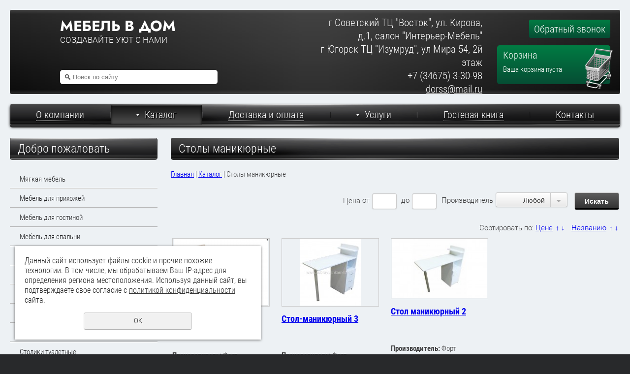

--- FILE ---
content_type: text/html; charset=UTF-8
request_url: https://xn--86-9kcekdb2cfgv9n.xn--p1ai/store/stoly-manikyurnye-1/
body_size: 10884
content:
<!DOCTYPE html>
<html lang="en">

<head>
	<meta name="viewport" content="width=device-width">
	<meta http-equiv="Content-Type" content="text/html; charset=utf-8" /><meta http-equiv="Content-Language" content="ru" /><meta name="author" content="ur66.ru" /><meta name="format-detection" content="telephone=no" /><meta name="referrer" content="strict-origin-when-cross-origin" /><title>Столы маникюрные - интернет-магазин недорогой мебели &quot;Мебель в дом&quot; город Советский, город Югорск</title><meta name="description" content="интернет-магазин недорогой мебели &quot;Мебель в дом&quot; город Советский, город Югорск: Каталог: Столы маникюрные" /><base href="https://xn--86-9kcekdb2cfgv9n.xn--p1ai" /><link rel="shortcut icon" href="/favicon.png" type="image/png" /><link href="//s1.uralcms.com/uss-css/uss_style_8.6.0.min.css" rel="stylesheet" type="text/css" /><link href="https://xn--86-9kcekdb2cfgv9n.xn--p1ai/css/style.css?d=1748521826" rel="stylesheet" type="text/css" /><script src="//s1.uralcms.com/uss-js/jquery-1.9.1.min.js" type="text/javascript"></script><script src="//s1.uralcms.com/uss-js/jquery.formstyler.min.js" type="text/javascript"></script><link rel="preload" href="//s1.uralcms.com/uss-js/jquery.form.min.js" as="script"/><link rel="preload" href="//s1.uralcms.com/uss-js/jquery.autocomplete.min.js" as="script"/><link rel="preload" href="//s1.uralcms.com/uss-js/uss-script-8.6.0.min.js" as="script"/>	<script src="//s1.uralcms.com/uss-js/uss-extra.js"></script>
</head>
<!--
	Для смены цветовой схемы необходимо сменить класс у body.
	Соответствие цветовых схем и названий классов для всего шаблона:
	colorStyle1 - Зеленый
	colorStyle2 - Космос
	colorStyle3 - Красный
	colorStyle4 - Синий
	colorStyle5 - Оранжевый

	Для смены цвета информационного блока необходимо сменить класс у соответствующего блока.
	Соответствие цветовых схем и названий классов для отдельных информационных блоков:
	type1 - блок с фоном в цвет контента и заголовком на черной плашке
	type2 - блок с фоном в цвет контента и заголовком на плашке, цвет которой соответствуюет основному цвету шаблона (зеленый, синий, красный, черный, оранжевый)
	type3 - блок с фоном, соответствующим основному цвету шаблона
-->

<body class="colorStyle1 max" template_name="N2">
	<div id="wrap">
		<div class="modal feedback-form">
			<div class="h3">Обратный звонок</div>
			<script type="text/javascript" src="//s1.uralcms.com/uss-js/imask.min.js"></script><script type="text/javascript" src="//s1.uralcms.com/uss-js/jquery.cookie.js"></script><div class="fc_form_tml" >
	
	<form action="https://xn--86-9kcekdb2cfgv9n.xn--p1ai/block_form_2-titleinside/" method="post" class="fc_form  validate form_block ajax_send form_styler id188857 fc_form_10158760"  accept-charset="utf-8" data-id="10158760" ><a name="FormConstructorForm"></a><div class="group columns_1 group_10158760_1 label_position_inner"><div class="fc_item fc_text sector_required fc_item_10158760_1_2" id="fc_item_1_2_block_id"><div class="elem_item"><input type="text" class="fc_field_10158760_1_2 styler" placeholder="Ваше Имя *"  name="1_2" id="fc_field_1_2_block_id" value=""/><div class="hintError"></div></div><div class="hiddenLabel"><label for="fc_field_1_2_block_id" class=" sector_title">Ваше Имя<span class="not_empty_field_mark">*</span></label></div></div><div class="fc_item fc_text sector_required fc_item_10158760_1_3" id="fc_item_1_3_block_id"><div class="elem_item"><input type="text" class="fc_field_10158760_1_3 styler" placeholder="Телефон *"  name="1_3" id="fc_field_1_3_block_id" value="" inputmode="tel"/><div class="hintError"></div></div><div class="hiddenLabel"><label for="fc_field_1_3_block_id" class=" sector_title">Телефон<span class="not_empty_field_mark">*</span></label></div></div><script type="text/javascript">$(function(){fcMaskInputInit(".fc_form_10158760 .fc_field_10158760_1_3", "+7 (000) 000-00-00", true);});</script></div><div class="group columns_1 group_10158760_2 label_position_inner end"><div class="fc_item fc_checkbox sector_required fc_item_10158760_1_6 fc_checkbox_one orientation_vertical" id="fc_item_1_6_block_id"><div class="elem_item one"><input class="fc_field_10158760_1_6 styler"  type="checkbox"  name="1_6" id="fc_field_1_6_block_id" value="on" checked/></div><div class="label_under_hint sector_title force_position_right"><label class=" sector_title force_position_right" for="fc_field_1_6_block_id">Даю своё согласие на обработку моих персональных данных, в соответствии с <a href = "/privacy-policy/" target= "_blank" rel="nofollow">политикой конфиденциальности</a><span class="not_empty_field_mark">*</span></label></div><div class="hintError"></div></div></div><div class="fc_item hnpot"><input type="text" name="name" value=""/></div><input type="hidden" name="form_name" value="FormConstructorForm"><input type="hidden" name="form_id" value="10158760"><div class="buttons"><input class="submit save styler" type="submit" name="sendsave" value="Отправить"></div></form>
	</div><div class="cleaner"></div><script type="text/javascript">if(typeof formLang == "undefined"){var formLang = new Object();}		formLang['file_not_select'] = 'Выберите файл';
		formLang['browse'] = 'Обзор...';
	var formStylization = true;
	$(function() {
		$('input.styler, select.styler').styler();
	});


	if(typeof formError == 'undefined'){
		var formError = new Object();
	}
	
	formError['FormConstructorForm_10158760'] = {"captcha":"\u041f\u043e\u043b\u0435 %s \u0437\u0430\u043f\u043e\u043b\u043d\u0435\u043d\u043e \u043d\u0435\u0432\u0435\u0440\u043d\u043e","email":"\u041f\u043e\u043b\u0435 %s \u0441\u043e\u0434\u0435\u0440\u0436\u0438\u0442 \u043d\u0435\u043a\u043e\u0440\u0440\u0435\u043a\u0442\u043d\u044b\u0439 E-Mail \u0430\u0434\u0440\u0435\u0441","not_attach_file":"\u0412 \u043f\u043e\u043b\u0435 %s \u043d\u0435\u043e\u0431\u0445\u043e\u0434\u0438\u043c\u043e \u043f\u0440\u0438\u043a\u0440\u0435\u043f\u0438\u0442\u044c \u0444\u0430\u0439\u043b","required":"\u041f\u043e\u043b\u0435 %s \u0434\u043e\u043b\u0436\u043d\u043e \u0431\u044b\u0442\u044c \u0437\u0430\u043f\u043e\u043b\u043d\u0435\u043d\u043e","checkbox_required":"\u0412 \u043f\u043e\u043b\u0435 %s \u0434\u043e\u043b\u0436\u043d\u043e \u0431\u044b\u0442\u044c \u0432\u044b\u0431\u0440\u0430\u043d\u043e \u0445\u043e\u0442\u044f \u0431\u044b \u043e\u0434\u043d\u043e \u0437\u043d\u0430\u0447\u0435\u043d\u0438\u0435","radio_required":"\u0412 \u043f\u043e\u043b\u0435 %s \u0434\u043e\u043b\u0436\u043d\u043e \u0431\u044b\u0442\u044c \u0432\u044b\u0431\u0440\u0430\u043d\u043e \u043e\u0434\u043d\u043e \u0438\u0437 \u0437\u043d\u0430\u0447\u0435\u043d\u0438\u0439","invalid_format":"\u041f\u043e\u043b\u0435 %s \u0437\u0430\u043f\u043e\u043b\u043d\u0435\u043d\u043e \u043d\u0435\u0432\u0435\u0440\u043d\u043e","1_6":"\u0414\u043b\u044f \u043f\u0440\u043e\u0434\u043e\u043b\u0436\u0435\u043d\u0438\u044f \u0432\u044b \u0434\u043e\u043b\u0436\u043d\u044b \u043f\u0440\u0438\u043d\u044f\u0442\u044c \u0443\u0441\u043b\u043e\u0432\u0438\u044f \u043f\u043e\u043b\u0438\u0442\u0438\u043a\u0438 \u043a\u043e\u043d\u0444\u0438\u0434\u0435\u043d\u0446\u0438\u0430\u043b\u044c\u043d\u043e\u0441\u0442\u0438 \u0434\u0430\u043d\u043d\u043e\u0433\u043e \u0441\u0430\u0439\u0442\u0430"};</script>		</div>
		<div id="lpage" class="l-page l-page-rubber header_layout3 g-max-width">
			<div class="burger">
				<div class="span">
					<span></span>
				</div>
				<div class="span">
					<span></span>
				</div>
				<div class="span last">
					<span></span>
				</div>
			</div>
			<div class="l-bg g-max-width">
				<div class="l-header">
					<div class="l-header-holder">
												<div class="lh_wrap">
							<div class="lh_l">
								<div class="lh_logo lh-logo__image">
																	</div>
								<div class="lh_logo lh-logo__text">
									<a href="/" class="logo-title">Мебель в дом</a>
								</div>
								<div class="slogan-column column column-fix"></div>
								<div class="slogan-column column">
									<span class="lh_slogan">
										Создавайте уют с нами									</span>
								</div>
								<div class="search-column column column-fix"></div>
								<div class="search-column column">
									<div class="lh_search">
										
				<form class="uss_site_search" method="get" action="https://xn--86-9kcekdb2cfgv9n.xn--p1ai/sitesearch/">
					<input class="uss_input_name" type="text" value="" name="search" id="search_10086095_76" placeholder="Поиск по сайту" />
					<input class="uss_submit" type="submit" value="" />
				</form><script type='text/javascript'>
				$(document).ready(function() {
					$('#search_10086095_76').autocomplete('sitesearch/', {
						selectFirst: false,
						inputClass : 'uss_autocomplete_input',
						resultsClass: 'uss_autocomplete_results',
						matchContains: 'word',
						selectFirst: false,
						cacheLength: 1,
						delay: 500,
						minLength: 3,
						max:10,
						formatItem: function(item){
							var line = '';
							//изображение
							if(item[1]){
								line += '<span class="image">' + item[1] + '</span>';
							}

							//заголовок
							line += '<span class="title">' + item[0] + '</span>';

							//цена
							if(item[2]){
								line += '<span class="price">' + item[2] + '</span>';
							}
							return line;
						}
					});

					$(window).resize(function(){
						$('.uss_autocomplete_results').hide();
					});
					$('#search_10086095_76').result(function(event, data){console.log(data[1]); $(this).closest('form').submit() });});</script>									</div>
								</div>
							</div>
							<div class="lh_m"></div>
							<div class="lh_r">
								<div class="lh_contact">
									<div class="block_address">
										<p>г Советский ТЦ "Восток", ул. Кирова, д.1, салон "Интерьер-Мебель"</p>
<p>г Югорск ТЦ "Изумруд", ул Мира 54, 2й этаж</p>									</div>
									<div class="block_tel">
										<p>+7 (34675) 3-30-98 <br /> <a href="mailto:dorss@mail.ru">dorss@mail.ru</a></p>									</div>
								</div>
								<div>
									<a href="/feedback/" class="modal_opener" title="Обратный звонок">Обратный звонок</a>
								</div>
								<div class="l_basket">
		<a href="/basket/" class="link"></a>
		<div class="h3">Корзина</div>
		<div class="uss_widget uss_widget_basket uss_basket_mini uss_basket_wrapper empty" data-countword="Товаров: " data-priceword=" шт. &lt;br /&gt;На сумму: "><div class="uss_widget_outer_content basket_widget_inner empty"><div class="amounts uss_hidden"><span class="countword">Товаров: </span> <span id="uss_block_basket_amount"></span></div><div class="totals uss_hidden"><span class="priceword"> шт. <br />На сумму: </span> <span id="uss_block_basket_totals"></span></div><p>Ваша корзина пуста</p></div></div>
		<div class="basket_link"><a href="/basket/">Перейти в корзину</a></div>
	</div>							</div>
						</div>
					</div>
				</div>
				<div class="l-page-holder">
					<div class="l-wrapper">
						<div class="lh_menu top-menu">
							<div class="close"></div>
							<!--
							<ul>
								<li><a class='anchor' href="#spec_block">Каталог</a></li>
								<li><a class='anchor' href="#promo_block">Преимущества</a></li>
							</ul>
							-->	
							<ul><li class=" first"><a  class=" first" href="about/" title="Добро пожаловать на наш сайт" >О компании</a></li><li class="active has_submenu"><a  class="active has_submenu" href="store/" title="Добро пожаловать" >Каталог</a><ul class="submenu"><li class=" first"><a  class=" first" href="store/myagkaya_mebel/" title="Мягкая мебель" >Мягкая мебель</a></li><li><a  href="store/mebel_dlya_prihozhey/" title="Мебель для прихожей" >Мебель для прихожей</a></li><li><a  href="store/mebel_dlya_gostinoj/" title="Мебель для гостиной" >Мебель для гостиной</a></li><li><a  href="store/mebel-dlya-spalni/" title="Мебель для спальни" >Мебель для спальни</a></li><li><a  href="store/mebel_dlya_detskoy/" title="Мебель для детской" >Мебель для детской</a></li><li><a  href="store/mebel_dlya_kuhni/" title="Мебель для кухни" >Мебель для кухни</a></li><li><a  href="store/tumby_tv/" title="Тумбы ТВ" >Тумбы ТВ</a></li><li><a  href="store/kompyuternye_stoly/" title="Столы компьютерные/письменные" >Столы компьютерные/письменные</a></li><li><a  href="store/zhurnalyne_stoly/" title="Столы журнальные" >Столы журнальные</a></li><li><a  href="store/stoliki_tualetnye/" title="Столики туалетные" >Столики туалетные</a></li><li class="active"><a  class="active" href="store/stoly-manikyurnye-1/" title="Столы маникюрные" >Столы маникюрные</a></li><li><a  href="store/ofisnye_stulya/" title="Офисные стулья" >Офисные стулья</a></li><li><a  href="store/komody/" title="Комоды" >Комоды</a></li><li><a  href="store/tumby_prikrovatnye/" title="Тумбы прикроватные" >Тумбы прикроватные</a></li><li><a  href="store/shkafy/" title="Шкафы, гардеробные" >Шкафы, гардеробные</a></li><li><a  href="store/matrasy/" title="Матрасы" >Матрасы</a></li><li><a  href="store/polki_stellazhi/" title="Полки, стеллажи" >Полки, стеллажи</a></li><li><a  href="store/mebel_iz_rotanga/" title="Мебель из ротанга, садовая мебель" >Мебель из ротанга, садовая мебель</a></li><li><a  href="store/zerkala-1/" title="Зеркала" >Зеркала</a></li><li><a  href="store/kaminy/" title="Камины" >Камины</a></li><li><a  href="store/kartiny/" title="Картины" >Картины</a></li><li class=" last"><a  class=" last" href="store/rasprodazha/" title="РАСПРОДАЖА!" >РАСПРОДАЖА!</a></li></ul></li><li><a  href="services/" title="Доставка и оплата" >Доставка и оплата</a></li><li class=" has_submenu"><a  class=" has_submenu" href="oplata_i_dostavka/" title="Услуги" >Услуги</a><ul class="submenu"><li class=" first"><a  class=" first" href="oplata_i_dostavka/shkaf-kupe-na-zakaz/" title="Шкаф-купе на заказ" >Шкаф-купе на заказ</a></li><li><a  href="oplata_i_dostavka/oplata_nalichnymi_pri_poluchenii/" title="Изготовление столешниц" >Изготовление столешниц</a></li><li><a  href="oplata_i_dostavka/izgotovlenie-matrasov-na-zakaz/" title="Изготовление матрасов на заказ." >Изготовление матрасов на заказ.</a></li><li><a  href="oplata_i_dostavka/izgotovlenie-krovatey-na-zakaz/" title="Кровати по индивидуальному заказу" >Кровати по индивидуальному заказу</a></li><li><a  href="oplata_i_dostavka/izgotovlenie-chehlov-na-matrasy-na-zakaz/" title="Изготовление чехлов на матрасы на заказ." >Изготовление чехлов на матрасы на заказ.</a></li><li><a  href="oplata_i_dostavka/vstroennye-shkaf-kupe-pod-zakaz/" title="Встроенные шкаф-купе под заказ" >Встроенные шкаф-купе под заказ</a></li><li class=" last"><a  class=" last" href="oplata_i_dostavka/zakaz-kuhonnogo-garniturapo-vashim-razmeram/" title="Заказ кухонного гарнитура по вашим размерам" >Заказ кухонного гарнитура по вашим размерам</a></li></ul></li><li><a  href="gostevaya-kniga/" title="ГОСТЕВАЯ КНИГА" >Гостевая книга</a></li><li class=" last"><a  class=" last" href="feedback/" title="Контакты" >Контакты</a></li></ul>						</div>
												<div class="l-page-content">
							<div class="l_col l-page-left">
								<div class="block type1 aside-catalog"><div class="h3">Добро пожаловать</div><ul class="uss_eshop_menu totalItems_over10"><li class=" first"><a href="https://xn--86-9kcekdb2cfgv9n.xn--p1ai/store/myagkaya_mebel/" class=" first">Мягкая мебель</a></li><li><a href="https://xn--86-9kcekdb2cfgv9n.xn--p1ai/store/mebel_dlya_prihozhey/">Мебель для прихожей</a></li><li><a href="https://xn--86-9kcekdb2cfgv9n.xn--p1ai/store/mebel_dlya_gostinoj/">Мебель для гостиной</a></li><li><a href="https://xn--86-9kcekdb2cfgv9n.xn--p1ai/store/mebel-dlya-spalni/">Мебель для спальни</a></li><li><a href="https://xn--86-9kcekdb2cfgv9n.xn--p1ai/store/mebel_dlya_detskoy/">Мебель для детской</a></li><li><a href="https://xn--86-9kcekdb2cfgv9n.xn--p1ai/store/mebel_dlya_kuhni/">Мебель для кухни</a></li><li><a href="https://xn--86-9kcekdb2cfgv9n.xn--p1ai/store/tumby_tv/">Тумбы ТВ</a></li><li><a href="https://xn--86-9kcekdb2cfgv9n.xn--p1ai/store/kompyuternye_stoly/">Столы компьютерные/письменные</a></li><li><a href="https://xn--86-9kcekdb2cfgv9n.xn--p1ai/store/zhurnalyne_stoly/">Столы журнальные</a></li><li><a href="https://xn--86-9kcekdb2cfgv9n.xn--p1ai/store/stoliki_tualetnye/">Столики туалетные</a></li><li class=" active"><a href="https://xn--86-9kcekdb2cfgv9n.xn--p1ai/store/stoly-manikyurnye-1/" class=" active">Столы маникюрные</a></li><li><a href="https://xn--86-9kcekdb2cfgv9n.xn--p1ai/store/ofisnye_stulya/">Офисные стулья</a></li><li><a href="https://xn--86-9kcekdb2cfgv9n.xn--p1ai/store/komody/">Комоды</a></li><li><a href="https://xn--86-9kcekdb2cfgv9n.xn--p1ai/store/tumby_prikrovatnye/">Тумбы прикроватные</a></li><li><a href="https://xn--86-9kcekdb2cfgv9n.xn--p1ai/store/shkafy/">Шкафы, гардеробные</a></li><li><a href="https://xn--86-9kcekdb2cfgv9n.xn--p1ai/store/matrasy/">Матрасы</a></li><li><a href="https://xn--86-9kcekdb2cfgv9n.xn--p1ai/store/polki_stellazhi/">Полки, стеллажи</a></li><li><a href="https://xn--86-9kcekdb2cfgv9n.xn--p1ai/store/mebel_iz_rotanga/">Мебель из ротанга, садовая мебель</a></li><li><a href="https://xn--86-9kcekdb2cfgv9n.xn--p1ai/store/zerkala-1/">Зеркала</a></li><li><a href="https://xn--86-9kcekdb2cfgv9n.xn--p1ai/store/kaminy/">Камины</a></li><li><a href="https://xn--86-9kcekdb2cfgv9n.xn--p1ai/store/kartiny/">Картины</a></li><li class=" last"><a href="https://xn--86-9kcekdb2cfgv9n.xn--p1ai/store/rasprodazha/" class=" last">РАСПРОДАЖА!</a></li></ul></div>								<div class="block type2">
		<div class="h3">Акции</div><div class="uss_widget_outer_content"><div class="uss_eshop_block_item uss_eshop_item type_sales order_one"><div class="img"><a  href="https://xn--86-9kcekdb2cfgv9n.xn--p1ai/store/rasprodazha/shkaf-gretta-2/" class="imagelink"><img class="pos_main_img" src="/uploadedFiles/eshopimages/icons/300x300/gretta-1.jpg"/></a><div class="uss_eshop_icons icons_display_place_4"><div class="one_icon sale_icon"><a href="https://xn--86-9kcekdb2cfgv9n.xn--p1ai/store/rasprodazha/shkaf-gretta-2/" class="" title="Распродажа"><img src="//s1.uralcms.com/uss-img/eshop-icons/sale_icons/sale_13.png" alt="Распродажа" title="Распродажа" /></a></div></div>&nbsp;</div><div class="uss_shop_name"><a  href="https://xn--86-9kcekdb2cfgv9n.xn--p1ai/store/rasprodazha/shkaf-gretta-2/">Шкаф Гретта </a></div><div class="uss_shop_price"><span class="old_price"><i>Старая цена:</i><em class="price_class" data-clear-price="0">28 500</em> <em class="currency_class">руб.</em></span><span class="actual_price"><em class="price_class" data-clear-price="19900">19 900</em> <em class="currency_class">руб.</em></span></div><a class="add_to_cart buy_from_cart equal_zero uss_pos_buttons"   onclick="return changeItemInBasket(this,20277341,false,false,0, '');" title="В корзину" data-item-id="20277341" data-title-tocart="В корзину">В корзину</a><div class="text_after_order_20277341" style="display:none;">Оформить</div></div>
			</div>
	</div>							</div>
							<div class="l_col l-page-right"></div>
							<div class="l-content content">
																																<div class="">
									<div class="lpc_title">
										<h1>
											Столы маникюрные										</h1>
									</div>
									<div class="lpc_navigation">
										<a href="https://xn--86-9kcekdb2cfgv9n.xn--p1ai" class="breadcrumbs_main">Главная</a> |  <a href="store/">Каталог</a>  |  Столы маникюрные									</div>
									<div class="section section_eshop id_10086193"><div class="uss_section_content"><div class="uss_eshop_filters"><noindex><div class="uss_eshop_filters_block simple_filters">
					<form id="uss_block_filters" name="uss_block_filters" method="get" action="https://xn--86-9kcekdb2cfgv9n.xn--p1ai/store/stoly-manikyurnye-1/"><div class="filter_price filter_item"><label>Цена</label><div class="inputs">&nbsp;от<input type="text" value="" name="minprice" class=" styler"/>&nbsp;до<input type="text" value="" name="maxprice" class=" styler"/></div></div><div class="filter_producer filter_item"><label class="for_styler">Производитель</label><select name="producer" class=" styler"><option value="0">Любой</option><option value="Форт">Форт</option></select></div>
						<div class="filter_submit">
							<input type="submit" value="Искать" class=" styler "/>
							
						</div>

					</form>
				</div><script type="text/javascript"></script></noindex></div><div class="uss_cleaner"></div><div id="eshop_pos_content"><div class="uss_eshop_sort_block">
<div class="sort_settings">
	<noindex>
		<span class="sort-title">Сортировать по:</span>
		<span class="sort-items">
	<a href="store/stoly-manikyurnye-1/?sort=price_asc">Цене</a>
		<span class="arrow">
			<a href="store/stoly-manikyurnye-1/?sort=price_asc" >&uarr;</a>
			<a href="store/stoly-manikyurnye-1/?sort=price_desc" >&darr;</a>
		</span>&nbsp;&nbsp;<a href="store/stoly-manikyurnye-1/?sort=title_asc">Названию</a>
	<span class="arrow">
		<a href="store/stoly-manikyurnye-1/?sort=title_asc" >&uarr;</a>
		<a href="store/stoly-manikyurnye-1/?sort=title_desc" >&darr;</a>
	</span></span>
	</noindex>
</div></div><div class="uss_cleaner"></div><div class="uss_shop_blocks_view uss_elements_list ">
			
		<div class="uss_eshop_item order_one" style="width: 204px;">
							<div class="posimg_item">
					<div class="uss_img_holder_outer" style="width: 206px;">
						<div class="uss_img_holder" style="width: 200px; height: 135px;">
							<a href="https://xn--86-9kcekdb2cfgv9n.xn--p1ai/store/stoly-manikyurnye-1/stol-manikyurnyy-transformer/" title="Стол маникюрный - интернет-магазин недорогой мебели &quot;Мебель в дом&quot; город Советский, город Югорск">
			<img src="/uploadedFiles/eshopimages/icons/200x135/transforme.png"  alt="Стол маникюрный - интернет-магазин недорогой мебели &quot;Мебель в дом&quot; город Советский, город Югорск" class="pos_main_img"/>
			
		</a>													</div>
											</div>
				</div>
						<div class="uss_shop_name">
									<a href="https://xn--86-9kcekdb2cfgv9n.xn--p1ai/store/stoly-manikyurnye-1/stol-manikyurnyy-transformer/" title="Подробное описание товара">Стол маникюрный</a>
											</div>
							<div class="uss_shop_price">
																<span class="actual_price"><em class="price_class" data-clear-price="4400">4 400</em> <em class="currency_class">руб.</em></span>
									</div>
			  				<div class="uss_shop_by"><a class="add_to_cart buy_from_cart equal_zero uss_pos_buttons"   onclick="return changeItemInBasket(this,17732470,false,false,0, '');" title="В корзину" data-item-id="17732470" data-title-tocart="В корзину">В корзину</a><div class="text_after_order_17732470" style="display:none;">Оформить</div></div>
			
			
			
							<div class="uss_shop_producer"><strong>Производитель:</strong> Форт</div>
					</div>
			
		<div class="uss_eshop_item order_one" style="width: 204px;">
							<div class="posimg_item">
					<div class="uss_img_holder_outer" style="width: 206px;">
						<div class="uss_img_holder" style="width: 200px; height: 135px;">
							<a href="https://xn--86-9kcekdb2cfgv9n.xn--p1ai/store/stoly-manikyurnye-1/stol-manikyurnyy-transformer-2/" title=" Стол-маникюрный 3 - интернет-магазин недорогой мебели &quot;Мебель в дом&quot; город Советский, город Югорск">
			<img src="/uploadedFiles/eshopimages/icons/200x135/transformer-3.jpg"  alt=" Стол-маникюрный 3 - интернет-магазин недорогой мебели &quot;Мебель в дом&quot; город Советский, город Югорск" class="pos_main_img"/>
			
		</a>													</div>
											</div>
				</div>
						<div class="uss_shop_name">
									<a href="https://xn--86-9kcekdb2cfgv9n.xn--p1ai/store/stoly-manikyurnye-1/stol-manikyurnyy-transformer-2/" title="Подробное описание товара"> Стол-маникюрный 3</a>
											</div>
							<div class="uss_shop_price">
																<span class="actual_price"><em class="price_class" data-clear-price="5900">5 900</em> <em class="currency_class">руб.</em></span>
									</div>
			  				<div class="uss_shop_by"><a class="add_to_cart buy_from_cart equal_zero uss_pos_buttons"   onclick="return changeItemInBasket(this,17719160,false,false,0, '');" title="В корзину" data-item-id="17719160" data-title-tocart="В корзину">В корзину</a><div class="text_after_order_17719160" style="display:none;">Оформить</div></div>
			
			
			
							<div class="uss_shop_producer"><strong>Производитель:</strong> Форт</div>
					</div>
			
		<div class="uss_eshop_item order_one" style="width: 204px;">
							<div class="posimg_item">
					<div class="uss_img_holder_outer" style="width: 206px;">
						<div class="uss_img_holder" style="width: 200px; height: 135px;">
							<a href="https://xn--86-9kcekdb2cfgv9n.xn--p1ai/store/stoly-manikyurnye-1/stol-manikyurnyy-transformer-2-1/" title="Стол маникюрный 2 - интернет-магазин недорогой мебели &quot;Мебель в дом&quot; город Советский, город Югорск">
			<img src="/uploadedFiles/eshopimages/icons/200x135/transformer-2.jpg"  alt="Стол маникюрный 2 - интернет-магазин недорогой мебели &quot;Мебель в дом&quot; город Советский, город Югорск" class="pos_main_img"/>
			
		</a>													</div>
											</div>
				</div>
						<div class="uss_shop_name">
									<a href="https://xn--86-9kcekdb2cfgv9n.xn--p1ai/store/stoly-manikyurnye-1/stol-manikyurnyy-transformer-2-1/" title="Подробное описание товара">Стол маникюрный 2</a>
											</div>
							<div class="uss_shop_price">
																<span class="actual_price"><em class="price_class" data-clear-price="4700">4 700</em> <em class="currency_class">руб.</em></span>
									</div>
			  				<div class="uss_shop_by"><a class="add_to_cart buy_from_cart equal_zero uss_pos_buttons"   onclick="return changeItemInBasket(this,17732478,false,false,0, '');" title="В корзину" data-item-id="17732478" data-title-tocart="В корзину">В корзину</a><div class="text_after_order_17732478" style="display:none;">Оформить</div></div>
			
			
			
							<div class="uss_shop_producer"><strong>Производитель:</strong> Форт</div>
					</div>
	</div></div></div></div><div class="cleaner"></div>								</div>
							</div>
						</div>
					</div>
				</div>
			</div>
		</div>
		<div class="lf_hold_holder g-max-width">
			<div class="l-page-holder">
				<div class="lh_menu">
					<ul><li class=" first"><a  class=" first" href="about/" title="Добро пожаловать на наш сайт" >О компании</a></li><li class="active"><a  class="active" href="store/" title="Добро пожаловать" >Каталог</a></li><li><a  href="services/" title="Доставка и оплата" >Доставка и оплата</a></li><li><a  href="oplata_i_dostavka/" title="Услуги" >Услуги</a></li><li><a  href="gostevaya-kniga/" title="ГОСТЕВАЯ КНИГА" >Гостевая книга</a></li><li class=" last"><a  class=" last" href="feedback/" title="Контакты" >Контакты</a></li></ul>				</div>
			</div>
		</div>
		<div class="l-footer">
			<div class="l-footer-holder g-max-width">
				<div class="left">
					<div class="row">
						<div class="lf_copyright">
							<div class="uss-site-copyright">&copy;&nbsp;2016 - 2026 Мебель в дом</div>							Все права защищены.
						</div>
					</div>
					<a href="/privacy-policy/" class="privacy">Политика конфиденциальности</a>
				</div>
				<div class="center">
					<div class="row">
						<div class="lf_contacts">
							<p>Город Советский, ТЦ "Восток", ул. Кирова, д.1, салон "Интерьер-Мебель"</p>
<p>Город Советский, ТЦ "Восток", ул. Кирова, д.1, салон "Любимая кухня"</p>
<p>Город Югорск, улица Мира, 54, ТЦ "Изумруд", 2 этаж</p>						</div>
						<div class="lf_stats">
							<!-- Rating@Mail.ru counter -->
<script type="text/javascript">
var _tmr = window._tmr || (window._tmr = []);
_tmr.push({id: "2770833", type: "pageView", start: (new Date()).getTime()});
(function (d, w, id) {
  if (d.getElementById(id)) return;
  var ts = d.createElement("script"); ts.type = "text/javascript"; ts.async = true; ts.id = id;
  ts.src = (d.location.protocol == "https:" ? "https:" : "http:") + "//top-fwz1.mail.ru/js/code.js";
  var f = function () {var s = d.getElementsByTagName("script")[0]; s.parentNode.insertBefore(ts, s);};
  if (w.opera == "[object Opera]") { d.addEventListener("DOMContentLoaded", f, false); } else { f(); }
})(document, window, "topmailru-code");
</script><noscript><div style="position:absolute;left:-10000px;">
<img src="//top-fwz1.mail.ru/counter?id=2770833;js=na" style="border:0;" height="1" width="1" alt="Рейтинг@Mail.ru" />
</div></noscript>
<!-- //Rating@Mail.ru counter -->

<!-- Rating@Mail.ru logo -->
<a href="http://top.mail.ru/jump?from=2770833">
<img src="//top-fwz1.mail.ru/counter?id=2770833;t=479;l=1" 
style="border:0;" height="31" width="88" alt="Рейтинг@Mail.ru" /></a>
<!-- //Rating@Mail.ru logo -->


<!--LiveInternet counter--><script type="text/javascript">
document.write("<a href='//www.liveinternet.ru/click' "+
"target=_blank><img src='//counter.yadro.ru/hit?t16.6;r"+
escape(document.referrer)+((typeof(screen)=="undefined")?"":
";s"+screen.width+"*"+screen.height+"*"+(screen.colorDepth?
screen.colorDepth:screen.pixelDepth))+";u"+escape(document.URL)+
";"+Math.random()+
"' alt='' title='LiveInternet: показано число просмотров за 24"+
" часа, посетителей за 24 часа и за сегодня' "+
"border='0' width='88' height='31'></a>")
</script><!--/LiveInternet-->


<!-- Yandex.Metrika counter -->
<script type="text/javascript">
    (function (d, w, c) {
        (w[c] = w[c] || []).push(function() {
            try {
                w.yaCounter38006385 = new Ya.Metrika({
                    id:38006385,
                    clickmap:true,
                    trackLinks:true,
                    accurateTrackBounce:true,
                    webvisor:true,
                    ecommerce:"dataLayer"
                });
            } catch(e) { }
        });

        var n = d.getElementsByTagName("script")[0],
            s = d.createElement("script"),
            f = function () { n.parentNode.insertBefore(s, n); };
        s.type = "text/javascript";
        s.async = true;
        s.src = "https://mc.yandex.ru/metrika/watch.js";

        if (w.opera == "[object Opera]") {
            d.addEventListener("DOMContentLoaded", f, false);
        } else { f(); }
    })(document, window, "yandex_metrika_callbacks");
</script>
<noscript><div><img src="https://mc.yandex.ru/watch/38006385" style="position:absolute; left:-9999px;" alt="" /></div></noscript>
<!-- /Yandex.Metrika counter -->
</br><a href="/privacy-policy/">Политика конфиденциальности</a><script type="text/javascript">initStyler();</script>						</div>
					</div>
				</div>
				<div class="right">
					<div class="lf_text">
						<p><img style="margin-right: 10px;" src="/uploadedFiles/images/vk.png" alt="" width="25" height="25" /><img style="margin-right: 10px;" src="/uploadedFiles/images/odnoklassniki.png" alt="" width="25" height="25" /><img style="margin-right: 10px;" src="/uploadedFiles/images/telegram.png" alt="" width="25" height="25" /><img style="margin-right: 10px;" src="/uploadedFiles/images/whatsapp.png" alt="" width="25" height="25" /><img style="margin-right: 10px;" src="/uploadedFiles/images/dzen.png" alt="" width="25" height="25" /></p>					</div>
					<div class="lf_system">
						
			<div class="uss-copyright uralsoft">
				<a class="poweredby-img" href="https://ur66.ru/" target="_blank"  title="Ur66.ru  - создание и продвижение сайтов" >
					<span class="uss-logo" style="background:#777a7f;-webkit-mask:url(//s1.uralcms.com/uss-img/logo-uralsoft.svg)  no-repeat 50% 50%;mask:url(//s1.uralcms.com/uss-img/logo-uralsoft.svg)  no-repeat 50% 50%;" title="Ur66.ru  - создание и продвижение сайтов" />
				</a>
				<a class="poweredby-text" href="https://ur66.ru/" target="_blank"  title="Ur66.ru  - создание и продвижение сайтов" >
					<div class="line1" style="color:#777a7f">создание сайтов</div>
					<div class="line2" style="color:#777a7f">URALSOFT</div>
				</a>
			</div>					</div>
				</div>
			</div>
		</div>
	</div>
	<div class="to-top-btn to-top-btn-right"><div class="to-top-btn-inner"></div></div><script src="//s1.uralcms.com/uss-js/jquery.form.min.js" type="text/javascript"></script><script src="//s1.uralcms.com/uss-js/jquery.autocomplete.min.js" type="text/javascript"></script><script src="//s1.uralcms.com/uss-js/uss-script-8.6.0.min.js" type="text/javascript"></script>	<script src="//s1.uralcms.com/uss-js/flex.js"></script>
	<script src="/js/jquery.mCustomScrollbar.concat.min.js"></script>
	<script src="/js/slick.min.js"></script>
	<script type="text/javascript" src="/js/func.js?v2"></script>

	<script>
	    $(document).ready(()=>{
	        if(document.querySelector(".lpc_title h1").innerText.toLowerCase() === "Корзина".toLowerCase()){
	            if(!document.querySelector("#otpbank")){
	                $(".submit.save.styler").after(`
		                <input
						  class="submit save styler"
						  type="button"
						  id="otpbank"
						  onclick="otpCredit()"
						  value="В кредит от ОТП банка"
						/>
	                `)
	                $(".buttons").after(`<h6>Перед оформлением кредита необходимо проконсультироваться с менеджером по номеру 8(982)217-37-09</h6>`)
	            }
	        }
	    })
	    
	      function otpCredit() {
    let params = {
      tradeID: 720300297000004,
      creditType: 1,
      goods: [],
    };

    let flag = true;
    Array.from(document.querySelectorAll(".basket_item")).forEach((el) => {
      if (el.children[2].innerText.toLowerCase() == "дог.".toLowerCase()) {
        flag = false;
        alert("Кредит доступен только на товары с указаной ценой");
      }
      params.goods.push({
        name: el.children[1].innerText,
        price: +el.children[2].innerText.replace(/[^+\d]/g, ""),
        quantity:
          +el.children[3].children[0].children[0].children[0].children[0]
            .children[1].children[0].value,
      });
    });

    if (flag) {
      window.open(`https://ecom.otpbank.ru/smart-form?${jQuery.param(params)}`);
    }
  }
	</script>

</body>

</html>
<noindex>
	<div class="uss_privacy_policy_wrap type_2 fixed">
		<div class="uss_privacy_policy_inner">
			<div class="uss_privacy_policy_text">Данный сайт использует файлы cookie и прочие похожие технологии. В том числе, мы обрабатываем Ваш IP-адрес для определения региона местоположения. Используя данный сайт, вы подтверждаете свое согласие с <a href="/privacy-policy/" target="blank" rel="nofollow">политикой конфиденциальности</a> сайта.</div>
			<div class="uss_privacy_policy_button">
				<span>OK</span>
			</div>
		</div>
	</div>
</noindex>


--- FILE ---
content_type: text/css
request_url: https://xn--86-9kcekdb2cfgv9n.xn--p1ai/css/style.css?d=1748521826
body_size: 37722
content:
.colorStyle1 a,
.colorStyle1 .block li .submenu li a,
.colorStyle1 .uss_section_content ul li::marker {
    color: #017c43;
}
body.colorStyle1 {
    background: #28292b;
}
.colorStyle1 .l-header-holder {
    color: #fff;
}
.colorStyle1 .lh_wrap:after {
    background: rgba(0, 0, 0, 0.5);
}
.colorStyle1 .lh_wrap .modal_opener,
.colorStyle1 .lh_wrap .modal_opener:hover {
    background: unset;
}
.colorStyle1 .lh_wrap .modal_opener,
.colorStyle1 .type3 .l_basket,
.colorStyle1 .l_basket,
.colorStyle1 #lpage a.add_to_cart,
.colorStyle1 #lpage a.add_to_compare,
.colorStyle1 #lpage a.add_to_wishlist,
.colorStyle1 .catalog_orderbutton,
.colorStyle1 .uss_catalog_detail .catalog_orderbutton,
.colorStyle1 .uss_catalog_block_cat .catalog_orderbutton,
.colorStyle1 .jq-radio.checked .jq-radio__div,
.colorStyle1 .jq-checkbox.checked .jq-checkbox__div,
.colorStyle1 .block.type2 .h3,
.colorStyle1 .l_col .block.type2 .h3,
.colorStyle1 .block li a:hover,
.colorStyle1 .block li a.active,
.colorStyle1 .block ul.catalog_menu > li > .catalog_menu_item:hover,
.colorStyle1 .block ul.catalog_menu > li.active > .catalog_menu_item,
.colorStyle1 div.uss_catalog_tabs .uss_catalog_tabs_navigation span.selected,
.colorStyle1 div.uss_eshop_tabs .uss_eshop_tabs_navigation span.selected,
.colorStyle1 .uss_adv_img_list_item.uss_ail_point.active span {
    background-color: #017c43;
    background: linear-gradient(to bottom, #017c43, #064d34);
}
.colorStyle1 .block li .submenu li:before {
    border-color: #017c43;
}
.colorStyle1 .lh_wrap .modal_opener:hover,
.colorStyle1 #lpage a.add_to_cart:hover,
.colorStyle1 #lpage a.add_to_compare:hover,
.colorStyle1 #lpage a.add_to_wishlist:hover,
.colorStyle1 .catalog_orderbutton:hover,
.colorStyle1 .uss_catalog_block_cat .catalog_orderbutton:hover,
.colorStyle1 .catalogs .catalog_menu .catalog_orderbutton,
.colorStyle1 .catalogs .uss_catalog_sidebar .uss_catalog_category .catalog_orderbutton,
.colorStyle1 .catalogs .catalog_menu .catalog_orderbutton:hover,
.colorStyle1 .catalogs .uss_catalog_sidebar .uss_catalog_category .catalog_orderbutton:hover,
.colorStyle1 .uss_catalog_detail .catalog_orderbutton:hover {
    background: unset;
    background-color: #064d34;
    opacity: 1;
}
.colorStyle1 .lh_wrap .modal_opener,
.colorStyle1 .type3 .l_basket,
.colorStyle1 #lpage a.add_to_cart,
.colorStyle1 #lpage a.add_to_compare,
.colorStyle1 #lpage a.add_to_wishlist,
.colorStyle1 .block.type2 .h3,
.colorStyle1 .l_col .block.type2 .h3,
.colorStyle1 .uss_catalog_detail .catalog_orderbutton {
    border-color: #002c1a;
}
@media (max-width:900px) {
    .colorStyle1 .l_basket,
    .colorStyle1 .l_col .aside-catalog .h3 {
        background-color: #017c43;
    }
    .colorStyle1 .l_col .aside-catalog .h3.open {
        background-color: #064d34;
    }
}


.colorStyle2 a,
.colorStyle2 .block li .submenu li a,
.colorStyle2 .uss_section_content ul li::marker {
    color: #6c1e7a;
}
body.colorStyle2 {
    background: #fff;
}
.colorStyle2 .l-header-holder {
    color: #222;
}
.colorStyle2 .lh_wrap:after {
    background: rgba(255, 255, 255, 0.5);
}
.colorStyle2 .lh_wrap .modal_opener,
.colorStyle2 .lh_wrap .modal_opener:hover {
    background: unset;
    color: #fff;
}
.colorStyle2 .lh_menu {
    background-image: url(/img/lh_menu2.png);
}
.colorStyle2 .lh_wrap .modal_opener,
.colorStyle2 .type3 .l_basket,
.colorStyle2 #lpage a.add_to_cart,
.colorStyle2 #lpage a.add_to_compare,
.colorStyle2 #lpage a.add_to_wishlist,
.colorStyle2 .catalog_orderbutton,
.colorStyle2 .uss_catalog_detail .catalog_orderbutton,
.colorStyle2 .uss_catalog_block_cat .catalog_orderbutton,
.colorStyle2 .jq-radio.checked .jq-radio__div,
.colorStyle2 .jq-checkbox.checked .jq-checkbox__div,
.colorStyle2 .block.type2 .h3,
.colorStyle2 .l_col .block.type2 .h3,
.colorStyle2 .block li a:hover,
.colorStyle2 .block li a.active,
.colorStyle2 .block ul.catalog_menu > li > .catalog_menu_item:hover,
.colorStyle2 .block ul.catalog_menu > li.active > .catalog_menu_item,
.colorStyle2 div.uss_catalog_tabs .uss_catalog_tabs_navigation span.selected,
.colorStyle2 div.uss_eshop_tabs .uss_eshop_tabs_navigation span.selected,
.colorStyle2 .uss_adv_img_list_item.uss_ail_point.active span {
    background-color: #6c1e7a;
    background: linear-gradient(to bottom, #6c1e7a, #2f2c83);
}
.colorStyle2 .block li .submenu li:before {
    border-color: #6c1e7a;
}
.colorStyle2 .lh_wrap .modal_opener:hover,
.colorStyle2 #lpage a.add_to_cart:hover,
.colorStyle2 #lpage a.add_to_compare:hover,
.colorStyle2 #lpage a.add_to_wishlist:hover,
.colorStyle2 .catalog_orderbutton:hover,
.colorStyle2 .uss_catalog_block_cat .catalog_orderbutton:hover,
.colorStyle2 .catalogs .catalog_menu .catalog_orderbutton,
.colorStyle2 .catalogs .uss_catalog_sidebar .uss_catalog_category .catalog_orderbutton,
.colorStyle2 .catalogs .catalog_menu .catalog_orderbutton:hover,
.colorStyle2 .catalogs .uss_catalog_sidebar .uss_catalog_category .catalog_orderbutton:hover,
.colorStyle2 .uss_catalog_detail .catalog_orderbutton:hover {
    background: unset;
    background-color: #2f2c83;
    opacity: 1;
}
.colorStyle2 .lh_wrap .modal_opener,
.colorStyle2 .type3 .l_basket,
.colorStyle2 #lpage a.add_to_cart,
.colorStyle2 #lpage a.add_to_compare,
.colorStyle2 #lpage a.add_to_wishlist,
.colorStyle2 .block.type2 .h3,
.colorStyle2 .l_col .block.type2 .h3,
.colorStyle2 .uss_catalog_detail .catalog_orderbutton {
    border-color: #1c0f36;
}
@media (max-width:900px) {
    .colorStyle2 .l_basket,
    .colorStyle2 .l_col .aside-catalog .h3 {
        background-color: #6c1e7a;
    }
    .colorStyle2 .l_col .aside-catalog .h3.open {
        background-color: #2f2c83;
    }
}


.colorStyle3 a,
.colorStyle3 .block li .submenu li a,
.colorStyle3 .uss_section_content ul li::marker {
    color: #bd1717;
}
body.colorStyle3 {
    background: #28292b;
}
.colorStyle3 .l-header-holder {
    color: #fff;
}
.colorStyle3 .lh_wrap:after {
    background: rgba(0, 0, 0, 0.5);
}
.colorStyle3 .lh_wrap .modal_opener,
.colorStyle3 .lh_wrap .modal_opener:hover {
    background: unset;
}
.colorStyle3 .lh_wrap .modal_opener,
.colorStyle3 .type3 .l_basket,
.colorStyle3 #lpage a.add_to_cart,
.colorStyle3 #lpage a.add_to_compare,
.colorStyle3 #lpage a.add_to_wishlist,
.colorStyle3 .catalog_orderbutton,
.colorStyle3 .uss_catalog_detail .catalog_orderbutton,
.colorStyle3 .uss_catalog_block_cat .catalog_orderbutton,
.colorStyle3 .jq-radio.checked .jq-radio__div,
.colorStyle3 .jq-checkbox.checked .jq-checkbox__div,
.colorStyle3 .block.type2 .h3,
.colorStyle3 .l_col .block.type2 .h3,
.colorStyle3 .block li a:hover,
.colorStyle3 .block li a.active,
.colorStyle3 .block ul.catalog_menu > li > .catalog_menu_item:hover,
.colorStyle3 .block ul.catalog_menu > li.active > .catalog_menu_item,
.colorStyle3 div.uss_catalog_tabs .uss_catalog_tabs_navigation span.selected,
.colorStyle3 div.uss_eshop_tabs .uss_eshop_tabs_navigation span.selected,
.colorStyle3 .uss_adv_img_list_item.uss_ail_point.active span {
    background-color: #bd1717;
    background: linear-gradient(to bottom, #bd1717, #aa0a0a);
}
.colorStyle3 .block li .submenu li:before {
    border-color: #bd1717;
}
.colorStyle3 .lh_wrap .modal_opener:hover,
.colorStyle3 #lpage a.add_to_cart:hover,
.colorStyle3 #lpage a.add_to_compare:hover,
.colorStyle3 #lpage a.add_to_wishlist:hover,
.colorStyle3 .catalog_orderbutton:hover,
.colorStyle3 .uss_catalog_block_cat .catalog_orderbutton:hover,
.colorStyle3 .catalogs .catalog_menu .catalog_orderbutton,
.colorStyle3 .catalogs .uss_catalog_sidebar .uss_catalog_category .catalog_orderbutton,
.colorStyle3 .catalogs .catalog_menu .catalog_orderbutton:hover,
.colorStyle3 .catalogs .uss_catalog_sidebar .uss_catalog_category .catalog_orderbutton:hover,
.colorStyle3 .uss_catalog_detail .catalog_orderbutton:hover {
    background: unset;
    background-color: #aa0a0a;
    opacity: 1;
}
.colorStyle3 .lh_wrap .modal_opener,
.colorStyle3 .type3 .l_basket,
.colorStyle3 #lpage a.add_to_cart,
.colorStyle3 #lpage a.add_to_compare,
.colorStyle3 #lpage a.add_to_wishlist,
.colorStyle3 .block.type2 .h3,
.colorStyle3 .l_col .block.type2 .h3,
.colorStyle3 .uss_catalog_detail .catalog_orderbutton {
    border-color: #870b0b;
}
@media (max-width:900px) {
    .colorStyle3 .l_basket,
    .colorStyle3 .l_col .aside-catalog .h3 {
        background-color: #bd1717;
    }
    .colorStyle3 .l_col .aside-catalog .h3.open {
        background-color: #aa0a0a;
    }
}


.colorStyle4 a,
.colorStyle4 .block li .submenu li a,
.colorStyle4 .uss_section_content ul li::marker {
    color: #207092;
}
body.colorStyle4 {
    background: #fff;
}
.colorStyle4 .l-header-holder {
    color: #222;
}
.colorStyle4 .lh_wrap:after {
    background: rgba(255, 255, 255, 0.5);
}
.colorStyle4 .lh_wrap .modal_opener,
.colorStyle4 .lh_wrap .modal_opener:hover {
    background: unset;
    color: #fff;
}
.colorStyle4 .lh_wrap .modal_opener,
.colorStyle4 .type3 .l_basket,
.colorStyle4 #lpage a.add_to_cart,
.colorStyle4 #lpage a.add_to_compare,
.colorStyle4 #lpage a.add_to_wishlist,
.colorStyle4 .catalog_orderbutton,
.colorStyle4 .uss_catalog_detail .catalog_orderbutton,
.colorStyle4 .uss_catalog_block_cat .catalog_orderbutton,
.colorStyle4 .jq-radio.checked .jq-radio__div,
.colorStyle4 .jq-checkbox.checked .jq-checkbox__div,
.colorStyle4 .block.type2 .h3,
.colorStyle4 .l_col .block.type2 .h3,
.colorStyle4 .block li a:hover,
.colorStyle4 .block li a.active,
.colorStyle4 .block ul.catalog_menu > li > .catalog_menu_item:hover,
.colorStyle4 .block ul.catalog_menu > li.active > .catalog_menu_item,
.colorStyle4 div.uss_catalog_tabs .uss_catalog_tabs_navigation span.selected,
.colorStyle4 div.uss_eshop_tabs .uss_eshop_tabs_navigation span.selected,
.colorStyle4 .uss_adv_img_list_item.uss_ail_point.active span {
    background-color: #207092;
    background: linear-gradient(to bottom, #207092, #10476d);
}
.colorStyle4 .block li .submenu li:before {
    border-color: #207092;
}
.colorStyle4 .lh_wrap .modal_opener:hover,
.colorStyle4 #lpage a.add_to_cart:hover,
.colorStyle4 #lpage a.add_to_compare:hover,
.colorStyle4 #lpage a.add_to_wishlist:hover,
.colorStyle4 .catalog_orderbutton:hover,
.colorStyle4 .uss_catalog_block_cat .catalog_orderbutton:hover,
.colorStyle4 .catalogs .catalog_menu .catalog_orderbutton,
.colorStyle4 .catalogs .uss_catalog_sidebar .uss_catalog_category .catalog_orderbutton,
.colorStyle4 .catalogs .catalog_menu .catalog_orderbutton:hover,
.colorStyle4 .catalogs .uss_catalog_sidebar .uss_catalog_category .catalog_orderbutton:hover,
.colorStyle4 .uss_catalog_detail .catalog_orderbutton:hover {
    background: unset;
    background-color: #10476d;
    opacity: 1;
}
.colorStyle4 .lh_wrap .modal_opener,
.colorStyle4 .type3 .l_basket,
.colorStyle4 #lpage a.add_to_cart,
.colorStyle4 #lpage a.add_to_compare,
.colorStyle4 #lpage a.add_to_wishlist,
.colorStyle4 .block.type2 .h3,
.colorStyle4 .l_col .block.type2 .h3,
.colorStyle4 .uss_catalog_detail .catalog_orderbutton {
    border-color: #00235a;
}
@media (max-width:900px) {
    .colorStyle4 .l_basket,
    .colorStyle4 .l_col .aside-catalog .h3 {
        background-color: #207092;
    }
    .colorStyle4 .l_col .aside-catalog .h3.open {
        background-color: #10476d;
    }
}


.colorStyle5 a,
.colorStyle5 .block li .submenu li a,
.colorStyle5 .uss_section_content ul li::marker {
    color: #fa9432;
}
body.colorStyle5 {
    background: #28292b;
}
.colorStyle5 .l-header-holder {
    color: #fff;
}
.colorStyle5 .lh_wrap:after {
    background: rgba(0, 0, 0, 0.5);
}
.colorStyle5 .lh_wrap .modal_opener,
.colorStyle5 .lh_wrap .modal_opener:hover {
    background: unset;
}
.colorStyle5 .lh_wrap .modal_opener,
.colorStyle5 .type3 .l_basket,
.colorStyle5 #lpage a.add_to_cart,
.colorStyle5 #lpage a.add_to_compare,
.colorStyle5 #lpage a.add_to_wishlist,
.colorStyle5 .catalog_orderbutton,
.colorStyle5 .uss_catalog_detail .catalog_orderbutton,
.colorStyle5 .uss_catalog_block_cat .catalog_orderbutton,
.colorStyle5 .jq-radio.checked .jq-radio__div,
.colorStyle5 .jq-checkbox.checked .jq-checkbox__div,
.colorStyle5 .block.type2 .h3,
.colorStyle5 .l_col .block.type2 .h3,
.colorStyle5 .block li a:hover,
.colorStyle5 .block li a.active,
.colorStyle5 .block ul.catalog_menu > li > .catalog_menu_item:hover,
.colorStyle5 .block ul.catalog_menu > li.active > .catalog_menu_item,
.colorStyle5 div.uss_catalog_tabs .uss_catalog_tabs_navigation span.selected,
.colorStyle5 div.uss_eshop_tabs .uss_eshop_tabs_navigation span.selected,
.colorStyle5 .uss_adv_img_list_item.uss_ail_point.active span {
    background-color: #fa9432;
    background: linear-gradient(to bottom, #fa9432, #db5300);
}
.colorStyle5 .block li .submenu li:before {
    border-color: #fa9432;
}
.colorStyle5 .lh_wrap .modal_opener:hover,
.colorStyle5 #lpage a.add_to_cart:hover,
.colorStyle5 #lpage a.add_to_compare:hover,
.colorStyle5 #lpage a.add_to_wishlist:hover,
.colorStyle5 .catalog_orderbutton:hover,
.colorStyle5 .uss_catalog_block_cat .catalog_orderbutton:hover,
.colorStyle5 .catalogs .catalog_menu .catalog_orderbutton,
.colorStyle5 .catalogs .uss_catalog_sidebar .uss_catalog_category .catalog_orderbutton,
.colorStyle5 .catalogs .catalog_menu .catalog_orderbutton:hover,
.colorStyle5 .catalogs .uss_catalog_sidebar .uss_catalog_category .catalog_orderbutton:hover,
.colorStyle5 .uss_catalog_detail .catalog_orderbutton:hover {
    background: unset;
    background-color: #db5300;
    opacity: 1;
}
.colorStyle5 .lh_wrap .modal_opener,
.colorStyle5 .type3 .l_basket,
.colorStyle5 #lpage a.add_to_cart,
.colorStyle5 #lpage a.add_to_compare,
.colorStyle5 #lpage a.add_to_wishlist,
.colorStyle5 .block.type2 .h3,
.colorStyle5 .l_col .block.type2 .h3,
.colorStyle5 .uss_catalog_detail .catalog_orderbutton {
    border-color: #a43e00;
}
@media (max-width:900px) {
    .colorStyle5 .l_basket,
    .colorStyle5 .l_col .aside-catalog .h3 {
        background-color: #fa9432;
    }
    .colorStyle5 .l_col .aside-catalog .h3.open {
        background-color: #db5300;
    }
}


.colorStyle6 a,
.colorStyle6 .block li .submenu li a,
.colorStyle6 .uss_section_content ul li::marker {
    color: #5e5e5e;
}
body.colorStyle6 {
    background: #EDF1F4;
}
.colorStyle6 .l-page-rubber {
    background: #fff;
}
.colorStyle6 .l-header-holder {
    color: #222;
}
.colorStyle6 .lh_wrap:after {
    background: rgba(255, 255, 255, 0.5);
}
.colorStyle6 .lh_wrap .modal_opener,
.colorStyle6 .lh_wrap .modal_opener:hover {
    background: unset;
    color: #fff;
}
.colorStyle6 .lh_wrap .modal_opener,
.colorStyle6 .type3 .l_basket,
.colorStyle6 #lpage a.add_to_cart,
.colorStyle6 #lpage a.add_to_compare,
.colorStyle6 #lpage a.add_to_wishlist,
.colorStyle6 .catalog_orderbutton,
.colorStyle6 .uss_catalog_detail .catalog_orderbutton,
.colorStyle6 .uss_catalog_block_cat .catalog_orderbutton,
.colorStyle6 .jq-radio.checked .jq-radio__div,
.colorStyle6 .jq-checkbox.checked .jq-checkbox__div,
.colorStyle6 .block.type2 .h3,
.colorStyle6 .l_col .block.type2 .h3,
.colorStyle6 .block li a:hover,
.colorStyle6 .block li a.active,
.colorStyle6 .block ul.catalog_menu > li > .catalog_menu_item:hover,
.colorStyle6 .block ul.catalog_menu > li.active > .catalog_menu_item,
.colorStyle6 div.uss_catalog_tabs .uss_catalog_tabs_navigation span.selected,
.colorStyle6 div.uss_eshop_tabs .uss_eshop_tabs_navigation span.selected,
.colorStyle6 .uss_adv_img_list_item.uss_ail_point.active span {
    background-color: #5e5e5e;
    background: linear-gradient(to bottom, #5e5e5e, #333333);
}
.colorStyle6 .block li .submenu li:before {
    border-color: #5e5e5e;
}
.colorStyle6 .lh_wrap .modal_opener:hover,
.colorStyle6 #lpage a.add_to_cart:hover,
.colorStyle6 #lpage a.add_to_compare:hover,
.colorStyle6 #lpage a.add_to_wishlist:hover,
.colorStyle6 .catalog_orderbutton:hover,
.colorStyle6 .uss_catalog_block_cat .catalog_orderbutton:hover,
.colorStyle6 .catalogs .catalog_menu .catalog_orderbutton,
.colorStyle6 .catalogs .uss_catalog_sidebar .uss_catalog_category .catalog_orderbutton,
.colorStyle6 .catalogs .catalog_menu .catalog_orderbutton:hover,
.colorStyle6 .catalogs .uss_catalog_sidebar .uss_catalog_category .catalog_orderbutton:hover,
.colorStyle6 .uss_catalog_detail .catalog_orderbutton:hover,
.colorStyle6 div.uss_catalog_tabs .uss_catalog_tabs_navigation span.selected,
.colorStyle6 div.uss_eshop_tabs .uss_eshop_tabs_navigation span.selected {
    background: unset;
    background-color: #333333;
    opacity: 1;
}
.colorStyle6 .lh_wrap .modal_opener,
.colorStyle6 .type3 .l_basket,
.colorStyle6 #lpage a.add_to_cart,
.colorStyle6 #lpage a.add_to_compare,
.colorStyle6 #lpage a.add_to_wishlist,
.colorStyle6 .block.type2 .h3,
.colorStyle6 .l_col .block.type2 .h3,
.colorStyle6 .uss_catalog_detail .catalog_orderbutton {
    border-color: #000000;
}
.colorStyle6 .type3 .l_basket {
    background: linear-gradient(to bottom, #e4e4e4, #e2e2e2);
}
.colorStyle6 .type3 .l_basket,
.colorStyle6 .type3 .l_basket .h3 {
    color: inherit;
}
@media (max-width:900px) {
    .colorStyle6 .l_basket,
    .colorStyle6 .l_col .aside-catalog .h3 {
        background-color: #5e5e5e;
    }
    .colorStyle6 .l_col .aside-catalog .h3.open {
        background-color: #333333;
    }
}

.colorStyle7 a,
.colorStyle7 .block li .submenu li a,
.colorStyle7 .uss_section_content ul li::marker {
    color: #1eaa4e;
}
.colorStyle7 .l-header-holder {
    color: #fff;
}
body.colorStyle7 {
    background: #EDF1F4;
}
.colorStyle7 .l-page-rubber {
    background: #fff;
}
.colorStyle7 .lh_wrap:after {
    background: rgba(0, 0, 0, 0.5);
}
.colorStyle7 .lh_wrap .modal_opener,
.colorStyle7 .lh_wrap .modal_opener:hover {
    background: unset;
}
.colorStyle7 .lh_wrap .modal_opener,
.colorStyle7 .type3 .l_basket,
.colorStyle7 #lpage a.add_to_cart,
.colorStyle7 #lpage a.add_to_compare,
.colorStyle7 #lpage a.add_to_wishlist,
.colorStyle7 .catalog_orderbutton,
.colorStyle7 .uss_catalog_detail .catalog_orderbutton,
.colorStyle7 .uss_catalog_block_cat .catalog_orderbutton,
.colorStyle7 .jq-radio.checked .jq-radio__div,
.colorStyle7 .jq-checkbox.checked .jq-checkbox__div,
.colorStyle7 .block.type2 .h3,
.colorStyle7 .l_col .block.type2 .h3,
.colorStyle7 .block li a:hover,
.colorStyle7 .block li a.active,
.colorStyle7 .block ul.catalog_menu > li > .catalog_menu_item:hover,
.colorStyle7 .block ul.catalog_menu > li.active > .catalog_menu_item,
.colorStyle7 div.uss_catalog_tabs .uss_catalog_tabs_navigation span.selected,
.colorStyle7 div.uss_eshop_tabs .uss_eshop_tabs_navigation span.selected,
.colorStyle7 .uss_adv_img_list_item.uss_ail_point.active span {
    background-color: #1eaa4e;
    background: linear-gradient(to bottom, #1eaa4e, #177337);
}
.colorStyle7 .block li .submenu li:before {
    border-color: #1eaa4e;
}
.colorStyle7 .lh_wrap .modal_opener:hover,
.colorStyle7 #lpage a.add_to_cart:hover,
.colorStyle7 #lpage a.add_to_compare:hover,
.colorStyle7 #lpage a.add_to_wishlist:hover,
.colorStyle7 .catalog_orderbutton:hover,
.colorStyle7 .uss_catalog_block_cat .catalog_orderbutton:hover,
.colorStyle7 .catalogs .catalog_menu .catalog_orderbutton,
.colorStyle7 .catalogs .uss_catalog_sidebar .uss_catalog_category .catalog_orderbutton,
.colorStyle7 .catalogs .catalog_menu .catalog_orderbutton:hover,
.colorStyle7 .catalogs .uss_catalog_sidebar .uss_catalog_category .catalog_orderbutton:hover,
.colorStyle7 .uss_catalog_detail .catalog_orderbutton:hover {
    background: unset;
    background-color: #177337;
    opacity: 1;
}
.colorStyle7 .lh_wrap .modal_opener,
.colorStyle7 .type3 .l_basket,
.colorStyle7 #lpage a.add_to_cart,
.colorStyle7 #lpage a.add_to_compare,
.colorStyle7 #lpage a.add_to_wishlist,
.colorStyle7 .block.type2 .h3,
.colorStyle7 .l_col .block.type2 .h3,
.colorStyle7 .uss_catalog_detail .catalog_orderbutton {
    border-color: #0e4321;
}
@media (max-width:900px) {
    .colorStyle7 .l_basket,
    .colorStyle7 .l_col .aside-catalog .h3 {
        background-color: #1eaa4e;
    }
    .colorStyle7 .l_col .aside-catalog .h3.open {
        background-color: #177337;
    }
}

.colorStyle8 a,
.colorStyle8 .block li .submenu li a,
.colorStyle8 .uss_section_content ul li::marker {
    color: #f779a4;
}
.colorStyle8 .l-header-holder {
    color: #fff;
}
body.colorStyle8 {
    background: #EDF1F4;
}
.colorStyle8 .l-page-rubber {
    background: #fff;
}
.colorStyle8 .lh_wrap:after {
    background: rgba(0, 0, 0, 0.5);
}
.colorStyle8 .lh_wrap .modal_opener,
.colorStyle8 .lh_wrap .modal_opener:hover {
    background: unset;
}
.colorStyle8 .lh_wrap .modal_opener,
.colorStyle8 .type3 .l_basket,
.colorStyle8 #lpage a.add_to_cart,
.colorStyle8 #lpage a.add_to_compare,
.colorStyle8 #lpage a.add_to_wishlist,
.colorStyle8 .catalog_orderbutton,
.colorStyle8 .uss_catalog_detail .catalog_orderbutton,
.colorStyle8 .uss_catalog_block_cat .catalog_orderbutton,
.colorStyle8 .jq-radio.checked .jq-radio__div,
.colorStyle8 .jq-checkbox.checked .jq-checkbox__div,
.colorStyle8 .block.type2 .h3,
.colorStyle8 .l_col .block.type2 .h3,
.colorStyle8 .block li a:hover,
.colorStyle8 .block li a.active,
.colorStyle8 .block ul.catalog_menu > li > .catalog_menu_item:hover,
.colorStyle8 .block ul.catalog_menu > li.active > .catalog_menu_item,
.colorStyle8 div.uss_catalog_tabs .uss_catalog_tabs_navigation span.selected,
.colorStyle8 div.uss_eshop_tabs .uss_eshop_tabs_navigation span.selected,
.colorStyle8 .uss_adv_img_list_item.uss_ail_point.active span {
    background-color: #f779a4;
    background: linear-gradient(to bottom, #f779a4, #be4c73);
}
.colorStyle8 .block li .submenu li:before {
    border-color: #f779a4;
}
.colorStyle8 .lh_wrap .modal_opener:hover,
.colorStyle8 #lpage a.add_to_cart:hover,
.colorStyle8 #lpage a.add_to_compare:hover,
.colorStyle8 #lpage a.add_to_wishlist:hover,
.colorStyle8 .catalog_orderbutton:hover,
.colorStyle8 .uss_catalog_block_cat .catalog_orderbutton:hover,
.colorStyle8 .catalogs .catalog_menu .catalog_orderbutton,
.colorStyle8 .catalogs .uss_catalog_sidebar .uss_catalog_category .catalog_orderbutton,
.colorStyle8 .catalogs .catalog_menu .catalog_orderbutton:hover,
.colorStyle8 .catalogs .uss_catalog_sidebar .uss_catalog_category .catalog_orderbutton:hover,
.colorStyle8 .uss_catalog_detail .catalog_orderbutton:hover {
    background: unset;
    background-color: #be4c73;
    opacity: 1;
}
.colorStyle8 .lh_wrap .modal_opener,
.colorStyle8 .type3 .l_basket,
.colorStyle8 #lpage a.add_to_cart,
.colorStyle8 #lpage a.add_to_compare,
.colorStyle8 #lpage a.add_to_wishlist,
.colorStyle8 .block.type2 .h3,
.colorStyle8 .l_col .block.type2 .h3,
.colorStyle8 .uss_catalog_detail .catalog_orderbutton {
    border-color: #853550;
}
@media (max-width:900px) {
    .colorStyle8 .l_basket,
    .colorStyle8 .l_col .aside-catalog .h3 {
        background-color: #f779a4;
    }
    .colorStyle8 .l_col .aside-catalog .h3.open {
        background-color: #be4c73;
    }
}

.colorStyle9 a,
.colorStyle9 .block li .submenu li a,
.colorStyle9 .uss_section_content ul li::marker {
    color: #ad65bf;
}
.colorStyle9 .l-header-holder {
    color: #fff;
}
body.colorStyle9 {
    background: #EDF1F4;
}
.colorStyle9 .l-page-rubber {
    background: #fff;
}
.colorStyle9 .lh_wrap:after {
    background: rgba(0, 0, 0, 0.5);
}
.colorStyle9 .lh_wrap .modal_opener,
.colorStyle9 .lh_wrap .modal_opener:hover {
    background: unset;
}
.colorStyle9 .lh_wrap .modal_opener,
.colorStyle9 .type3 .l_basket,
.colorStyle9 #lpage a.add_to_cart,
.colorStyle9 #lpage a.add_to_compare,
.colorStyle9 #lpage a.add_to_wishlist,
.colorStyle9 .catalog_orderbutton,
.colorStyle9 .uss_catalog_detail .catalog_orderbutton,
.colorStyle9 .uss_catalog_block_cat .catalog_orderbutton,
.colorStyle9 .jq-radio.checked .jq-radio__div,
.colorStyle9 .jq-checkbox.checked .jq-checkbox__div,
.colorStyle9 .block.type2 .h3,
.colorStyle9 .l_col .block.type2 .h3,
.colorStyle9 .block li a:hover,
.colorStyle9 .block li a.active,
.colorStyle9 .block ul.catalog_menu > li > .catalog_menu_item:hover,
.colorStyle9 .block ul.catalog_menu > li.active > .catalog_menu_item,
.colorStyle9 div.uss_catalog_tabs .uss_catalog_tabs_navigation span.selected,
.colorStyle9 div.uss_eshop_tabs .uss_eshop_tabs_navigation span.selected,
.colorStyle9 .uss_adv_img_list_item.uss_ail_point.active span {
    background-color: #ad65bf;
    background: linear-gradient(to bottom, #ad65bf, #673c71);
}
.colorStyle9 .block li .submenu li:before {
    border-color: #ad65bf;
}
.colorStyle9 .lh_wrap .modal_opener:hover,
.colorStyle9 #lpage a.add_to_cart:hover,
.colorStyle9 #lpage a.add_to_compare:hover,
.colorStyle9 #lpage a.add_to_wishlist:hover,
.colorStyle9 .catalog_orderbutton:hover,
.colorStyle9 .uss_catalog_block_cat .catalog_orderbutton:hover,
.colorStyle9 .catalogs .catalog_menu .catalog_orderbutton,
.colorStyle9 .catalogs .uss_catalog_sidebar .uss_catalog_category .catalog_orderbutton,
.colorStyle9 .catalogs .catalog_menu .catalog_orderbutton:hover,
.colorStyle9 .catalogs .uss_catalog_sidebar .uss_catalog_category .catalog_orderbutton:hover,
.colorStyle9 .uss_catalog_detail .catalog_orderbutton:hover {
    background: unset;
    background-color: #673c71;
    opacity: 1;
}
.colorStyle9 .lh_wrap .modal_opener,
.colorStyle9 .type3 .l_basket,
.colorStyle9 #lpage a.add_to_cart,
.colorStyle9 #lpage a.add_to_compare,
.colorStyle9 #lpage a.add_to_wishlist,
.colorStyle9 .block.type2 .h3,
.colorStyle9 .l_col .block.type2 .h3,
.colorStyle9 .uss_catalog_detail .catalog_orderbutton {
    border-color: #44274a;
}
@media (max-width:900px) {
    .colorStyle9 .l_basket,
    .colorStyle9 .l_col .aside-catalog .h3 {
        background-color: #ad65bf;
    }
    .colorStyle9 .l_col .aside-catalog .h3.open {
        background-color: #673c71;
    }
}

.colorStyle10 a,
.colorStyle10 .block li .submenu li a,
.colorStyle10 .uss_section_content ul li::marker {
    color: #719865;
}
.colorStyle10 .l-header-holder {
    color: #fff;
}
body.colorStyle10 {
    background: #EDF1F4;
}
.colorStyle10 .l-page-rubber {
    background: #fff;
}
.colorStyle10 .lh_wrap:after {
    background: rgba(0, 0, 0, 0.5);
}
.colorStyle10 .lh_wrap .modal_opener,
.colorStyle10 .lh_wrap .modal_opener:hover {
    background: unset;
}
.colorStyle10 .lh_wrap .modal_opener,
.colorStyle10 .type3 .l_basket,
.colorStyle10 #lpage a.add_to_cart,
.colorStyle10 #lpage a.add_to_compare,
.colorStyle10 #lpage a.add_to_wishlist,
.colorStyle10 .catalog_orderbutton,
.colorStyle10 .uss_catalog_detail .catalog_orderbutton,
.colorStyle10 .uss_catalog_block_cat .catalog_orderbutton,
.colorStyle10 .jq-radio.checked .jq-radio__div,
.colorStyle10 .jq-checkbox.checked .jq-checkbox__div,
.colorStyle10 .block.type2 .h3,
.colorStyle10 .l_col .block.type2 .h3,
.colorStyle10 .block li a:hover,
.colorStyle10 .block li a.active,
.colorStyle10 .block ul.catalog_menu > li > .catalog_menu_item:hover,
.colorStyle10 .block ul.catalog_menu > li.active > .catalog_menu_item,
.colorStyle10 div.uss_catalog_tabs .uss_catalog_tabs_navigation span.selected,
.colorStyle10 div.uss_eshop_tabs .uss_eshop_tabs_navigation span.selected,
.colorStyle10 .uss_adv_img_list_item.uss_ail_point.active span {
    background-color: #719865;
    background: linear-gradient(to bottom, #719865, #4d6845);
}
.colorStyle10 .block li .submenu li:before {
    border-color: #719865;
}
.colorStyle10 .lh_wrap .modal_opener:hover,
.colorStyle10 #lpage a.add_to_cart:hover,
.colorStyle10 #lpage a.add_to_compare:hover,
.colorStyle10 #lpage a.add_to_wishlist:hover,
.colorStyle10 .catalog_orderbutton:hover,
.colorStyle10 .uss_catalog_block_cat .catalog_orderbutton:hover,
.colorStyle10 .catalogs .catalog_menu .catalog_orderbutton,
.colorStyle10 .catalogs .uss_catalog_sidebar .uss_catalog_category .catalog_orderbutton,
.colorStyle10 .catalogs .catalog_menu .catalog_orderbutton:hover,
.colorStyle10 .catalogs .uss_catalog_sidebar .uss_catalog_category .catalog_orderbutton:hover,
.colorStyle10 .uss_catalog_detail .catalog_orderbutton:hover {
    background: unset;
    background-color: #4d6845;
    opacity: 1;
}
.colorStyle10 .lh_wrap .modal_opener,
.colorStyle10 .type3 .l_basket,
.colorStyle10 #lpage a.add_to_cart,
.colorStyle10 #lpage a.add_to_compare,
.colorStyle10 #lpage a.add_to_wishlist,
.colorStyle10 .block.type2 .h3,
.colorStyle10 .l_col .block.type2 .h3,
.colorStyle10 .uss_catalog_detail .catalog_orderbutton {
    border-color: #30412b;
}
@media (max-width:900px) {
    .colorStyle10 .l_basket,
    .colorStyle10 .l_col .aside-catalog .h3 {
        background-color: #719865;
    }
    .colorStyle10 .l_col .aside-catalog .h3.open {
        background-color: #4d6845;
    }
}

.colorStyle11 a,
.colorStyle11 .block li .submenu li a,
.colorStyle11 .uss_section_content ul li::marker {
    color: #0dc8ca;
}
.colorStyle11 .l-header-holder {
    color: #fff;
}
body.colorStyle11 {
    background: #EDF1F4;
}
.colorStyle11 .l-page-rubber {
    background: #fff;
}
.colorStyle11 .lh_wrap:after {
    background: rgba(0, 0, 0, 0.5);
}
.colorStyle11 .lh_wrap .modal_opener,
.colorStyle11 .lh_wrap .modal_opener:hover {
    background: unset;
}
.colorStyle11 .lh_wrap .modal_opener,
.colorStyle11 .type3 .l_basket,
.colorStyle11 #lpage a.add_to_cart,
.colorStyle11 #lpage a.add_to_compare,
.colorStyle11 #lpage a.add_to_wishlist,
.colorStyle11 .catalog_orderbutton,
.colorStyle11 .uss_catalog_detail .catalog_orderbutton,
.colorStyle11 .uss_catalog_block_cat .catalog_orderbutton,
.colorStyle11 .jq-radio.checked .jq-radio__div,
.colorStyle11 .jq-checkbox.checked .jq-checkbox__div,
.colorStyle11 .block.type2 .h3,
.colorStyle11 .l_col .block.type2 .h3,
.colorStyle11 .block li a:hover,
.colorStyle11 .block li a.active,
.colorStyle11 .block ul.catalog_menu > li > .catalog_menu_item:hover,
.colorStyle11 .block ul.catalog_menu > li.active > .catalog_menu_item,
.colorStyle11 div.uss_catalog_tabs .uss_catalog_tabs_navigation span.selected,
.colorStyle11 div.uss_eshop_tabs .uss_eshop_tabs_navigation span.selected,
.colorStyle11 .uss_adv_img_list_item.uss_ail_point.active span {
    background-color: #0dc8ca;
    background: linear-gradient(to bottom, #0dc8ca, #0b9b9d);
}
.colorStyle11 .block li .submenu li:before {
    border-color: #0dc8ca;
}
.colorStyle11 .lh_wrap .modal_opener:hover,
.colorStyle11 #lpage a.add_to_cart:hover,
.colorStyle11 #lpage a.add_to_compare:hover,
.colorStyle11 #lpage a.add_to_wishlist:hover,
.colorStyle11 .catalog_orderbutton:hover,
.colorStyle11 .uss_catalog_block_cat .catalog_orderbutton:hover,
.colorStyle11 .catalogs .catalog_menu .catalog_orderbutton,
.colorStyle11 .catalogs .uss_catalog_sidebar .uss_catalog_category .catalog_orderbutton,
.colorStyle11 .catalogs .catalog_menu .catalog_orderbutton:hover,
.colorStyle11 .catalogs .uss_catalog_sidebar .uss_catalog_category .catalog_orderbutton:hover,
.colorStyle11 .uss_catalog_detail .catalog_orderbutton:hover {
    background: unset;
    background-color: #0b9b9d;
    opacity: 1;
}
.colorStyle11 .lh_wrap .modal_opener,
.colorStyle11 .type3 .l_basket,
.colorStyle11 #lpage a.add_to_cart,
.colorStyle11 #lpage a.add_to_compare,
.colorStyle11 #lpage a.add_to_wishlist,
.colorStyle11 .block.type2 .h3,
.colorStyle11 .l_col .block.type2 .h3,
.colorStyle11 .uss_catalog_detail .catalog_orderbutton {
    border-color: #076667;
}
@media (max-width:900px) {
    .colorStyle11 .l_basket,
    .colorStyle11 .l_col .aside-catalog .h3 {
        background-color: #0dc8ca;
    }
    .colorStyle11 .l_col .aside-catalog .h3.open {
        background-color: #0b9b9d;
    }
}

.colorStyle12 a,
.colorStyle12 .block li .submenu li a,
.colorStyle12 .uss_section_content ul li::marker {
    color: #a64917;
}
.colorStyle12 .l-header-holder {
    color: #fff;
}
body.colorStyle12 {
    background: #EDF1F4;
}
.colorStyle12 .l-page-rubber {
    background: #fff;
}
.colorStyle12 .lh_wrap:after {
    background: rgba(0, 0, 0, 0.5);
}
.colorStyle12 .lh_wrap .modal_opener,
.colorStyle12 .lh_wrap .modal_opener:hover {
    background: unset;
}
.colorStyle12 .lh_wrap .modal_opener,
.colorStyle12 .type3 .l_basket,
.colorStyle12 #lpage a.add_to_cart,
.colorStyle12 #lpage a.add_to_compare,
.colorStyle12 #lpage a.add_to_wishlist,
.colorStyle12 .catalog_orderbutton,
.colorStyle12 .uss_catalog_detail .catalog_orderbutton,
.colorStyle12 .uss_catalog_block_cat .catalog_orderbutton,
.colorStyle12 .jq-radio.checked .jq-radio__div,
.colorStyle12 .jq-checkbox.checked .jq-checkbox__div,
.colorStyle12 .block.type2 .h3,
.colorStyle12 .l_col .block.type2 .h3,
.colorStyle12 .block li a:hover,
.colorStyle12 .block li a.active,
.colorStyle12 .block ul.catalog_menu > li > .catalog_menu_item:hover,
.colorStyle12 .block ul.catalog_menu > li.active > .catalog_menu_item,
.colorStyle12 div.uss_catalog_tabs .uss_catalog_tabs_navigation span.selected,
.colorStyle12 div.uss_eshop_tabs .uss_eshop_tabs_navigation span.selected,
.colorStyle12 .uss_adv_img_list_item.uss_ail_point.active span {
    background-color: #a64917;
    background: linear-gradient(to bottom, #a64917, #582c15);
}
.colorStyle12 .block li .submenu li:before {
    border-color: #a64917;
}
.colorStyle12 .lh_wrap .modal_opener:hover,
.colorStyle12 #lpage a.add_to_cart:hover,
.colorStyle12 #lpage a.add_to_compare:hover,
.colorStyle12 #lpage a.add_to_wishlist:hover,
.colorStyle12 .catalog_orderbutton:hover,
.colorStyle12 .uss_catalog_block_cat .catalog_orderbutton:hover,
.colorStyle12 .catalogs .catalog_menu .catalog_orderbutton,
.colorStyle12 .catalogs .uss_catalog_sidebar .uss_catalog_category .catalog_orderbutton,
.colorStyle12 .catalogs .catalog_menu .catalog_orderbutton:hover,
.colorStyle12 .catalogs .uss_catalog_sidebar .uss_catalog_category .catalog_orderbutton:hover,
.colorStyle12 .uss_catalog_detail .catalog_orderbutton:hover {
    background: unset;
    background-color: #582c15;
    opacity: 1;
}
.colorStyle12 .lh_wrap .modal_opener,
.colorStyle12 .type3 .l_basket,
.colorStyle12 #lpage a.add_to_cart,
.colorStyle12 #lpage a.add_to_compare,
.colorStyle12 #lpage a.add_to_wishlist,
.colorStyle12 .block.type2 .h3,
.colorStyle12 .l_col .block.type2 .h3,
.colorStyle12 .uss_catalog_detail .catalog_orderbutton {
    border-color: #2b160b;
}
@media (max-width:900px) {
    .colorStyle12 .l_basket,
    .colorStyle12 .l_col .aside-catalog .h3 {
        background-color: #a64917;
    }
    .colorStyle12 .l_col .aside-catalog .h3.open {
        background-color: #582c15;
    }
}

.slick-slider {position: relative; display: block; -webkit-box-sizing: border-box; box-sizing: border-box; -webkit-user-select: none; -moz-user-select: none; -ms-user-select: none; user-select: none; -ms-touch-action: pan-y; touch-action: pan-y; } .slick-list {position: relative; display: block; overflow: hidden; margin: 0; padding: 0; width: 100%; } .slick-list.dragging {cursor: pointer; cursor: hand; } .slick-slider .slick-track, .slick-slider .slick-list {-webkit-transform: translate3d(0, 0, 0); transform: translate3d(0, 0, 0); } .slick-track {position: relative; top: 0; left: 0; display: block; margin-left: auto; margin-right: auto; min-width: 100%; } .slick-loading .slick-track {visibility: hidden; } .slick-slide {display: none; float: left; height: 100%; min-height: 1px; } [dir='rtl'] .slick-slide {float: right; } .slick-slide img {display: block; } .slick-slide.slick-loading img {display: none; } .slick-slide.dragging img {pointer-events: none; } .slick-initialized .slick-slide {display: block; } .slick-loading .slick-slide {visibility: hidden; } .slick-vertical .slick-slide {display: block; height: auto; border: 1px solid transparent; } .slick-arrow.slick-hidden {display: none; } .slick-prev, .slick-next {font-size: 0; line-height: 0; position: absolute; top: 50%; display: block; width: 20px; height: 20px; padding: 0; -webkit-transform: translate(0, -50%); transform: translate(0, -50%); cursor: pointer; color: transparent; border: none; outline: none; background: transparent; } .slick-prev {left: -25px; } [dir='rtl'] .slick-prev {right: -25px; left: auto; } .slick-next {right: -25px; } [dir='rtl'] .slick-next {right: auto; left: -25px; } .slick-dots {position: absolute; bottom: -25px; display: block; width: 100%; padding: 0; margin: 0; list-style: none; text-align: center; } .slick-dots li {position: relative; display: inline-block; margin: 0 5px; padding: 0; cursor: pointer; } .slick-dots li button {font-size: 0; line-height: 0; display: block; width: 20px; height: 20px; padding: 5px; cursor: pointer; color: transparent; border: 0; outline: none; background: transparent; }

@font-face {
    font-family: 'Jost';
    src: local('Jost-Bold'), local('Jost Bold'),
        url('../fonts/Jost-Bold.woff2') format('woff2'),
        url('../fonts/Jost-Bold.woff') format('woff');
    font-weight: 400;
    font-style: normal;
    font-display: swap;
}
@font-face {
  font-family: 'Roboto Condensed';
  src: url('../fonts/RobotoCondensed-Light.woff2') format('woff2'), url('../fonts/RobotoCondensed-Light.woff') format('woff');
  font-weight: normal;
  font-style: normal;
  font-display: swap;
}
@font-face {
  font-family: 'Roboto Condensed';
  src: url('../fonts/RobotoCondensed-Bold.woff2') format('woff2'), url('../fonts/RobotoCondensed-Bold.woff') format('woff');
  font-weight: 700;
  font-style: normal;
  font-display: swap;
}
@font-face {
  font-family: 'Roboto';
  src: url('../fonts/Roboto-Light.woff2') format('woff2'), url('../fonts/Roboto-Light.woff') format('woff');
  font-weight: normal;
  font-style: normal;
  font-display: swap;
}
@font-face {
  font-family: 'Roboto';
  src: url('../fonts/Roboto-Medium.woff2') format('woff2'), url('../fonts/Roboto-Medium.woff') format('woff');
  font-weight: bold;
  font-style: normal;
  font-display: swap;
}

.l-page-rubber,
.lf_hold_holder {
    background: #edf1f4;
}

.l_basket .uss_widget_outer_content {
  display: block !important;
}
.l_basket .link {
  position: absolute;
  left: 0px;
  right: 0px;
  top: 0px;
  bottom: 0px;
  display: block;
}
.h1,.h2,.h3,.h4,.h5,.h6 {
  font-weight: bold;
}
* {
    outline: none;
    -webkit-box-sizing: border-box;
    box-sizing: border-box;
}
body,
html {
  height: 100%;
  width: 100%;
  margin: 0;
  padding: 0;
  border: none;
}
img {
  border: none;
  margin: 0;
  padding: 0;
}
.g-max-width {
  margin: 0 auto;
  width: 100%;
  max-width: 1360px;
  padding: 0px;
  position: relative;
  text-align: left;
}
#wrap {
  min-width: 420px;
  overflow: hidden;
}
body {
  color: #414142;
  line-height: 1.3;
  font-family: 'Roboto Condensed', sans-serif;
  font-weight: normal;
  font-size: 15px;
}
table,
td,
th {
  border-collapse: collapse;
  font-size: 100%;
}
form {
  margin: 0;
  padding: 0;
}
input,
select,
textarea {
  line-height: 1.2;
}
textarea {
  resize: none;
  overflow: auto;
}
input,
select,
button {
  vertical-align: middle;
  padding: 0;
  border: 0;
}
hr {
  border: 1px solid #ccc;
  padding: 0;
  margin: 0.5em 0;
}
h1,
.h1,
h2,
.h2,
h3,
.h3,
h4,
.h4,
h5,
.h5,
h6,
.h6,
p {
  margin: 10px 0;
  padding: 0;
}
h1,
.h1,
h2,
.h2,
h3,
.h3,
h4,
.h4 {
  font-weight: normal;
}
h1,
.h1,
h2,
.h2,
h3,
.h3,
h4,
.h4,
h5,
.h5,
h6,
.h6,
th {
  color: #212123;
}
h1,
.h1 {
  font-size: 28px;
}
h2,
.h2 {
  font-size: 26px;
}
h3,
.h3 {
  font-size: 24px;
}
h4,
.h4 {
  font-size: 22px;
}
h5,
.h5 {
  font-size: 20px;
}
a {
  text-decoration: underline;
}
a:hover {
  text-decoration: none;
}
.b_round {
  border-radius: 10px;
}
select,
input[type='text'],
input[type='password'],
textarea {
  position: relative;
  color: #2c2f33;
  padding: 5px 8px;
  background: #fff;
  border: 1px solid #ccc;
  border-bottom-color: #b3b3b3;
  color: #333;
  border-radius: 5px;
}
.uss_form_select select {
  display: block;
}
button,
input[type='submit'],
input[type='reset'],
input[type='button'] {
  position: relative;
  color: #2c2f33;
  padding: 5px 12px;
  cursor: pointer;
  border-radius: 5px;
  font-weight: bold;
  border: 1px solid #e0e1e4;
  border-bottom-color: #c2c8cc;
  border-top-color: #f3f3f4;
  background: #e3e4e6 url('[data-uri]') repeat-x 0 0;
}
button:hover,
input[type='submit']:hover,
input[type='reset']:hover,
input[type='button']:hover {
  background: #f3f3f4 url('[data-uri]') repeat-x 0 0;
}
.l-page {
  position: relative;
  height: auto !important;
  height: 100%;
  min-height: 100%;
  margin: 0 auto;
}
.l-page-holder {
  margin: 0 20px;
}
.l-wrapper {
  width: 100%;
  position: relative;
}
.l-header {
  width: 100%;
  margin: 0 0 5px;
  padding: 20px 0 0;
  position: relative;
}
.l-header .slider {
  position: relative;
  z-index: 0;
  margin-left: 20px;
  margin-right: 20px;
  border-radius: 5px;
  overflow: hidden;
}
.l-header .slider .slide .caption {
  -webkit-transform: none;
          transform: none;
  bottom: 20px;
  top: auto;
  left: 20px;
}
.l-header .slider + .l-header-holder {
  position: absolute;
  left: 20px;
  right: 20px;
  top: 20px;
  bottom: 20px;
  margin: 0;
  background: none !important;
  z-index: 1;
  display: -webkit-box;
  display: -ms-flexbox;
  display: flex;
  -webkit-box-orient: vertical;
  -webkit-box-direction: normal;
      -ms-flex-direction: column;
          flex-direction: column;
}
.l-header .slider + .l-header-holder .lh_wrap {
  -webkit-box-flex: 1;
      -ms-flex: 1 auto;
          flex: 1 auto;
  padding: 20px;
  -webkit-box-sizing: border-box;
          box-sizing: border-box;
}
.l-header .slider + .l-header-holder .lh_l > div {
  margin-bottom: 15px;
}
.l-header .slider + .l-header-holder .lh_m > div {
  margin-bottom: 15px;
}
.l-header .slider + .l-header-holder .lh_r > div {
  margin-bottom: 15px;
}
.l-header-holder {
  margin: 0 20px;
  position: relative;
  background-position: center;
  background-repeat: no-repeat;
  border-radius: 4px;
  background-size: cover;
  overflow: hidden;
  color: #fff;
  background: -webkit-gradient(linear, left top, left bottom, from(rgba(255, 255, 255, 0.3)), color-stop(5%, rgba(255, 255, 255, 0)), color-stop(50%, rgba(255, 255, 255, 0.01)), color-stop(95%, rgba(255, 255, 255, 0)), to(rgba(255, 255, 255, 0.3))), -webkit-gradient(linear, left top, right top, from(rgba(255, 255, 255, 0)), color-stop(48%, rgba(255, 255, 255, 0.3)), color-stop(52%, rgba(255, 255, 255, 0.3)), to(rgba(255, 255, 255, 0))), -webkit-gradient(linear, left top, left bottom, from(#4f4f4f), to(#181818));
  background: linear-gradient(to bottom, rgba(255, 255, 255, 0.3), rgba(255, 255, 255, 0) 5%, rgba(255, 255, 255, 0.01) 50%, rgba(255, 255, 255, 0) 95%, rgba(255, 255, 255, 0.3)), linear-gradient(to right, rgba(255, 255, 255, 0), rgba(255, 255, 255, 0.3) 48%, rgba(255, 255, 255, 0.3) 52%, rgba(255, 255, 255, 0)), linear-gradient(to bottom, #4f4f4f, #181818);
}
.l-header-holder a {
  color: inherit;
}
.l-header-holder .background {
  position: absolute;
  left: 0;
  right: 0;
  top: 0;
  bottom: 0;
}
.l-header-holder .background img {
  min-width: 100%;
  min-height: 100%;
  width: auto;
  height: auto;
  position: absolute;
  left: 50%;
  top: 50%;
  -webkit-transform: translate(-50%, -50%);
          transform: translate(-50%, -50%);
}
.l-header-holder .background:after {
  position: absolute;
  content: '';
  left: 0;
  right: 0;
  top: 0;
  bottom: 0;
  background: rgba(0, 0, 0, 0.15);
}
.l-header-holder > * {
  z-index: 3;
  position: relative;
}
.l_slider #lpage .l-header-holder {
  background-image: none;
}
.lh_wrap {
  position: relative;
  display: -webkit-box;
  display: -ms-flexbox;
  display: flex;
  -webkit-box-pack: justify;
      -ms-flex-pack: justify;
          justify-content: space-between;
  padding: 20px;
  min-height: 230px;
}
.lh_wrap .modal_opener {
  display: inline-block;
  text-decoration: none;
  border-radius: 3px;
  padding: 6px 10px 5px;
  font-size: 20px;
}
.lh_wrap:after {
  content: '';
  background: rgba(0, 0, 0, 0.5);
  position: absolute;
  left: 0;
  right: 0;
  top: 0;
  bottom: 0;
  z-index: 1;
}
.lh_wrap > div {
  z-index: 2;
}
.l-page-content {
  width: 100%;
}
.l-page-content:before,
.l-page-content:after {
  content: '';
  display: table;
}
.l-page-content:after {
  clear: both;
}
.l-content {
  margin: 0;
  padding: 0 2px 10px 0;
  overflow: hidden;
}
.l-page-left {
  float: left;
  width: 300px;
  margin-right: 27px;
}
.l-page-left .uss_eshop_block_item {
  width: 100%;
}
.l-page-right {
  float: right;
  width: 300px;
  margin-left: 27px;
}
.l-page-right .uss_eshop_block_item {
  width: 100%;
}
.l-page-left ul,
.l-page-right ul {
  margin: 0;
  padding: 0;
  list-style-type: none;
}
.l-page-left ul li,
.l-page-right ul li {
  margin: 0;
  padding: 0;
  list-style-type: none;
}
.l-footer {
  position: relative;
  width: 100%;
  margin-top: 22px;
}
.l-footer-holder {
  border-top: 3px solid #38393c;
  padding: 10px 20px 32px;
  color: #8b8e94;
  display: -webkit-box;
  display: -ms-flexbox;
  display: flex;
  -webkit-box-pack: justify;
      -ms-flex-pack: justify;
          justify-content: space-between;
  -webkit-box-align: stretch;
      -ms-flex-align: stretch;
          align-items: stretch;
}
.l-footer-holder .left {
  -webkit-box-flex: 1;
      -ms-flex: 1 auto;
          flex: 1 auto;
}
.l-footer-holder .center {
  -webkit-box-flex: 1;
      -ms-flex: 1 auto;
          flex: 1 auto;
}
.l-footer-holder .right {
  -webkit-box-flex: 1;
      -ms-flex: 1 auto;
          flex: 1 auto;
  text-align: right;
  display: -webkit-box;
  display: -ms-flexbox;
  display: flex;
  -webkit-box-orient: vertical;
  -webkit-box-direction: normal;
      -ms-flex-direction: column;
          flex-direction: column;
  -webkit-box-pack: justify;
      -ms-flex-pack: justify;
          justify-content: space-between;
  -webkit-box-align: end;
      -ms-flex-align: end;
          align-items: flex-end;
}
.l-footer-holder .privacy {
  margin-top: 10px;
  display: block;
}
.l-footer-holder .row {
  display: -webkit-box;
  display: -ms-flexbox;
  display: flex;
  -webkit-box-pack: justify;
      -ms-flex-pack: justify;
          justify-content: space-between;
}
.l-footer-holder .lf_system {
  display: block;
}
.l-footer-holder a,
.l-footer-holder a:hover {
  color: #8b8e94;
}
.lf_rasp {
  position: relative;
  width: 100%;
  clear: both;
}
.lf_hold {
  position: relative;
  width: 100%;
  overflow: hidden;
  background: #28292b;
}
.lf_hold_holder {
  position: relative;
  overflow: hidden;
}
.lh_logo {
  margin: 0 0 5px;
  font-size: 30px;
  line-height: 1;
}
.lh_logo p {
  margin: 0;
}
.lh_logo > a {
  display: -webkit-box;
  display: -ms-flexbox;
  display: flex;
  -webkit-box-pack: start;
      -ms-flex-pack: start;
          justify-content: flex-start;
  -webkit-box-align: stretch;
      -ms-flex-align: stretch;
          align-items: stretch;
}
.lh_logo .logo-column > span {
  display: block;
}
.lh_logo .logo-column + .logo-column {
  display: -webkit-box;
  display: -ms-flexbox;
  display: flex;
  -webkit-box-orient: vertical;
  -webkit-box-direction: normal;
      -ms-flex-direction: column;
          flex-direction: column;
  -webkit-box-pack: center;
      -ms-flex-pack: center;
          justify-content: center;
}
.lh_logo .logo-title {
    font-family: 'Jost';
    text-transform: uppercase;
    line-height: 1.2em;
    margin-top: -5px;
}
.lh_logo .logo-image {
  margin-right: 10px;
}
.lh_logo .logo-image img {
  max-height: 2.4em;
  width: auto;
  height: auto;
  max-width: 100%;
}
.lh_logo a {
  text-decoration: none;
  letter-spacing: -0.5px;
  line-height: 1em;
}
.lh_r {
  margin: 0 0 0 0;
  padding: 0 0 0 0;
  text-align: right;
  position: relative;
  -webkit-box-flex: 0;
      -ms-flex: 0 auto;
          flex: 0 auto;
  display: -webkit-box;
  display: -ms-flexbox;
  display: flex;
  -webkit-box-orient: vertical;
  -webkit-box-direction: normal;
      -ms-flex-direction: column;
          flex-direction: column;
  -webkit-box-pack: justify;
      -ms-flex-pack: justify;
          justify-content: space-between;
}
.lh_l {
  margin: 0 0 0 0;
  position: relative;
  -webkit-box-flex: 0;
      -ms-flex: 0 auto;
          flex: 0 auto;
  max-width: 550px;
  display: grid !important;
  grid-template-columns: 82px 1fr;
  grid-template-rows: -webkit-min-content auto -webkit-min-content;
  grid-template-rows: min-content auto min-content;
  grid-gap: 0;
}
.lh_l .slogan-row {
  display: -webkit-box;
  display: -ms-flexbox;
  display: flex;
  -webkit-box-pack: justify;
      -ms-flex-pack: justify;
          justify-content: space-between;
}
.lh_l .slogan-row .column + .column {
  -webkit-box-flex: 1;
      -ms-flex: 1 auto;
          flex: 1 auto;
}
.lh_l .lh_logo {
  margin-bottom: 0;
  -ms-flex-item-align: center;
      align-self: center;
}
.lh_l .search-row {
  display: -webkit-box;
  display: -ms-flexbox;
  display: flex;
  -webkit-box-pack: justify;
      -ms-flex-pack: justify;
          justify-content: space-between;
  margin-top: auto;
}
.lh_l .search-row .column + .column {
  -webkit-box-flex: 1;
      -ms-flex: 1 auto;
          flex: 1 auto;
}
.lh_l .lh_slogan {
    margin: 0;
    font-family: 'Roboto';
    text-transform: uppercase;
    font-size: 17px;
    padding-top: 5px;
    line-height: 1.2;
}
.lh_l .slogan-column {
  margin: 0;
  justify-self: stretch;
}
.lh_l .search-column {
  margin-top: auto;
}
.lh_m {
  position: relative;
  -webkit-box-flex: 1;
      -ms-flex: 1 auto;
          flex: 1 auto;
  display: -webkit-box;
  display: -ms-flexbox;
  display: flex;
  -webkit-box-orient: vertical;
  -webkit-box-direction: normal;
      -ms-flex-direction: column;
          flex-direction: column;
  text-align: left;
  -webkit-box-align: center;
      -ms-flex-align: center;
          align-items: center;
  max-width: calc((100% - 20px) / 3);
}
.lh_contact {
  font-size: 21px;
  margin-bottom: 19px;
}
.lh_contact p {
  margin: 0 0 0;
}
.lh_contact a.lh_mail {
  padding: 0 12px 0 0;
  margin: 0 -12px 0 0;
  position: relative;
  background-position: 100% 6px;
  background-repeat: no-repeat;
}
.lh_contact td a.lh_mail {
  margin-right: 0;
}

.lh_nav_ico a {
  margin: 0 0 0 0;
  padding: 0 0 0 0;
  background-repeat: no-repeat;
  background-position: 0 5px;
  font-size: 20px;
}
.lh_r .lh_nav_ico a.ico2 {
  margin-right: 0;
}
.lh_nav_ico div {
  display: inline-block;
  vertical-align: middle;
}
.lh_search {
  position: relative;
  border: 1px solid #eee;
  background: #fff;
  border-radius: 5px;
  max-width: 320px;
  width: 100%;
}
.lh_search form {
  position: relative;
  padding: 0 0 0 0;
}
.lh_search .uss_input_name {
  border: none;
  height: 27px;
  padding: 0;
  color: #505050;
  width: 100%;
  background: none;
  padding-left: 25px;
  padding-right: 10px;
}
.lh_search .uss_submit {
  position: absolute;
  border: none;
  cursor: pointer;
  top: 0;
  left: 3px;
  width: 22px;
  height: 27px;
  padding: 0;
  background: url('[data-uri]') no-repeat 50% 50%;
}
.lh_search .uss_submit:hover {
  background: url('[data-uri]') no-repeat 50% 50%;
}
.uss_search_form .uss_submit {
  width: 17%;
}
.lh_text {
  margin: 0 0 20px;
  letter-spacing: -0.7px;
}
.lh_text p {
  margin: 0;
}
.lh_menu {
  position: relative;
  margin: 20px 0 24px;
  border: 1px solid #373737;
  border-top: none;
  border-left-color: #979797;
  border-right-color: #979797;
  text-align: center;
  z-index: 20;
  background: #444444 url(../img/lh_menu.png) repeat-y 50% 100%;
  border-radius: 5px;
  -webkit-box-shadow: 0 3px 5px #3a3a3a, 0 3px 0 #111;
          box-shadow: 0 3px 5px #3a3a3a, 0 3px 0 #111;
}
.lh_menu ul {
  list-style: none;
  margin: 0;
  padding: 0;
  letter-spacing: -1px;
  position: relative;
  display: block;
  display: -webkit-box;
  display: -ms-flexbox;
  display: flex;
}
.lh_menu ul li {
  padding: 0;
  list-style-type: none;
  position: relative;
  background: url(../img/lh_menu_li.png) no-repeat 100% 50%;
  margin: 0;
  padding: 2px 2px 2px 0;
  width: auto;
  vertical-align: bottom;
  display: inline;
  line-height: 1.1em;
  letter-spacing: normal;
  -webkit-box-flex: 1;
      -ms-flex: 1 auto;
          flex: 1 auto;
  font-size: 20px;
}
.lh_menu ul li .submenu li {
  font-size: 18px;
}
.top-menu {
  margin-bottom: 24px;
}
.lh_menu .menu_w > li {
  display: inline-block;
  vertical-align: top;
  padding-right: 0;
}
.lh_menu li.last {
  padding-right: 0;
  background-image: none;
}
.lh_menu a {
  color: #fff;
  text-decoration: none;
  text-align: center;
  display: block;
  width: auto;
  padding: 9px 10px 9px;
}
.lh_menu .menu_w > li > a {
  margin-right: 2px;
  display: block;
  width: auto;
}
.lh_menu a span.arrow {
  padding: 0 0 0 17px;
  background: url(../img/lh_menu_arr.png) no-repeat 0 60%;
  color: #fff;
}
.lh_menu a span.dotted {
  border-bottom: 1px dotted;
}
.lh_menu a:hover,
.lh_menu a.active,
.lh_menu > ul > li:hover > a {
  background: #484848 url(../img/lh_menu_act.png) repeat-x 0 0;
  text-shadow: 1px 1px 1px #000;
  -webkit-box-shadow: inset 0 0 5px #000;
          box-shadow: inset 0 0 5px #000;
}
.lh_menu a:hover span.dotted,
.lh_menu a.active span.dotted {
  border-bottom: none;
}
.lh_menu .submenu {
  position: absolute;
  left: 0;
  background: #494949;
  min-width: 215px;
  width: 110%;
  display: none;
  border-radius: 0 5px 5px 5px;
  -webkit-box-shadow: 0 2px 2px #3a3a3a;
          box-shadow: 0 2px 2px #3a3a3a;
}
.lh_menu li:hover {
  z-index: 10;
}
.lh_menu li:hover .submenu {
  display: block;
}
.lh_menu li.last .submenu {
  left: auto;
  right: 0;
}
.lh_menu .submenu li {
  display: block;
  background: none;
  padding: 0;
  text-align: left;
  border-bottom: 1px solid #1d1d1d;
  border-top: 1px solid #474747;
}
.lh_menu .submenu li.first,
.lh_menu .submenu li:first-child {
  border-top: none;
}
.lh_menu .submenu li.last,
.lh_menu .submenu li:last-child {
  border-bottom: none;
}
.lh_menu .submenu a {
  color: #fff;
  text-shadow: none;
  margin: 0;
  padding: 10px;
  height: auto;
  text-align: left;
  white-space: normal;
}
.lh_menu .submenu li.first a,
.lh_menu .submenu li:first-child a {
  border-radius: 0 5px 0 0;
}
.lh_menu .submenu li.last a,
.lh_menu .submenu li:last-child a {
  border-radius: 0 0 5px 5px;
}
.lh_menu .submenu a:hover,
.lh_menu .submenu a.active {
  background: #343434;
  color: #b7b7b7;
  -webkit-box-shadow: none;
          box-shadow: none;
}
.lf_copyright {
  margin: 0;
}
.lf_copyright div.uss-site-copyright {
  margin: 0 0 8px;
}
.lf_system {
  margin: 0;
}
.lf_contacts {
  margin: 0;
  line-height: 1.7;
}
.lf_contacts p {
  margin: 0;
}
.lf_contacts p {
  margin: 0;
}
.lf_text p {
  margin: 0 0;
}
.lpc_title h1,
.lpc_title .h1 {
  margin: 0 0 3px;
}
.lpc_navigation {
  color: #414142;
  margin: 0 0 20px;
}
.uss_pagenator {
    min-width: 100%;
}
#lpage a.add_to_cart,
#lpage a.add_to_compare,
#lpage a.add_to_wishlist {
  display: block;
  color: #fff;
  border-bottom: 3px solid #888;
  background: #ccc;
  line-height: normal;
  text-align: center;
  text-decoration: none;
  padding: 6px 6px;
  margin: 0 auto;
  font-weight: bold;
  overflow: hidden;
  border-radius: 3px;
}
#lpage a.add_to_cart.already_in_cart span.cart_ico {
  background: none !important;
  padding-left: 0 !important;
}
#lpage .add_to_cart:hover,
#lpage .add_to_compare:hover,
#lpage .add_to_wishlist:hover {
  background: #000;
}
#lpage .uss_delete_pos a.add_to_cart,
#lpage .uss_delete_pos a.add_to_wishlist,
#lpage .uss_shop_technical_data .add_to_cart,
#lpage .uss_shop_technical_data .uss_compare_by a.add_to_compare,
#lpage .uss_shop_technical_data .add_to_wishlist {
  display: inline-block;
  vertical-align: top;
}
#lpage a.add_to_cart span.cart_ico {
  display: inline-block;
  vertical-align: top;
  padding: 0 0 0 16px;
  background: url(../img/cart.png) no-repeat 0 50%;
}
#lpage .uss_eshop_block_item .uss_shop_price {
  margin: 0 0 10px;
  display: -webkit-box;
  display: -ms-flexbox;
  display: flex;
  -webkit-box-orient: vertical;
  -webkit-box-direction: normal;
      -ms-flex-direction: column;
          flex-direction: column;
  -webkit-box-align: start;
      -ms-flex-align: start;
          align-items: flex-start;
}
#lpage .uss_shop_price,
.uss_eshop_sameproducts .item .price {
  position: relative;
  margin: 10px 0;
  display: -webkit-box;
  display: -ms-flexbox;
  display: flex;
  -webkit-box-orient: vertical;
  -webkit-box-direction: normal;
      -ms-flex-direction: column;
          flex-direction: column;
  -webkit-box-align: start;
      -ms-flex-align: start;
          align-items: flex-start;
  font-weight: bolder;
}
#lpage .uss_shop_price span,
.uss_eshop_sameproducts .item .price span {
  margin: 0 12px 0 0;
  font-size: 25px;
  padding: 0;
  background: none;
  color: #36383a;
  margin: 0 10px 0 0;
  letter-spacing: -1px;
  font-weight: bolder;
}
#lpage .uss_shop_price span.old_price,
.uss_eshop_sameproducts .item .price span.old_price {
  float: none;
  font-weight: normal;
  background: none;
  margin: 0;
  color: #36383a;
  text-decoration: none;
  line-height: 1.2;
  font-size: 20px;
  padding: 0;
}
#lpage .type3 .uss_shop_price span,
#lpage .type3 .uss_shop_price span.old_price {
  color: #fff;
}
#lpage .uss_shop_price span.old_price .price_class,
.uss_eshop_sameproducts .item .price span.old_price .price_class {
  position: relative;
}
#lpage .uss_shop_price span.old_price .price_class:after,
.uss_eshop_sameproducts .item .price span.old_price .price_class:after {
  content: '';
  height: 1px;
  left: -1px;
  right: -1px;
  top: 50%;
  -webkit-transform: translateY(-50%);
          transform: translateY(-50%);
  position: absolute;
  display: block;
  background: #222;
}
.uss_catalog_detail .catalog_orderbutton {
    border-radius: 3px;
    -webkit-box-shadow: none;
    box-shadow: none;
    text-decoration: none;
    text-shadow: none;
}
.block {
  position: relative;
  margin: 0 0 20px;
}

.block.type2 .h3,
.l_col .block.type2 .h3 {
    box-shadow: none;
    border-bottom: 3px solid;
    background-image: unset;
}
.block h3,
.block .h3,
.block h4,
.block .h4,
.lpc_title h1,
.lpc_title .h1,
.catalogs.type2 .h3 {
    padding: 10px 15px 10px;
    position: relative;
    color: #fff;
    line-height: 1em;
    border: 1px solid #555;
    border-top: none;
    border-left-color: #979797;
    border-right-color: #979797;
    margin: 0 0 20px;
    font-size: 24px;
    border-radius: 5px;
    background: #414141;
    border-color: #232323;
    background-image: unset;
    background: #444444 url(../img/lh_menu.png) repeat-y 50% 100%;
    background-size: cover;
}
.type3 {
  /*padding: 12px 20px;*/
  border-radius: 5px;
  box-shadow: 0 6px 5px -4px #525252;
}
.type1 h3 a,
.type1 .h3 a,
.type2 h3 a,
.type2 .h3 a {
  color: #fff;
}
.block .news_block_item {
  width: calc((100% - 20px) / 3);
  display: inline-block;
  vertical-align: top;
  margin-bottom: 10px;
  overflow: hidden;
}
.block .news_block_item:not(:first-child) {
  background: url(../img/news_pol.png) repeat-y 0 0;
}
.l-content .type3 .news_block_item {
  width: 225px;
}
.l_col .block .news_block_item {
  width: auto;
  background: url(../img/news_pol2.png) repeat-x 0 100%;
  margin: 0 0 15px;
  padding: 0 0 10px;
  display: block;
}
.l_col .block .news_block_item + .news_block_item {
  padding-top: 10px;
}
.l_col .block .news_block_item.last {
  background: none;
  margin-bottom: 0;
}
#lpage .type3 .news_block_item {
  background: none;
}
.block .news_block_item .image {
  margin-left: 20px;
}
.l-content .type3 .news_block_item .image {
  margin-left: 0px;
}
.l_col .block .news_block_item .image {
  margin-left: 0;
}
.block .news_block_item .info > div {
  margin-left: 20px;
  margin-right: 20px;
}
.block .news_block_item .info .uss_news_more {
  margin-top: 10px;
}
.l-content .type3 .news_block_item .info > div {
  margin-left: 0;
}
.l-content .type3 .news_block_item.last .info > div {
  margin-right: 0;
}
.l_col .block .news_block_item .info > div {
  margin-left: 0;
  margin-right: 0;
}
.block .news_block_item .date {
  margin: 0 0 12px;
  color: #212123;
}
.type3 .news_block_item .date {
  color: #fff;
}
.block .news_block_item .title {
  margin: 0 0 12px;
}
.block .news_block_item .title .tspan {
  font-weight: bold;
}
.block .news_block_item .preview {
  margin: 0;
}
.l_col .l_basket {
    width: 100%;
}
.l_basket {
  padding: 0 0 5px;
  position: relative;
  color: #fff;
}
.type3 .l_basket {
    padding-top: 8px;
    padding: 12px 15px;
    border-radius: 5px;
    background: #444444;
}
.type3 .l_basket .h3 {
    background: none;
    border: 0;
    padding: 0;
}
.type3 .l_basket p {
     margin-bottom: 0;
}
.l_basket h3,
.l_basket .h3 {
  margin-bottom: 10px;
}
.l_basket .uss_basket_mini {
  padding-right: 55px;
  padding-left: 20px;
}
.type3 .l_basket .uss_basket_mini {
  padding-right: 35px;
  padding-left: 0;
}
.l_basket .uss_basket_mini .amounts {
  float: left;
}
.l_basket .basket_link a {
    background: url(../img/basket_link.png) no-repeat 0 0;
    text-indent: -9999px;
    text-decoration: none;
    height: 90px;
    width: 57px;
    position: absolute;
    top: 5px;
    right: -6px;
}
.type3 .l_basket .basket_link a {
  right: 0px;
  top: 0px;
}
.l_basket .uss_widget_basket {
    margin-bottom: 0;
}

/*������� � �����*/
.l_basket {
    margin-top: 15px;
    width: 230px;
    border-radius: 5px;
    padding: 10px 12px;
}
.l_basket .h3 {
    text-align: left;
    color: #fff;
    margin-top: 0;
    font-size: 20px;
    line-height: 1;
}
.l_basket .basket_link a {
    color: transparent;
}
.l_basket .uss_widget_outer_content {
    text-align: left;
}
.l_basket .uss_basket_mini {
    padding-left: 0;
}
/*������� � ����� end*/

.uss_eshop_block_item {
  width: 230px;
  display: block;
  position: relative;
}
.l_col .uss_eshop_block_item {
  margin: 0 0 20px;
  text-align: center;
}
.l_col .uss_eshop_block_item > *:not(.uss_eshop_amount_block) {
  text-align: left;
}
.l_col .uss_eshop_block_item .uss_eshop_amount_block {
  display: inline-block;
  margin-bottom: 5px;
}
.l_col .uss_eshop_block_item .price-buy_btn {
  display: -webkit-box;
  display: -ms-flexbox;
  display: flex;
  -webkit-box-align: end;
      -ms-flex-align: end;
          align-items: flex-end;
  width: 100%;
  -webkit-box-pack: justify;
      -ms-flex-pack: justify;
          justify-content: space-between;
}
.l_col .uss_eshop_block_item .price-buy_btn > * {
  margin: 0 0 0 0 !important;
}
.l_col .uss_eshop_block_item .price-buy_btn .uss_shop_price {
  display: -webkit-box !important;
  display: -ms-flexbox !important;
  display: flex !important;
  -webkit-box-orient: vertical !important;
  -webkit-box-direction: normal !important;
      -ms-flex-direction: column !important;
          flex-direction: column !important;
  -webkit-box-align: start !important;
      -ms-flex-align: start !important;
          align-items: flex-start !important;
  margin-bottom: 3px !important;
}
.l_col .uss_eshop_block_item .price-buy_btn .uss_shop_price span {
  float: none !important;
}
.l-content .uss_eshop_block_item {
  margin: 0 16px 20px;
  max-width: calc((100% - 20px) / 2);
  display: -webkit-box;
  display: -ms-flexbox;
  display: flex;
  -webkit-box-orient: vertical;
  -webkit-box-direction: normal;
      -ms-flex-direction: column;
          flex-direction: column;
}
.l-content .uss_eshop_block_item .img img {
  max-width: 100%;
}
.l-content .uss_eshop_block_item.order_many {
  text-align: center;
}
.l-content .uss_eshop_block_item.order_many > *:not(.uss_eshop_amount_block) {
  text-align: left;
}
.l-content .uss_eshop_block_item .price-buy_btn {
  display: -webkit-box;
  display: -ms-flexbox;
  display: flex;
  -webkit-box-pack: justify;
      -ms-flex-pack: justify;
          justify-content: space-between;
  -webkit-box-align: end;
      -ms-flex-align: end;
          align-items: flex-end;
  margin-top: auto;
}
.l-content .uss_eshop_block_item .price-buy_btn > * {
  margin: 0 0 0 0 !important;
}
.l-content .type3 .uss_eshop_block_item {
  margin: 0 10px 5px;
}
.l_col .type3 .uss_eshop_block_item {
  width: 160px;
}
.uss_eshop_block_item .img {
  overflow: hidden;
  text-align: center;
  background: #fff;
  border: 1px solid #d2d2d2;
  position: relative;
  margin: 0 0 10px;
  border-radius: 5px;
}
.block .uss_widget_outer_content .uss_eshop_block_item .img a {
    display: -webkit-box;
    display: -ms-flexbox;
    display: flex;
    -webkit-box-pack: center;
    -ms-flex-pack: center;
    justify-content: center;
    -webkit-box-align: center;
    -ms-flex-align: center;
    align-items: center;
    width: 100%;
    height: 100%;
}
.uss_eshop_block_item .img img {
  vertical-align: middle;
}
.uss_eshop_block_item .uss_shop_name {
  position: relative;
  margin: 0 0 10px;
  line-height: normal;
}
.uss_eshop_block_item .uss_shop_name a {
  max-height: 2.6em;
  overflow: hidden;
}
.uss_eshop_block_item .uss_shop_name a {
  overflow: hidden;
  display: inline-block;
}
.block > ul {
  list-style: none;
  margin: 0;
}
.type3 ul {
  background: #fff;
  margin: 0 -10px;
  padding: 5px;
  position: relative;
  border-radius: 5px;
}
.block > ul > li {
  border-top: 1px solid #fff;
  border-bottom: 1px solid #b4b4b4;
  margin: 0;
  position: relative;
}
.block ul.catalog_menu li {
  margin: 0;
  white-space: normal;
}
.block ul.uss_eshop_menu li {
  overflow: hidden;
  clear: both;
}
.block li:first-child,
.block li.first {
  border-top: none;
}
.block li:last-child,
.block li.last {
  border-bottom: none;
}
.block ul.catalog_menu li .catalog_menu_item {
  position: relative;
  border-radius: 3px;
  padding: 2px;
}
.block li a {
  display: block;
  padding: 10px 20px 8px;
  position: relative;
  text-decoration: none;
  color: #212123;
  border-radius: 3px;
  overflow: hidden;
}
.type3 li a {
  padding-left: 10px;
  padding-right: 10px;
}
.block li .catalog_menu_image,
.block li .eshop_menu_image {
  float: left;
  margin: 1px 8px 1px 2px;
  background: none;
}
.block li .catalog_menu_image a,
#lpage .block li .eshop_menu_image a {
  padding: 0;
  background: none;
}
.block li .catalog_menu_image img,
.block li .eshop_menu_image img {
  border-radius: 3px;
}
.block li a:hover,
.block li a.active,
.block ul.catalog_menu > li > .catalog_menu_item:hover,
.block ul.catalog_menu > li.active > .catalog_menu_item {
  background: #ccc;
  color: #fff;
}
.block ul.catalog_menu > li > .catalog_menu_item:hover > a {
  color: #fff;
  background: none;
}
.block ul.catalog_menu a.active {
  font-weight: normal;
}
.block li .submenu {
  margin: 10px 0 16px 20px;
  padding: 0;
  background: none;
  clear: both;
}
.block li .submenu li {
    position: relative;
  border: none;
  margin: 10px 0;
  padding: 0 0 0 12px;
  background-position: 0 5px;
  background-repeat: no-repeat;
}
.block li .submenu li:before {
    content: '';
    width: 0;
    height: 0;
    border-top: 4px solid transparent !important;
    border-left: 4px solid #000;
    border-bottom: 4px solid transparent !important;
    position: absolute;
    left: 0;
    top: 5px;
}
.block .uss_eshop_menu li .submenu li {
  overflow: visible;
}
.block li .submenu li a {
  display: inline;
  padding: 0;
  border-radius: 0;
  text-decoration: underline;
}
.block li .submenu li a:hover,
.block li .submenu li a.active {
  background: none;
  color: #414142;
  text-decoration: none;
}
.block li .submenu .submenu {
  margin: 10px 0 12px;
}
.amount_title {
  display: inline-block;
  vertical-align: top;
  height: 32px;
  line-height: 32px;
  margin: 0 5px 0 0;
}
input.basket_amount_class {
  border: 1px solid #ccc;
  height: 30px;
  line-height: 30px;
  padding: 0 5px;
  width: 30px;
  text-align: center;
  /*float: left;*/
  margin: 0 5px 0 0;
}
.uss_eshop_sameproducts .item .addToCart input.basket_amount_class {
  margin-bottom: 3px;
}
.uss_shop_description {
  margin: 0 0 5px;
}
.uss_shop_amount_left {
  margin: 0 0 5px;
}
.uss_shop_uid {
  margin: 0 0 5px;
}
#lpage .uss_shop_by,
.uss_eshop_sameproducts .item .addToCart {
  position: relative;
  overflow: hidden;
  margin: 0 0 5px;
}
.uss_shop_blocks_view .uss_eshop_item .uss_shop_by {
  overflow: hidden;
  margin: 0 0 5px;
}
#lpage .uss_shop_technical_data .uss_compare_by {
  float: left;
  margin-right: 5px;
  margin-bottom: 5px;
}
div.uss_catalog_tabs .uss_catalog_tabs_navigation span,
div.uss_eshop_tabs .uss_eshop_tabs_navigation span {
  background-color: #444;
}
.uss_eshop_sameproducts.blocks {
  position: relative;
  width: 100%;
}
.uss_eshop_sameproducts.blocks .item {
  margin-right: 15px;
  display: -webkit-box;
  display: -ms-flexbox;
  display: flex;
  -webkit-box-orient: vertical;
  -webkit-box-direction: normal;
      -ms-flex-direction: column;
          flex-direction: column;
  -webkit-box-pack: justify;
      -ms-flex-pack: justify;
          justify-content: space-between;
}
.uss_eshop_sameproducts.blocks .item .info {
  -webkit-box-flex: 1;
      -ms-flex: 1 auto;
          flex: 1 auto;
  display: -webkit-box;
  display: -ms-flexbox;
  display: flex;
  -webkit-box-orient: vertical;
  -webkit-box-direction: normal;
      -ms-flex-direction: column;
          flex-direction: column;
  -webkit-box-pack: justify;
      -ms-flex-pack: justify;
          justify-content: space-between;
}
.uss_eshop_sameproducts.blocks .item .info .catalog_order_block {
  margin-top: auto;
}
.uss_eshop_sameproducts.blocks .item .info .price {
  margin-top: auto !important;
}
.uss_eshop_sameproducts.blocks .item .info > div {
  max-width: 100%;
  margin-top: 0;
}
.uss_eshop_sameproducts.blocks .item .descr {
  margin: 10px 0;
}
.uss_eshop_sameproducts.blocks .item .descr p {
  margin-bottom: 0;
}
.uss_eshop_sameproducts.blocks .item .info > div:last-child {
  margin-bottom: 0;
}
.uss_eshop_sameproducts.blocks .item > div {
  max-width: 100%;
}
.uss_eshop_sameproducts.blocks .item .imageArea {
  margin-bottom: 0.5rem !important;
}
.uss_eshop_sameproducts.blocks .item .catalog_price,
.uss_eshop_sameproducts.blocks .item .catalog_orderbutton {
  margin: 0;
}
.uss_eshop_sameproducts.blocks .catalog_order_block .catalog_price + .catalog_orderbutton,
.uss_eshop_sameproducts.blocks .item .info .title + .catalog_order_block {
    margin-top: 10px;
}
.uss_eshop_sameproducts.blocks.size200x200 .item {
  margin-right: 10px;
}
.uss_eshop_sameproducts.blocks .item:last-child {
  margin-right: 0;
}
.uss_eshop_sameproducts.blocks .item .title {
  position: relative;
}
.uss_eshop_sameproducts.blocks .item .title a {
  color: #212123;
  line-height: 1.2;
}
.uss_eshop_sameproducts.blocks .item .title a {
  display: block;
  /*height: 2.4em;*/
  overflow: hidden;
}

/*����������*/
.uss_eshop_amount_block,
.uss_eshop_amount_block .amount_title {
    white-space: nowrap;
    font-size: 15px;
}
.uss_eshop_amount_block,
.uss_shop_blocks_view .uss_eshop_item .uss_eshop_amount_block {
    display: -webkit-box;
    display: flex;
    -webkit-box-align: center;
    -webkit-align-items: center;
    -ms-flex-align: center;
    align-items: center;
    white-space: nowrap;
}
.block.positions .amount-buy_btn,
.uss_shop_by:not(.uss_shop_buy_one_click),
.uss_eshop_sameproducts .addToCart {
    display: -webkit-box;
    display: -ms-flexbox;
    display: flex;
    flex-wrap: wrap;
    gap: 10px 0;
    -webkit-box-align: center;
    -webkit-align-items: center;
    -ms-flex-align: center;
    align-items: center;
}
.uss_shop_blocks_view .uss_eshop_item .uss_eshop_amount_block input,
.uss_shop_detail .uss_shop_technical_data input.basket_amount_class,
.uss_eshop_sameproducts.blocks .addToCart input,
.uss_eshop_sameproducts.table .addToCart input,
.uss_number .uss_field input,
.uss_buy_one_click_pos .uss_shop_by .amount.styler,
.uss_shop_list_view .uss_shop_technical_data .uss_shop_by input,
.uss_eshop_amount_block input.basket_amount_class,
.uss_eshop_sameproducts.list .uss_eshop_amount_block input.basket_amount_class,
.compare_block .uss_eshop_amount_block input.basket_amount_class,
.uss_user_basket .uss_number .uss_field input {
    width: 34px;
    height: 34px;
    line-height: 34px;
    text-align: center;
    font-weight: 400;
    padding: 0 0px !important;
    margin: 0 10px !important;
    border-radius: 3px;
}
.uss_eshop_block_item .uss_eshop_amount_block .amount_title,
.uss_eshop_sameproducts .uss_eshop_amount_block .amount_title,
.uss_eshop_sameproducts .uss_eshop_amount_block .basket_amount_class,
.uss_eshop_sameproducts.table .addToCart .uss_eshop_amount_block,
.uss_shop_by .uss_eshop_amount_block .amount_title,
.uss_shop_by .uss_eshop_amount_block .basket_amount_class {
    margin-right: 10px;
    margin-right: 0 !important;
}
.uss_eshop_block_item .uss_eshop_amount_block .amount_title,
.uss_eshop_block_item .uss_eshop_amount_block .basket_amount_class,
.uss_eshop_sameproducts .uss_eshop_amount_block .amount_title,
.uss_eshop_sameproducts .uss_eshop_amount_block .basket_amount_class,
.uss_shop_by .uss_eshop_amount_block .amount_title,
.uss_shop_by .uss_eshop_amount_block .basket_amount_class {
    /*margin-right: 10px;*/
}
.uss_buy_one_click_pos .uss_shop_by .amount_count {
    margin-left: 5px;
}
.uss_buy_one_click_pos .uss_shop_by .amount_count .amount.styler {
    margin: 0 !important;
}
//��� input[type="number"] - ������� ���������
input[type="number"]::-webkit-inner-spin-button, 
input[type="number"]::-webkit-outer-spin-button {
    -webkit-appearance: none;
    margin: 0;
}
.modify-amount {
    width: 30px !important;
    height: 30px !important;
    line-height: 32px !important;
    background: #fff;
    background: transparent;
}
.modify-amount.uss_minus {
    margin-right: -10px;
}
.modify-amount.uss_plus {
    margin-left: -10px;
}
/*���������� end*/

.uss_shop_block_cat,
.uss_catalog_block_cat {
  position: relative;
  width: 100%;
}
.uss_catalog_block_cat {
  display: -webkit-box;
  display: -ms-flexbox;
  display: flex;
  -ms-flex-wrap: wrap;
      flex-wrap: wrap;
}
.uss_catalog_block_cat .catalog_info {
  margin-top: 5px;
}
.uss_catalog_block_cat .uss_catalog_cat_img img {
  max-width: 100%;
  display: block;
}
.uss_catalog_block_cat .uss_catalog_category {
  display: block;
  max-width: calc((100% - 20px) / 2);
}
.uss_catalog_block_cat .uss_catalog_category .uss_catalog_cat_name {
  margin: 0;
}
.uss_catalog_block_cat .uss_catalog_category .uss_catalog_cat_name ~ * {
  margin-top: 10px;
}
.uss_catalog_block_cat .uss_catalog_category .uss_catlog_cat_anons {
  line-height: inherit;
}
.uss_catalog_block_cat .uss_catalog_category .uss_catlog_cat_anons p {
  margin: 0;
}
.uss_catalog_block_cat .uss_catalog_category .uss_catlog_cat_anons p + p {
  margin-top: 7px;
}
.uss_catalog_block_cat .uss_catalog_category .uss_catalog_cat_name ~ .catalog_order_block .catalog_orderbutton {
  margin-top: 5px;
}
.uss_shop_blocks_view {
  position: relative;
  width: 100%;
}
.uss_shop_blocks_view .uss_eshop_item {
  margin-right: 35px;
  margin-bottom: 40px;
}
.uss_eshop_sameproducts.size139x104 .item .add_to_cart {
  clear: both;
}
.uss_eshop_sameproducts.size78x48 .item .add_to_cart {
  clear: both;
}
#lpage .uss_eshop_sameproducts.size78x48 .item a.add_to_cart span.cart_ico {
  padding: 0;
  background: none;
}
#lpage .uss_shop_cat_name {
  margin: 0 0 10px;
  padding: 0 0 2px;
}
#lpage .uss_shop_cat_text {
  color: #545454;
  line-height: 1.3;
}
.uss_shop_blocks_view .uss_eshop_item .uss_img_holder {
  float: none;
}
.uss_shop_blocks_view .uss_eshop_item .uss_shop_name {
  position: relative;
}
.uss_shop_blocks_view .uss_eshop_item .uss_shop_name a {
  height: 3.6em;
  overflow: hidden;
  display: block;
}
.uss_shop_put_wrap {
  margin: 5px 0;
}
.uss_faq {
  margin-right: 5px;
  margin-left: 3px;
}
.uss_subscribe_form .actions {
  margin: 8px 0;
}
.uss_subscribe_form .actions label {
  margin: 0 14px 0 0;
  line-height: 12px;
}
.catalog_orderbutton {
  margin: 10px 0;
}
.slider {
  position: relative;
  margin: 0 0 20px;
  z-index: 10;
  -webkit-box-shadow: -2px 6px 5px -4px #666666;
          box-shadow: -2px 6px 5px -4px #666666;
}
.slider .slide {
  position: relative;
  border-radius: 4px;
  overflow: hidden;
  display: block !important;
}
.slider .slide .slide-link {
  position: absolute;
  left: 0;
  right: 0;
  top: 0;
  bottom: 0;
  z-index: 10;
}
.slider .slide .caption {
  position: absolute;
  left: 65px;
  max-width: 50%;
  color: #fff;
  top: 50%;
  -webkit-transform: translateY(-50%);
          transform: translateY(-50%);
}
.slider .slide .caption .title {
    font-size: 40px;
    margin-bottom: 15px;
    font-family: 'Jost';
    text-transform: uppercase;
}
.slider .slide .caption .preview {
    font-size: 21px;
    text-transform: uppercase;
    font-family: 'Roboto';
}
.slider .slide .image:after {
  content: '';
  position: absolute;
  left: 0;
  right: 0;
  top: 0;
  bottom: 0;
  background: -webkit-gradient(linear, left top, right top, from(rgba(0, 0, 0, 0.7)), color-stop(40%, rgba(0, 0, 0, 0.4)), color-stop(50%, rgba(0, 0, 0, 0.1)), to(rgba(0, 0, 0, 0)));
  background: linear-gradient(to right, rgba(0, 0, 0, 0.7) 0%, rgba(0, 0, 0, 0.4) 40%, rgba(0, 0, 0, 0.1) 50% rgba(0, 0, 0, 0) 55%, rgba(0, 0, 0, 0) 100%);
}
.slider .slick-arrow {
  width: 50px;
  display: block;
  z-index: 1;
  opacity: 1;
  top: 0;
  bottom: 0;
  height: auto;
  -webkit-transform: none;
          transform: none;
}
.slider .slick-arrow.slick-prev {
  left: 0;
  background: url(../img/arrow-left-white.png) center no-repeat;
}
.slider .slick-arrow.slick-next {
  right: 0;
  background: url(../img/arrow-right-white.png) center no-repeat;
}
.slider .slick-dots {
  bottom: 20px;
  display: -webkit-box;
  display: -ms-flexbox;
  display: flex;
  -webkit-box-align: center;
      -ms-flex-align: center;
          align-items: center;
  -webkit-box-pack: end;
      -ms-flex-pack: end;
          justify-content: flex-end;
  padding-right: 20px;
  z-index: 3;
}
.slider .slick-dots li button {
  width: 10px;
  height: 10px;
  border-radius: 2px;
  background: #fff;
  border: 1px solid #fff;
}
.slider .slick-dots li.slick-active button {
  background: #222;
}
.module_catalog {
  position: relative;
  width: 100%;
  overflow: hidden;
}
.module_catalog .uss_catalog_list_cat {
  position: relative;
}
.module_catalog .uss_catalog_list_cat .uss_catalog_category {
  margin: 0 0 20px 0;
  display: block;
}
.module_catalog .uss_catalog_list_cat .uss_catalog_category .uss_catalog_img_wrap {
  max-width: 30vw;
}
.module_catalog .uss_catalog_list_cat .uss_catalog_category .uss_catalog_img_wrap .uss_catalog_cat_img {
  max-width: 100%;
  display: block;
  height: auto !important;
}
.module_catalog .uss_catalog_list_cat .uss_catalog_category .uss_catalog_img_wrap .uss_catalog_cat_img img {
  max-width: 100%;
  display: block;
  height: auto !important;
}
.module_catalog .uss_catalog_list_cat .uss_catalog_category .uss_catlog_cat_anons {
  line-height: 1.2em;
}
.uss_eshop_filters .uss_eshop_filters_block {
  text-align: right;
}
.uss_eshop_filters .uss_eshop_filters_block .group {
  margin: 0 0 5px 0;
  text-align: left;
}
.uss_eshop_filters .uss_eshop_filters_block .group .filter_item {
  width: 33%;
  display: inline-block;
  margin: 0 0 10px 0;
}
.uss_eshop_filters .uss_eshop_filters_block .filter_item.filter_search_in_current_cat {
  text-align: left;
}
button,
input[type='submit'],
input[type='reset'],
input[type='button'] {
  background: -webkit-gradient(linear, left top, left bottom, from(#5e5e5e), to(#333333));
  background: linear-gradient(#5e5e5e, #333333);
  border-bottom: 3px solid #000000;
  border-radius: 4px;
  overflow: hidden;
  padding: 0;
  text-shadow: none;
  -webkit-box-shadow: none;
          box-shadow: none;
  line-height: 35px;
  height: 35px;
  padding: 0 20px;
  text-align: center;
  color: #fff;
  font-weight: bold;
}
button:hover,
input[type='submit']:hover,
input[type='reset']:hover,
input[type='button']:hover {
  background-position: 0 0;
  background: #000000;
}
#lpage .uss_delete_pos a.add_to_cart,
#lpage .uss_delete_pos a.add_to_wishlist {
  background: -webkit-gradient(linear, left top, left bottom, from(#5e5e5e), to(#333333));
  background: linear-gradient(#5e5e5e, #333333);
  border-bottom: 3px solid #000000;
  border-radius: 4px;
  overflow: hidden;
  text-shadow: none;
  -webkit-box-shadow: none;
          box-shadow: none;
  text-align: center;
  color: #fff;
  font-weight: bold;
}
div.uss_catalog_tabs .uss_catalog_tabs_navigation span,
div.uss_eshop_tabs .uss_eshop_tabs_navigation span {
  background: -webkit-gradient(linear, left top, left bottom, from(#5e5e5e), to(#333333));
  background: linear-gradient(#5e5e5e, #333333);
}
div.uss_catalog_tabs .uss_catalog_tabs_navigation span.selected,
div.uss_eshop_tabs .uss_eshop_tabs_navigation span.selected {
    background: #000;
}
button.styler,
input[type='button'].styler,
input[type='submit'].styler,
input[type='reset'].styler {
  background: -webkit-gradient(linear, left top, left bottom, from(#5e5e5e), to(#333333));
  background: linear-gradient(#5e5e5e, #333333);
  border-bottom: 3px solid #000000;
  border-radius: 4px;
  overflow: hidden;
  padding: 0;
  text-shadow: none;
  -webkit-box-shadow: none;
          box-shadow: none;
  line-height: 35px;
  height: 35px;
  padding: 0 20px;
  text-align: center;
  color: #fff;
  font-weight: bold;
}
button.styler:not([disabled]):hover,
input[type='button'].styler:not([disabled]):hover,
input[type='submit'].styler:not([disabled]):hover,
input[type='reset'].styler:hover {
  background-position: 0 0;
  background: #000;
}
.catalog_set,
.catalog_set * {
    -webkit-box-sizing: border-box;
    box-sizing: border-box;
}
.catalog_set ul {
  margin: 0;
  padding: 0;
  list-style-type: none;
}
.catalog_set ul li {
  margin: 0;
  padding: 0;
  list-style-type: none;
  display: inline-block;
  width: 49%;
  margin: 0 0 20px 0;
  padding-right: 20px;
}
.catalog_set ul li:before,
.catalog_set ul li:after {
  content: '';
  display: table;
}
.catalog_set ul li:after {
  clear: both;
}
.catalog_set ul li .eshop_menu_image {
  float: left;
  border: 1px solid #c3c3c3;
  border-bottom: 2px solid #2e2e2f;
  margin: 0 13px 0 0;
  background: #fff;
}
.catalog_set ul li > a {
  overflow: hidden;
  color: #212123;
}
.uss_shop_detail .uss_shop_technical_data .uss_shop_put_wrap {
  margin: 0;
}
.uss_shop_detail .uss_shop_technical_data .buttons {
  display: -webkit-box;
  display: -ms-flexbox;
  display: flex;
  -webkit-box-pack: start;
      -ms-flex-pack: start;
          justify-content: flex-start;
  -ms-flex-wrap: wrap;
      flex-wrap: wrap;
  margin-top: 14px;
}
.uss_shop_detail .uss_shop_technical_data .buttons > div {
  display: -webkit-box;
  display: -ms-flexbox;
  display: flex;
  -webkit-box-pack: start;
      -ms-flex-pack: start;
          justify-content: flex-start;
  -webkit-box-align: end;
      -ms-flex-align: end;
          align-items: flex-end;
  -ms-flex-wrap: wrap;
      flex-wrap: wrap;
  margin-right: 10px !important;
  margin-top: 0 !important;
}
.uss_shop_detail .uss_shop_technical_data .buttons > div > div {
  display: -webkit-box;
  display: -ms-flexbox;
  display: flex;
  -webkit-box-pack: start;
      -ms-flex-pack: start;
          justify-content: flex-start;
  -webkit-box-align: end;
      -ms-flex-align: end;
          align-items: flex-end;
  -ms-flex-wrap: wrap;
      flex-wrap: wrap;
  margin-right: 10px !important;
  margin-top: 0 !important;
  margin-bottom: 10px !important;
}
.uss_shop_detail .uss_shop_technical_data .buttons > div > div:last-child {
  margin-right: 0 !important;
}
.uss_section_content .uss_eshop_filters form .group .eshop_filters_items {
  display: -webkit-box;
  display: -ms-flexbox;
  display: flex;
  -webkit-box-pack: justify;
      -ms-flex-pack: justify;
          justify-content: space-between;
  -ms-flex-wrap: wrap;
      flex-wrap: wrap;
}
.uss_section_content .uss_eshop_filters form .group .eshop_filters_items .eshop_filters {
  width: calc((100% - 20px) / 3);
}
.uss_section_content .uss_eshop_filters form .group .eshop_filters_items .eshop_filters label,
.uss_section_content .uss_eshop_filters form .group .eshop_filters_items .eshop_filters > div,
.uss_section_content .uss_eshop_filters form .group .eshop_filters_items .eshop_filters .jq-selectbox__select {
  width: 100%;
}
.uss_section_content .uss_eshop_filters form .group .eshop_filters_items label {
  display: block;
  margin-bottom: 5px;
}
.uss_section_content .uss_eshop_filters form .jq-selectbox__select-text {
  width: 100% !important;
}
.uss_catalog_block_cat .uss_catalog_category {
  margin: 0 0 20px 0;
}
.uss_catalog_block_cat .catalog_orderbutton {
  background: #ccc;
  border-radius: 3px;
  -webkit-box-shadow: none;
          box-shadow: none;
  color: #fff;
  text-decoration: none;
  text-shadow: none;
  border-bottom-color: #002c1a;
}
.burger {
    right: 20px;
    top: 19px;
    width: 35px;
    height: 24px;
    display: none;
    -webkit-box-orient: vertical;
    -webkit-box-direction: normal;
    -ms-flex-direction: column;
    flex-direction: column;
    -webkit-box-pack: justify;
    -ms-flex-pack: justify;
    justify-content: space-between;
    z-index: 1000;
    position: fixed;
}
.burger.notInViewPort {
    position: fixed;
}
.burger span {
    display: block;
    width: 100%;
    border-radius: 3px;
    height: 3px;
    background: #fff;
    -webkit-box-shadow: 0 0 2px #212121;
    box-shadow: 0 0 2px #212121;
}
.catalogs {
  margin-bottom: 15px;
}
.catalogs .uss_eshop_menu {
  margin: 0;
  padding: 0;
  list-style-type: none;
  display: -webkit-box;
  display: -ms-flexbox;
  display: flex;
  -ms-flex-wrap: wrap;
      flex-wrap: wrap;
}
.catalogs .uss_eshop_menu > li {
  margin: 0;
  padding: 0;
  list-style-type: none;
  -webkit-box-flex: 0;
      -ms-flex: 0 100%;
          flex: 0 100%;
  display: -webkit-box;
  display: -ms-flexbox;
  display: flex;
  -webkit-box-orient: vertical;
  -webkit-box-direction: normal;
      -ms-flex-direction: column;
          flex-direction: column;
  -webkit-box-align: start;
      -ms-flex-align: start;
          align-items: flex-start;
}
.catalogs .uss_eshop_menu > li .eshop_menu_image {
  margin-bottom: auto;
  width: 100%;
}
.catalogs .uss_eshop_menu > li .eshop_menu_image a {
  display: block;
}
.catalogs .uss_eshop_menu > li .eshop_menu_image img {
  max-width: 100%;
  display: block;
  margin: 0 auto;
}
.catalogs .uss_eshop_menu > li > a {
  display: block;
  margin-bottom: 7px;
}
.catalogs .uss_catalog_sidebar {
  display: -webkit-box;
  display: -ms-flexbox;
  display: flex;
  -ms-flex-wrap: wrap;
      flex-wrap: wrap;
}
.catalogs .uss_catalog_sidebar .uss_catalog_category {
  -webkit-box-flex: 0;
      -ms-flex: 0 100%;
          flex: 0 100%;
}
.catalogs .uss_catalog_sidebar .uss_catalog_category .uss_catalog_img_wrap {
  max-width: 100%;
  margin-bottom: 5px;
}
.catalogs .uss_catalog_sidebar .uss_catalog_category .uss_catalog_img_wrap .uss_catalog_cat_img a img {
  max-width: 100%;
  display: block;
}
.catalogs .uss_catalog_sidebar .uss_catalog_category .uss_catalog_cat_name {
  margin-bottom: 8px;
}
.catalogs .uss_catalog_sidebar .uss_catalog_category .uss_catlog_cat_anons p {
  margin: 0;
}
.catalogs .uss_catalog_sidebar .uss_catalog_category .uss_catlog_cat_anons p + p {
  margin-top: 7px;
}
.catalogs .catalog_menu .catalog_orderbutton,
.catalogs .uss_catalog_sidebar .uss_catalog_category .catalog_orderbutton {
  background: #ccc;
  border-radius: 3px;
  -webkit-box-shadow: none;
          box-shadow: none;
  color: #fff;
  text-decoration: none;
  text-shadow: none;
  border-bottom-color: #002c1a;
  background: url([data-uri]�JHcmFkaWVudD48cGF0aCBmaWxsPSJ1cmwoI2EpIiBkPSJNMCAwaDF2MUgweiIvPjwvc3ZnPg==);
  background: -webkit-gradient(linear, left top, left bottom, from(#017c43), to(#064d34));
  background: linear-gradient(180deg, #017c43, #064d34);
  background-color: #017c43;
}
.catalogs .catalog_menu .catalog_orderbutton:hover,
.catalogs .uss_catalog_sidebar .uss_catalog_category .catalog_orderbutton:hover {
  background: url([data-uri]�JHcmFkaWVudD48cGF0aCBmaWxsPSJ1cmwoI2EpIiBkPSJNMCAwaDF2MUgweiIvPjwvc3ZnPg==);
  background: -webkit-gradient(linear, left top, left bottom, color-stop(0, #064d34), to(#017c43));
  background: linear-gradient(180deg, #064d34 0, #017c43);
  background-color: #064d34;
}
.catalogs .catalog_menu {
  display: -webkit-box;
  display: -ms-flexbox;
  display: flex;
  -ms-flex-wrap: wrap;
      flex-wrap: wrap;
  padding: 0;
  margin: 0;
}
.catalogs .catalog_menu > li {
  -webkit-box-flex: 0;
      -ms-flex: 0 100%;
          flex: 0 100%;
  display: block;
}
.catalogs .catalog_menu > li .catalog_menu_item .catalog_menu_image {
  float: left;
  margin: 0 1em 0 0;
}
.catalogs .catalog_menu > li .catalog_menu_item .catalog_menu_image ~ * {
  overflow: hidden;
}
.catalogs .catalog_menu > li .catalog_menu_item .catalog_menu_image a img {
  max-width: 100%;
  display: block;
  margin: 0 auto;
}
.catalogs .catalog_menu > li .catalog_menu_item > a {
  display: block;
  overflow: hidden;
  margin-bottom: 10px;
}
.catalogs .catalog_menu > li .catalog_menu_item .uss_tree_description p {
  margin: 0;
}
.catalogs .catalog_menu > li .catalog_menu_item .uss_tree_description p + p {
  margin-top: 7px;
}

.catalogs.list .uss_catalog_sidebar .uss_catalog_category,
.catalogs.list .catalog_menu > li {
  margin-bottom: 20px;
}
.catalogs .catalog_menu > li .catalog_menu_item .uss_tree_description,
.catalogs .uss_catalog_category .uss_catlog_cat_anons {
  line-height: inherit;
}
.catalogs .catalog_menu .info > * ~ *,
.catalogs .info .uss_catalog_cat_name ~ * {
  margin-top: 10px;
}
.catalogs .catalog_menu_item .catalog_orderbutton,
.catalogs .uss_catalog_category .catalog_orderbutton {
  margin: 0;
  -webkit-box-shadow: none;
  box-shadow: none;
}
.catalogs .catalog_order_block .catalog_price {
  margin: 0;
}
.catalogs .catalog_order_block .catalog_price + .catalog_orderbutton {
  margin-top: 10px;
}

.catalogs:not(.list).x5 .uss_eshop_menu > li {
  max-width: calc((100% - 50px) / 5);
}
.catalogs:not(.list).x5 .uss_catalog_sidebar .uss_catalog_category {
  max-width: calc((100% - 50px) / 5);
}
.catalogs:not(.list).x5 .catalog_menu > li {
  max-width: calc((100% - 50px) / 5);
}
.catalogs:not(.list).x4 .uss_eshop_menu > li {
  max-width: calc((100% - 40px) / 4);
}
.catalogs:not(.list).x4 .uss_catalog_sidebar .uss_catalog_category {
  max-width: calc((100% - 40px) / 4);
}
.catalogs:not(.list).x4 .catalog_menu > li {
  max-width: calc((100% - 40px) / 4);
}
.catalogs:not(.list).x3 .uss_eshop_menu > li {
  max-width: calc((100% - 30px) / 3);
}
.catalogs:not(.list).x3 .uss_catalog_sidebar .uss_catalog_category {
  max-width: calc((100% - 30px) / 3);
}
.catalogs:not(.list).x3 .catalog_menu > li {
  max-width: calc((100% - 30px) / 3);
}
.catalogs:not(.list).x2 .uss_eshop_menu > li {
  max-width: calc((100% - 20px) / 2);
}
.catalogs:not(.list).x2 .uss_catalog_sidebar .uss_catalog_category {
  max-width: calc((100% - 20px) / 2);
}
.catalogs:not(.list).x2 .catalog_menu > li {
  max-width: calc((100% - 20px) / 2);
}
.catalogs.list .uss_eshop_menu > li {
  max-width: calc((100% - 20px) / 2);
  display: block;
  margin-bottom: 15px;
}
.catalogs.list .uss_eshop_menu > li .eshop_menu_image {
  float: left;
  width: auto;
  margin-right: 15px;
  max-width: 50%;
}
.catalogs.list .uss_eshop_menu > li .eshop_menu_image ~ * {
  overflow: hidden;
}
.catalogs.list .uss_catalog_sidebar .uss_catalog_category {
  max-width: calc((100% - 20px) / 2);
  display: block;
}
.catalogs.list .uss_catalog_sidebar .uss_catalog_category .uss_catalog_img_wrap {
  float: left;
  width: auto;
  margin-right: 15px;
  max-width: 50%;
}
.catalogs.list .uss_catalog_sidebar .uss_catalog_category .uss_catalog_img_wrap ~ * {
  overflow: hidden;
}
.catalogs.list .uss_catalog_sidebar .uss_catalog_category .uss_catalog_img_wrap {
  max-width: 100%;
  height: auto;
  display: block;
}
.catalogs.list .uss_catalog_sidebar .uss_catalog_category .uss_catalog_img_wrap .uss_catalog_cat_img {
  max-width: 100%;
  height: auto;
  display: block;
}
.catalogs.list .uss_catalog_sidebar .uss_catalog_category .uss_catalog_img_wrap .uss_catalog_cat_img img {
  max-width: 100%;
  display: block;
}
.catalogs.list .catalog_menu > li {
  max-width: calc((100% - 20px) / 2);
  display: block;
  margin-bottom: 15px;
}
.catalogs.list .catalog_menu > li .catalog_menu_item {
  width: auto;
  margin-right: 15px;
}
.catalogs.list .catalog_menu > li .catalog_menu_item ~ * {
  overflow: hidden;
}
.catalogs.list.x3 .uss_eshop_menu > li {
  max-width: calc((100% - 30px) / 3);
}
.catalogs.list.x3 .uss_catalog_sidebar .uss_catalog_category {
  max-width: calc((100% - 30px) / 3);
}
.catalogs.list.x3 .catalog_menu > li {
  max-width: calc((100% - 30px) / 3);
}
.catalogs.type2 .h3 {
    /*background: #444444 url(../img/lh_menu.png) repeat-y 50% 100%;*/
    /*background-size: cover;*/
    /*padding: 10px 15px 10px;*/
    /*position: relative;*/
    /*color: #fff;*/
    /*line-height: 1em;*/
    /*border: 1px solid #555;*/
    /*border-top: none;*/
    /*margin: 0 0 20px;*/
    /*border-radius: 5px;*/
    /*-webkit-box-shadow: 0 9px 5px -4px #3a3a3a, 0 3px 0 #111111;*/
    /*box-shadow: 0 9px 5px -4px #3a3a3a, 0 3px 0 #111111;*/
    /*font-size: 24px;*/
}
.news-block,
.news-block * {
  -webkit-box-sizing: border-box;
          box-sizing: border-box;
}
.news-block.x4 .news_block_item {
  width: calc((100% - 40px) / 4);
}
.news-block.type4 {
  background: -webkit-gradient(linear, left top, left bottom, from(#525253), to(#404041));
  background: linear-gradient(#525253, #404041);
  color: #fff;
  border-radius: 10px;
  padding: 10px 20px;
  margin-bottom: 20px;
}
.news-block.type4 a {
  color: inherit;
}
.news-block.type4 .h3 {
  color: #fff;
}
.news-block.type4 .uss_widget_outer_content {
  display: -webkit-box;
  display: -ms-flexbox;
  display: flex;
  -webkit-box-pack: justify;
      -ms-flex-pack: justify;
          justify-content: space-between;
  -ms-flex-wrap: wrap;
      flex-wrap: wrap;
}
.news-block.type4 .news_block_item {
  display: block;
}
.uss_catalog_tabs .tab_item:before,
.uss_catalog_tabs .tab_item:after {
  content: "";
  display: table;
}
.uss_catalog_tabs .tab_item:after {
  clear: both;
}
.uss_eshop_filters_block .filter_price input.styler:not([type=submit]) {
  padding-left: 5px;
  padding-right: 5px;
  text-align: center;
}
.l-footer-holder .center {
  -webkit-box-pack: center;
      -ms-flex-pack: center;
          justify-content: center;
  display: -webkit-box;
  display: -ms-flexbox;
  display: flex;
}
.similar_items.similar_items_list .news_item {
  -webkit-box-flex: 0;
      -ms-flex: 0 100%;
          flex: 0 100%;
}
.similar_items.similar_items_list .news_item .image {
  max-width: 35vw;
}
.similar_items.similar_items_list .news_item .image .uss_image_holder img {
  max-width: 100%;
  display: block;
}
.photoalbum .photoalbum_menu {
  display: -webkit-box;
  display: -ms-flexbox;
  display: flex;
  margin: 0;
  padding: 0;
  list-style-type: none;
}
.photoalbum .photoalbum_menu li {
  margin: 0;
  padding: 0;
  list-style-type: none;
  border: none;
}
.photoalbum .photoalbum_menu li .photoalbum_image {
  float: none;
  display: block;
}
.photoalbum .photoalbum_menu li a {
  padding: 0 0 5px 0;
  display: block;
  background: none !important;
  color: #000;
}
.photoalbum .photoalbum_menu li a:hover {
  text-decoration: underline;
}
.uss_photoalbums .uss_img_item {
  max-width: calc((100% - 10px) / 2);
}
.uss_photoalbums .uss_img_item .uss_img_pre {
  max-width: 100%;
  display: block;
  height: auto !important;
}
.uss_photoalbums .uss_img_item .uss_img_pre img {
  display: block;
  max-width: 100%;
}
.section_news .news_list .news_item .image {
  max-width: 35vw;
}
.section_news .news_list .news_item .image .uss_image_holder {
  max-width: 100%;
  display: block;
  height: auto !important;
}
.section_news .news_list .news_item .image .uss_image_holder img {
  max-width: 100%;
  display: block;
  height: auto !important;
}
.uss_shop_block_cat .uss_shop_category {
  max-width: calc((100% - 10px) / 2);
}
.uss_shop_block_cat .uss_shop_category .uss_shop_cat_img_wrap .uss_shop_cat_img {
  max-width: 100%;
  display: block;
  height: auto !important;
}
.uss_shop_block_cat .uss_shop_category .uss_shop_cat_img_wrap .uss_shop_cat_img img {
  max-width: 100%;
  display: block;
  height: auto !important;
}
.uss_shop_blocks_view .uss_eshop_item {
  max-width: calc((100% - 10px) / 2);
  display: -webkit-box;
  display: -ms-flexbox;
  display: flex;
  -webkit-box-orient: vertical;
  -webkit-box-direction: normal;
      -ms-flex-direction: column;
          flex-direction: column;
  -webkit-box-pack: justify;
      -ms-flex-pack: justify;
          justify-content: space-between;
}
.uss_shop_blocks_view .uss_eshop_item > div {
  max-width: 100%;
  margin-bottom: 0.8rem !important;
  margin-top: 0 !important;
}
.uss_shop_blocks_view .uss_eshop_item > div:last-child {
  margin-bottom: 0 !important;
}
.uss_shop_blocks_view .uss_eshop_item .price-buy_btn {
  display: -webkit-box;
  display: -ms-flexbox;
  display: flex;
  -webkit-box-pack: justify;
      -ms-flex-pack: justify;
          justify-content: space-between;
  -webkit-box-align: end;
      -ms-flex-align: end;
          align-items: flex-end;
  margin-bottom: 5px !important;
  margin-top: auto !important;
}
.uss_shop_blocks_view .uss_eshop_item .price-buy_btn > * {
  margin: 0 !important;
}
.uss_shop_blocks_view .uss_eshop_item .posimg_item .uss_img_holder_outer {
  max-width: 100%;
  display: block;
  height: auto !important;
}
.uss_shop_blocks_view .uss_eshop_item .posimg_item .uss_img_holder_outer .uss_img_holder {
  max-width: 100%;
  display: block;
  height: auto !important;
}
.uss_eshop_sameproducts.blocks .item {
  max-width: calc((100% - 10px) / 2);
}
.uss_eshop_sameproducts.blocks .item .imageArea .imageWrapOuter {
  max-width: 100%;
  display: block;
  height: auto !important;
}
.uss_eshop_sameproducts.blocks .item .imageArea .imageWrapOuter .image {
  max-width: 100%;
  display: block;
  height: auto !important;
}
.uss_eshop_sameproducts.blocks .item .imageArea .imageWrapOuter .image img {
  max-width: 100%;
  display: block;
  height: auto !important;
}
form#ommentaddform_id {
  display: -webkit-box;
  display: -ms-flexbox;
  display: flex;
  -webkit-box-pack: justify;
      -ms-flex-pack: justify;
          justify-content: space-between;
  -ms-flex-wrap: wrap;
      flex-wrap: wrap;
}
form#ommentaddform_id > .uss_form_item {
  -webkit-box-flex: 1;
      -ms-flex: 1 auto;
          flex: 1 auto;
  margin-right: 0;
}
form#ommentaddform_id > .uss_form_item input:not([type='submit']) {
  width: 100%;
}
form#ommentaddform_id > .uss_form_item textarea {
  width: 100%;
}
form#ommentaddform_id > .uss_form_item + .uss_form_text {
  margin-left: 10px;
}
form#ommentaddform_id > .uss_form_item.uss_form_textarea {
  -webkit-box-flex: 0;
      -ms-flex: 0 100%;
          flex: 0 100%;
}
form#ommentaddform_id > .uss_form_item.uss_form_checkbox {
  -webkit-box-flex: 0;
      -ms-flex: 0 100%;
          flex: 0 100%;
  max-width: calc(100% - 125px);
}
form#ommentaddform_id > .uss_form_item.uss_form_submit {
  text-align: right;
}
.actual_price em {
    font-size: inherit !important;
}
.uss_shoppos_table td.uss_price span.old_price {
  font-weight: normal;
  background: none;
  margin: 0;
  color: #36383a;
  text-decoration: none;
  line-height: 20px;
}
.uss_shoppos_table td.uss_price span.actual_price {
  margin: 0 12px 0 0;
  padding: 0;
  background: none;
  color: #36383a;
  margin: 0 10px 0 0;
  letter-spacing: -1px;
}
.uss_shoppos_table .uss_onlineorder > * {
  display: block;
  margin-bottom: 5px !important;
}
.uss_eshop_sameproducts.list .item {
  width: 100%;
}
.uss_eshop_sameproducts.list .item:after {
  content: '';
  display: table;
  clear: both;
}
.uss_eshop_sameproducts.list .item .imageArea {
  max-width: 35vw;
  margin-right: 10px !important;
}
.uss_eshop_sameproducts.list .item .imageArea .imageWrapOuter {
  max-width: 100%;
  display: block;
  height: auto !important;
}
.uss_eshop_sameproducts.list .item .imageArea .imageWrapOuter .image {
  max-width: 100%;
  display: block;
  height: auto !important;
}
.uss_eshop_sameproducts.list .item .imageArea .imageWrapOuter .image img {
  max-width: 100%;
  display: block;
  height: auto !important;
}
.uss_eshop_sameproducts.list .item .info {
  overflow: hidden;
  display: block;
}
.uss_eshop_sameproducts.list .item .info a.add_to_cart {
  display: inline-block !important;
  width: auto !important;
}
.section_formconstructor .fc_form_tml form .group .fc_item:not(.block),
.section_basket2 .fc_form_tml form .group .fc_item:not(.block) {
  width: 100%;
  max-width: 420px;
}
.section_formconstructor .fc_form_tml form .group .fc_item:not(.fc_checkbox) .elem_item,
.section_basket2 .fc_form_tml form .group .fc_item:not(.fc_checkbox) .elem_item {
  width: 100%;
}
.section_formconstructor .fc_form_tml form .group .fc_item .elem_item input,
.section_basket2 .fc_form_tml form .group .fc_item .elem_item input {
  width: 100%;
}
.section_formconstructor .fc_form_tml form .group .fc_item .elem_item textarea,
.section_basket2 .fc_form_tml form .group .fc_item .elem_item textarea {
  width: 100%;
}
.modal {
  background: rgba(0, 0, 0, 0.65);
  position: fixed;
  left: 0;
  right: 0;
  top: 0;
  bottom: 0;
  z-index: 1000;
  display: none;
}
.modal .modal-wrap {
  max-height: 100vh;
  background: #fff;
  position: absolute;
  top: 50%;
  left: 50%;
  -webkit-transform: translate(-50%, -50%);
          transform: translate(-50%, -50%);
  z-index: 1001;
  padding: 25px 15px;
  width: 420px;
  max-width: calc(100vw - 50px);
  display: -webkit-box;
  display: -ms-flexbox;
  display: flex;
  -webkit-box-orient: vertical;
  -webkit-box-direction: normal;
      -ms-flex-direction: column;
          flex-direction: column;
}
.modal .modal-wrap .h3 {
  font-size: 25px;
  text-align: center;
  display: block;
  font-weight: normal;
  margin-bottom: 20px;
}
.modal .modal-wrap .group .fc_item {
  margin-bottom: 10px;
}
.modal .modal-wrap .group .fc_item:not(.block) {
  max-width: 420px;
  width: 100%;
}
.modal .modal-wrap .group .fc_item label.sector_title {
  margin-bottom: 5px;
}
.modal .modal-wrap .group .fc_item .elem_item {
  width: 100%;
}
.modal .modal-wrap .group .fc_item .elem_item input {
  width: 100%;
  height: 40px;
}
.modal .modal-wrap .group .fc_item .elem_item textarea {
  width: 100%;
  height: 93px;
}
.modal .modal-wrap .fc_form_tml {
  margin-bottom: 0;
  max-height: 100%;
  overflow: auto;
}
.modal .modal-wrap .fc_form_tml .group .fc_item {
  width: 100%;
}
.modal .modal-wrap .fc_form_tml .group .fc_item:not(.fc_checkbox) .elem_item {
  width: 100%;
}
.modal .modal-wrap .fc_form_tml .group .fc_item textarea {
  resize: none;
}
.modal .modal-wrap .fc_form_tml .group .fc_checkbox .elem_item {
  width: auto;
}
.modal .modal-wrap .fc_form_tml .buttons {
  display: -webkit-box;
  display: -ms-flexbox;
  display: flex;
  -webkit-box-pack: center;
      -ms-flex-pack: center;
          justify-content: center;
}
.modal .close {
  position: absolute;
  right: -20px;
  top: -20px;
  background: url(../img/close2.png) center no-repeat, #ffffff;
  background-size: cover;
  display: block;
  width: 40px;
  height: 40px;
  border-radius: 40px;
  cursor: pointer;
  z-index: 1002;
}
.modal .close:hover {
  background-color: #ccc;
}
.content .uss_section_content h1 {
  font-size: 32px;
}
.content .uss_section_content h2 {
  font-size: 28px;
}
.content .uss_section_content h3 {
  font-size: 25px;
}
.content .uss_section_content h4 {
  font-size: 23px;
}
.content .uss_section_content h5 {
  font-size: 21px;
}
.content .uss_section_content h6 {
  font-size: 18px;
}
.jq-radio {
  -webkit-box-sizing: content-box;
          box-sizing: content-box;
}
.jq-radio.checked .jq-radio__div {
  -webkit-box-shadow: none;
          box-shadow: none;
  background: #04633B;
}
.jq-checkbox.checked .jq-checkbox__div {
  -webkit-box-shadow: none;
          box-shadow: none;
  background: #04633B;
}
.h3.h_op,
.news_similar_title,
.comment_form_title {
  font-weight: bold;
  margin: 10px 0;
  padding: 0;
  font-weight: normal;
  color: #212123;
  font-size: 24px;
}
.uss_faq_item {
  background: rgba(0, 0, 0, 0.05);
  -webkit-box-shadow: none;
          box-shadow: none;
}
.similar_items_block .news_item {
  max-width: calc((100% - 10px) / 2);
}
.similar_items_block .news_item .image {
  margin-bottom: 7px;
}
.similar_items_block .news_item .info .date {
  margin-bottom: 4px;
}
.uss_user_wishlist .uss_price_field {
  font-size: 20px;
}
.uss_section_content {
  font-family: 'Roboto';
  font-weight: normal;
}
.uss_section_content .uss_shop_blocks_view,
.uss_section_content .uss_photoalbums_foto_box,
.uss_section_content .uss_shop_block_cat,
.uss_section_content .news_list,
.uss_section_content .similar_items,
.uss_section_content .uss_user_wishlist,
.uss_section_content .uss_user_basket,
.uss_section_content .uss_catalog_block_cat,
.uss_section_content .module_catalog {
  font-family: 'Roboto Condensed', sans-serif;
}
.uss_user_basket td {
  font-size: 15px;
}
.uss_user_basket th {
  font-size: 14px;
}
.uss_user_basket .uss_name .uss_title {
  font-size: 17px;
  font-weight: bold;
}
.uss_user_basket .uss_name .uss_description {
  font-size: 15px;
}
.uss_user_basket .add_to_wishlist {
  padding-top: 3px !important;
  padding-bottom: 3px !important;
}
.uss_user_basket .uss_bottom .totals {
  font-size: 15px;
}
.uss_form_tml label,
.form_styler label.sector_title {
  font-family: 'Roboto Condensed' !important;
  font-size: 15px !important;
}
#ommentaddform_id input,
.section_formconstructor .fc_form_tml form input,
.section_basket2 .fc_form_tml form input {
  font-size: 15px;
  font-family: 'Roboto Condensed' !important;
}
#ommentaddform_id textarea,
.section_formconstructor .fc_form_tml form textarea,
.section_basket2 .fc_form_tml form textarea {
  font-size: 15px;
  font-family: 'Roboto Condensed' !important;
}
.buy_one_click_window_wrap {
  font-family: 'Roboto Condensed';
}
.buy_one_click_window_wrap .uss_buy_one_click_title {
  font-weight: bold;
  font-size: 22px;
}
.buy_one_click_window_wrap .uss_shop_price_amount_wrap .uss_shop_price {
  display: -webkit-box;
  display: -ms-flexbox;
  display: flex;
  -webkit-box-orient: vertical;
  -webkit-box-direction: normal;
      -ms-flex-direction: column;
          flex-direction: column;
  -webkit-box-align: start;
      -ms-flex-align: start;
          align-items: flex-start;
  font-weight: bold;
  font-family: 'Roboto Condensed';
}
.buy_one_click_window_wrap .uss_shop_price_amount_wrap .uss_shop_price span.old_price {
  float: none;
  background: none;
  margin: 0;
  color: #36383a;
  text-decoration: none;
  line-height: 1.2;
  font-size: 20px;
  padding: 0;
  font-weight: 400;
}
.buy_one_click_window_wrap .uss_shop_price_amount_wrap .uss_shop_price span.old_price .price_class {
  position: relative;
}
.buy_one_click_window_wrap .uss_shop_price_amount_wrap .uss_shop_price span.old_price .price_class:after {
  content: '';
  height: 1px;
  left: -1px;
  right: -1px;
  top: 50%;
  -webkit-transform: translateY(-50%);
  transform: translateY(-50%);
  position: absolute;
  display: block;
  background: #222;
}
.buy_one_click_window_wrap .uss_shop_price_amount_wrap .uss_shop_price div.actual_price {
  font-size: 25px;
  padding: 0;
  background: none;
  color: #36383a;
  margin: 0 10px 0 0;
  letter-spacing: -1px;
  font-weight: bolder;
}
.buy_one_click_window_wrap input.amount.styler {
  font-size: 15px !important;
  font-family: 'Roboto Condensed' !important;
  text-align: center;
}
.buy_one_click_window_wrap form input,
.buy_one_click_window_wrap form textarea {
  font-size: 15px !important;
  font-family: 'Roboto Condensed' !important;
}
.catalog_orderform_tml {
  font-family: 'Roboto Condensed';
}
.catalog_orderform_tml form input,
.catalog_orderform_tml form textarea {
  font-size: 15px !important;
  font-family: 'Roboto Condensed' !important;
}
.eshop_filters_line .value .jq-selectbox {
  position: relative;
  top: -2px;
}
.slider .slide {
  max-height: 100%;
  overflow: hidden;
}
.slider .image:not(.aspect_rated) {
  max-height: 100%;
}
.slider .image:not(.aspect_rated) img {
  max-width: 100%;
  max-height: 100%;
}
.slider .image {
  position: relative;
}
.slider .image img {
  display: block;
  margin: 0 auto;
}
.slider .image.width_fit.height_more img {
  width: auto;
  height: 100%;
}
.slider .image.width_fit.height_fit img {
  display: block;
  max-width: 100%;
  margin: 0 auto;
}
.slider .image.aspect_rated img {
  display: block;
  position: absolute;
  bottom: 50%;
  right: 50%;
  -webkit-transform: translate(50%, 50%);
          transform: translate(50%, 50%);
}
.slider .image.height_less img {
  height: 100%;
  width: auto;
}
.slider .image.width_less img {
  width: 100%;
  height: auto;
}
.slider .image.width_more.height_fit img {
  height: 100% !important;
  width: auto !important;
}
.slider .image.width_more.height_more img {
  height: 100%;
  width: auto;
}
.slider .image.width_less.height_more img {
  width: auto;
  height: 100%;
}
.slider .image.width_fit.height_less img {
  width: auto;
  height: 100%;
}
.slider .image.width_less.height_less img {
  height: 100%;
  width: auto;
  max-width: none;
}
.uss_privacy_policy_wrap {
  color: #212121;
}
.aside-banner .banner-link {
  position: absolute;
  left: 0;
  right: 0;
  top: 0;
  bottom: 0;
  z-index: 10 !important;
}
.uss-flex-items {
  display: -webkit-box !important;
  display: -ms-flexbox !important;
  display: flex !important;
  -webkit-box-pack: start !important;
      -ms-flex-pack: start !important;
          justify-content: flex-start !important;
  -ms-flex-wrap: wrap !important;
      flex-wrap: wrap !important;
  width: 100% !important;
}
.jq-selectbox {
  z-index: 10 !important;
}
.uss_photoalbums_foto_box {
  margin: 0;
}
.buy_one_click_window_wrap {
  -webkit-box-sizing: content-box;
          box-sizing: content-box;
}
.buy_one_click_window_wrap form .group .fc_item .elem_item {
  max-width: 100%;
}
.catalog_orderform_tml .catalog_orderform_window_wrap {
  -webkit-box-sizing: content-box;
          box-sizing: content-box;
}
.catalog_orderform_tml .catalog_orderform_window_wrap form .group .fc_item .elem_item {
  max-width: 100%;
}
.catalog_orderform_tml .catalog_orderform_window_wrap form .group .fc_item.fc_checkbox .elem_item {
  width: auto !important;
}
.uss_widget_outer_content {
  display: -webkit-box;
  display: -ms-flexbox;
  display: flex;
  -webkit-box-pack: start;
      -ms-flex-pack: start;
          justify-content: flex-start;
  -ms-flex-wrap: wrap;
      flex-wrap: wrap;
  -webkit-box-flex: 0;
      -ms-flex: 0 100%;
          flex: 0 100%;
  width: 100%;
  -webkit-box-pack: justify;
      -ms-flex-pack: justify;
          justify-content: space-between;
}
.uss_widget_outer_content {
  -webkit-box-flex: 0;
      -ms-flex: 0 100%;
          flex: 0 100%;
  display: -webkit-box;
  display: -ms-flexbox;
  display: flex;
  width: 100%;
  -webkit-box-pack: justify;
      -ms-flex-pack: justify;
          justify-content: space-between;
  -ms-flex-wrap: wrap;
      flex-wrap: wrap;
  max-width: 100%;
}
a[href^="tel:"],
a[href^="tel:"]:hover {
  white-space: nowrap !important;
  color: inherit !important;
  text-decoration: none !important;
}
.price_zero_class {
  white-space: normal !important;
  font-size: 12px !important;
  line-height: 1 !important;
}
.uss_user_basket,
.uss_user_wishlist,
.uss_user_basket *,
.uss_user_wishlist * {
  -webkit-box-sizing: border-box;
          box-sizing: border-box;
}
.uss_user_basket table tr td.uss_name,
.uss_user_wishlist table tr td.uss_name {
  line-height: 1.2;
}
.uss_user_basket table tr td.uss_name .uss_title,
.uss_user_wishlist table tr td.uss_name .uss_title {
  height: auto;
  line-height: 1.35;
}
.uss_user_basket table tr td.uss_name .uss_description,
.uss_user_wishlist table tr td.uss_name .uss_description {
  line-height: 1.35;
  height: auto;
}
.uss_user_basket table tr td.uss_number input,
.uss_user_wishlist table tr td.uss_number input {
  min-width: 30px;
  height: 30px;
  border: 1px solid #e2e4e6;
  text-align: center;
}
.uss_user_basket table tr td.uss_delete_pos,
.uss_user_wishlist table tr td.uss_delete_pos {
  position: relative;
  padding-right: 20px;
}
.uss_user_basket table tr td.uss_delete_pos .del_wish,
.uss_user_wishlist table tr td.uss_delete_pos .del_wish,
.uss_user_basket table tr td.uss_delete_pos .del_basket_item,
.uss_user_wishlist table tr td.uss_delete_pos .del_basket_item {
  position: absolute;
  right: 5px;
  top: 50%;
  -webkit-transform: translateY(-50%);
          transform: translateY(-50%);
}
@media (max-width: 768px) {
  .uss_user_basket,
  .uss_user_wishlist {
    display: block;
  }
  .uss_user_basket .hide,
  .uss_user_wishlist .hide {
    display: none !important;
  }
  .uss_user_basket > table,
  .uss_user_wishlist > table {
    display: block;
    border-right: 1px solid #ccc;
  }
  .uss_user_basket > table > tbody,
  .uss_user_wishlist > table > tbody {
    display: block;
  }
  .uss_user_basket > table > tbody > tr,
  .uss_user_wishlist > table > tbody > tr {
    display: -webkit-box;
    display: -ms-flexbox;
    display: flex;
    -webkit-box-align: start;
        -ms-flex-align: start;
            align-items: flex-start;
    -webkit-box-pack: end;
        -ms-flex-pack: end;
            justify-content: flex-end;
    -ms-flex-wrap: wrap;
        flex-wrap: wrap;
    padding-bottom: 5px;
  }
  .uss_user_basket > table > tbody > tr + tr > td.uss_image,
  .uss_user_wishlist > table > tbody > tr + tr > td.uss_image {
    padding-top: 10px !important;
  }
  .uss_user_basket > table > tbody > tr + tr > td.uss_name,
  .uss_user_wishlist > table > tbody > tr + tr > td.uss_name {
    padding-top: 10px !important;
  }
  .uss_user_basket > table > tbody > tr:not(.total_sum),
  .uss_user_wishlist > table > tbody > tr:not(.total_sum) {
    padding-right: 5px;
    padding-left: 5px;
  }
  .uss_user_basket > table > tbody > tr:first-child,
  .uss_user_wishlist > table > tbody > tr:first-child {
    display: none;
  }
  .uss_user_basket > table > tbody > tr:not(.hide),
  .uss_user_wishlist > table > tbody > tr:not(.hide) {
    border-bottom: 1px solid #ccc;
  }
  .uss_user_basket > table > tbody > tr th,
  .uss_user_wishlist > table > tbody > tr th {
    display: none;
  }
  .uss_user_basket > table > tbody > tr td,
  .uss_user_wishlist > table > tbody > tr td {
    display: inline-block;
    vertical-align: middle;
    width: auto;
    border: none;
  }
  .uss_user_basket > table > tbody > tr td.uss_image,
  .uss_user_wishlist > table > tbody > tr td.uss_image {
    float: left;
    padding-left: 0 !important;
    -webkit-box-flex: 0;
        -ms-flex: 0 100px;
            flex: 0 100px;
    border: none !important;
    padding-top: 5px !important;
    padding-left: 5px !important;
  }
  .uss_user_basket > table > tbody > tr td.uss_name,
  .uss_user_wishlist > table > tbody > tr td.uss_name {
    -webkit-box-flex: 1;
        -ms-flex: 1 calc(100% - 100px);
            flex: 1 calc(100% - 100px);
    display: block;
    width: auto;
    padding: 0;
    white-space: normal;
  }
  .uss_user_basket > table > tbody > tr td.uss_name .uss_description,
  .uss_user_wishlist > table > tbody > tr td.uss_name .uss_description {
    line-height: 1.2em;
  }
  .uss_user_basket > table > tbody > tr td.uss_name .uss_title,
  .uss_user_wishlist > table > tbody > tr td.uss_name .uss_title {
    font-size: 17px;
  }
  .uss_user_basket > table > tbody > tr td.uss_name .uss_description,
  .uss_user_wishlist > table > tbody > tr td.uss_name .uss_description {
    font-size: 14px;
  }
  .uss_user_basket > table > tbody > tr td.uss_name > *,
  .uss_user_wishlist > table > tbody > tr td.uss_name > * {
    margin-bottom: 7px;
  }
  .uss_user_basket > table > tbody > tr td.uss_name ~ *,
  .uss_user_wishlist > table > tbody > tr td.uss_name ~ * {
    padding-bottom: 5px;
    padding-top: 5px;
  }
  .uss_user_basket > table > tbody > tr td.uss_price_field,
  .uss_user_wishlist > table > tbody > tr td.uss_price_field {
    font-size: 20px;
    font-weight: bold;
  }
  .uss_user_basket > table > tbody > tr td.uss_price_field:not(.uss_sum_field),
  .uss_user_wishlist > table > tbody > tr td.uss_price_field:not(.uss_sum_field) {
    display: none !important;
  }
  .uss_user_basket > table > tbody > tr td:not(.uss_name),
  .uss_user_wishlist > table > tbody > tr td:not(.uss_name) {
    display: inline-block;
    vertical-align: middle;
    width: auto;
  }
  .uss_user_basket > table > tbody > tr td:not(.uss_name) *:not(input),
  .uss_user_wishlist > table > tbody > tr td:not(.uss_name) *:not(input) {
    border: none;
  }
  .uss_user_basket > table > tbody > tr td.totals,
  .uss_user_wishlist > table > tbody > tr td.totals {
    display: block;
    width: 100%;
  }
  .uss_user_basket > table > tbody > tr td.uss_number,
  .uss_user_wishlist > table > tbody > tr td.uss_number {
    padding-top: 0 !important;
    padding-bottom: 0 !important;
  }
  .uss_user_basket > table > tbody > tr td.uss_number a.uss_plus,
  .uss_user_wishlist > table > tbody > tr td.uss_number a.uss_plus,
  .uss_user_basket > table > tbody > tr td.uss_number a.uss_minus,
  .uss_user_wishlist > table > tbody > tr td.uss_number a.uss_minus {
    width: auto;
    height: auto;
    font-size: 40px;
    padding: 0 9px;
    line-height: 1;
  }
  .uss_user_basket > table > tbody > tr td.uss_number input,
  .uss_user_wishlist > table > tbody > tr td.uss_number input {
    min-width: 30px;
    height: 30px;
    border: 1px solid #e2e4e6;
    text-align: center;
  }
  .uss_user_basket > table > tbody > tr td.uss_delete_pos,
  .uss_user_wishlist > table > tbody > tr td.uss_delete_pos {
    font-size: 16px;
    display: -webkit-box;
    display: -ms-flexbox;
    display: flex;
    -webkit-box-align: center;
        -ms-flex-align: center;
            align-items: center;
    position: relative;
    padding-right: 30px !important;
  }
  .uss_user_basket > table > tbody > tr td.uss_delete_pos a,
  .uss_user_wishlist > table > tbody > tr td.uss_delete_pos a {
    margin: 0;
  }
  .uss_user_basket > table > tbody > tr td.uss_delete_pos a + a,
  .uss_user_wishlist > table > tbody > tr td.uss_delete_pos a + a {
    margin-left: 9px;
    margin-right: 3px;
  }
  .uss_user_basket > table > tbody > tr td.uss_delete_pos a img,
  .uss_user_wishlist > table > tbody > tr td.uss_delete_pos a img {
    width: 15px;
    height: 15px;
    display: block;
    margin: 0;
  }
  .uss_user_basket > table > tbody > tr td.uss_delete_pos a.uss_pos_buttons,
  .uss_user_wishlist > table > tbody > tr td.uss_delete_pos a.uss_pos_buttons {
    font-size: 17px;
    display: inline-block;
    padding: 0 5px;
    vertical-align: middle;
  }
  #wrap .uss_user_wishlist > table > tbody > tr td.uss_price_field {
    display: block !important;
  }
  .uss_user_wishlist > table > tbody > tr {
    -webkit-box-align: center;
        -ms-flex-align: center;
            align-items: center;
  }
  .uss_user_wishlist > table > tbody > tr td.uss_delete_pos > a {
    margin-left: 5px;
  }
  .section_basket2 .fc_form_tml .group .fc_item.block {
    width: 100% !important;
  }
}
.uss-copyright.kzsite .uss-copyright_text {
  overflow: hidden;
}
.uss-copyright.kzsite .uss-copyright_text span,
.uss-copyright.kzsite .uss-copyright_text strong {
  margin-left: 0;
}
.uss_catlog_cat_anons ul,
.uss_tree_description ul {
  list-style-type: disc;
}
.uss_catlog_cat_anons ul,
.uss_tree_description ul,
.uss_catlog_cat_anons ol,
.uss_tree_description ol {
  padding: 0 0 0 19px;
  margin: 5px 0 5px 0;
  text-align: left;
}
.uss_catlog_cat_anons ul a,
.uss_tree_description ul a,
.uss_catlog_cat_anons ol a,
.uss_tree_description ol a {
  color: inherit !important;
  font-size: inherit !important;
}
.section_photoalbums .uss_photoalbums_foto_box {
  display: -webkit-box;
  display: -ms-flexbox;
  display: flex;
  -ms-flex-wrap: wrap;
      flex-wrap: wrap;
  -webkit-box-pack: start;
      -ms-flex-pack: start;
          justify-content: flex-start;
}
.section_photoalbums .uss_photoalbums_foto_box .uss_img_item {
  max-width: 100%;
  display: block;
  margin-left: 0;
  margin-right: 0;
  overflow: hidden;
}
.section_photoalbums .uss_photoalbums_foto_box .uss_img_item .uss_img_pre {
  max-width: 100%;
  height: auto !important;
  display: block;
}
.section_photoalbums .uss_photoalbums_foto_box .uss_img_item .uss_img_pre img {
  max-width: 100%;
  height: auto;
  display: block;
}
.section_photoalbums .uss_photoalbums_foto_mosaic .uss_img_item {
  max-width: 100%;
}
.section_photoalbums .uss_photoalbums_foto_mosaic .uss_img_item img {
  display: block;
  max-width: 100%;
}
.section_photoalbums .uss_photoalbums_foto_list .uss_img_item .uss_img_pre {
  max-width: 100%;
  display: block;
  height: auto !important;
}
.section_photoalbums .uss_photoalbums_foto_list .uss_img_item .uss_img_pre img {
  max-width: 100%;
}
@media (max-width: 768px) {
  .fc_form_tml .group .fc_item.block {
    width: 100% !important;
    margin-right: 0 !important;
    margin-left: 0 !important;
  }
}
@media (max-width: 540px) {
  .uss_basket_menu {
    display: -webkit-box;
    display: -ms-flexbox;
    display: flex;
    -webkit-box-orient: vertical;
    -webkit-box-direction: normal;
        -ms-flex-direction: column;
            flex-direction: column;
    -webkit-box-align: start;
        -ms-flex-align: start;
            align-items: flex-start;
  }
  .uss_basket_menu > * {
    margin: 7px 0 !important;
    padding: 0 !important;
  }
  .uss_basket_menu > * + * {
    margin-top: 0 !important;
  }
}
@media (max-width: 600px) {
  .uss_shop_detail_350_right .uss_img_wrapper {
    display: -webkit-box !important;
    display: -ms-flexbox !important;
    display: flex !important;
    -webkit-box-orient: vertical;
    -webkit-box-direction: normal;
        -ms-flex-direction: column;
            flex-direction: column;
    -webkit-box-align: center;
        -ms-flex-align: center;
            align-items: center;
    padding-bottom: 10px;
    row-gap: 10px;
  }
  .uss_shop_detail_350_right .uss_img_wrapper .uss_img_big {
    float: none;
    margin-bottom: 10px;
    display: -webkit-box;
    display: -ms-flexbox;
    display: flex;
    -webkit-box-pack: center;
        -ms-flex-pack: center;
            justify-content: center;
    position: relative;
    margin-right: 0;
    margin-left: 0;
    margin-bottom: 0 !important;
  }
  .uss_shop_detail_350_right .uss_img_wrapper .uss_img_big .uss_img_big_image {
    position: relative;
  }
  .uss_shop_detail_350_right .uss_img_wrapper .uss_img_ico_box.column {
    float: none;
    display: -webkit-box;
    display: -ms-flexbox;
    display: flex;
    -webkit-column-gap: 10px;
            column-gap: 10px;
    row-gap: 10px;
    -ms-flex-wrap: wrap;
        flex-wrap: wrap;
    -webkit-box-pack: center;
        -ms-flex-pack: center;
            justify-content: center;
    margin-bottom: 0 !important;
  }
  .uss_shop_detail_350_right .uss_img_wrapper .uss_img_ico_box.column > .uss_img_ico {
    margin-right: 0 !important;
  }
}
.imageArea,
.imageWrapOuter,
.uss_img_holder_outer {
  max-width: 100%;
}
.imageArea div,
.imageWrapOuter div,
.uss_img_holder_outer div,
.imageArea a,
.imageWrapOuter a,
.uss_img_holder_outer a,
.imageArea img,
.imageWrapOuter img,
.uss_img_holder_outer img {
  max-width: 100%;
}
.uss_eshop_block_item {
  max-width: 100%;
}
.uss_eshop_block_item div,
.uss_eshop_block_item a,
.uss_eshop_block_item img {
  max-width: 100%;
}
.uss_tabs table[class*='uss_table'] {
  border-collapse: collapse;
}
@media (max-width: 650px) {
  .imageArea,
  .imageWrapOuter,
  .uss_img_holder_outer {
    height: auto !important;
  }
  .imageArea div,
  .imageWrapOuter div,
  .uss_img_holder_outer div {
    height: auto !important;
  }
  .uss_eshop_block_item {
    height: auto !important;
  }
  .uss_eshop_block_item div {
    height: auto !important;
  }
  .content .uss_section_content img {
    float: none !important;
  }
}
.uss-scroller .mCSB_container {
  padding-top: 45px;
}
.uss-scroller .mCSB_scrollTools {
  top: 15px;
  bottom: auto;
}
.tableScoller-wrap {
  display: block;
  -webkit-box-flex: 0;
      -ms-flex: 0 100%;
          flex: 0 100%;
  width: 100%;
  max-width: 100%;
  clear: both;
  float: none;
  zoom: 1;
}
.tableScoller-wrap:before,
.tableScoller-wrap:after {
  content: '';
  display: table;
}
.tableScoller-wrap:after {
  clear: both;
}
.uss_section_content .uss_basket_menu > a,
.uss_section_content .uss_basket_menu > span {
  display: inline-block;
}
@media (min-width: 769px) and (max-width: 1000px) {
  .uss_shop_table_view .uss_img .uss_img_holder_outer,
  .uss_shop_table_view .uss_img .uss_img_holder {
    max-width: 139px;
    height: auto !important;
  }
}
@media (max-width: 768px) {
  .uss_shop_table_view.mCustomScrollbar .mCSB_container {
    width: 100% !important;
  }
  table.uss_shoppos_table {
    display: block;
    border: none;
    max-width: 100%;
    width: 100%;
  }
  table.uss_shoppos_table tbody {
    display: block;
  }
  table.uss_shoppos_table tbody tr:first-child {
    display: none;
  }
  table.uss_shoppos_table tbody tr:first-child + td {
    border-top: 1px solid #989898;
  }
  table.uss_shoppos_table tbody tr.uss_eshop_item {
    width: 100%;
    display: block;
    padding-bottom: 7px;
    padding-top: 7px;
  }
  table.uss_shoppos_table tbody tr.uss_eshop_item + tr {
    padding-top: 7px;
    border-top: 1px solid #989898;
  }
  table.uss_shoppos_table tbody tr.uss_eshop_item td {
    font-size: 15px;
    border: none;
    padding: 0;
    display: block;
    overflow: hidden;
    width: auto !important;
    margin-bottom: 5px;
  }
  table.uss_shoppos_table tbody tr.uss_eshop_item td.uss_img {
    float: left;
    display: block;
    margin-right: 10px;
  }
  table.uss_shoppos_table tbody tr.uss_eshop_item td.uss_img ~ * {
    overflow: hidden;
  }
  table.uss_shoppos_table tbody tr.uss_eshop_item td.uss_title {
    display: block;
  }
  table.uss_shoppos_table tbody tr.uss_eshop_item td.uss_price {
    text-align: left;
  }
  table.uss_shoppos_table tbody tr.uss_eshop_item td.uss_price span.old_price {
    font-size: 16px;
  }
  table.uss_shoppos_table tbody tr.uss_eshop_item td.uss_price span.actual_price {
    font-size: 18px;
  }
  table.uss_shoppos_table tbody tr.uss_eshop_item td.uss_description > div {
    height: auto;
  }
  table.uss_shoppos_table tbody tr.uss_eshop_item td.uss_onlineorder {
    display: -webkit-box;
    display: -ms-flexbox;
    display: flex;
    text-align: left;
    -webkit-box-align: center;
        -ms-flex-align: center;
            align-items: center;
    -ms-flex-wrap: wrap;
        flex-wrap: wrap;
  }
  table.uss_shoppos_table tbody tr.uss_eshop_item td.uss_onlineorder > * {
    margin: 10px 10px 0 0 !important;
    white-space: nowrap;
  }
  table.uss_shoppos_table tbody tr.uss_eshop_item td.uss_onlineorder a.add_to_cart {
    max-width: none;
    margin-bottom: 0 !important;
  }
  table.uss_shoppos_table tbody tr.uss_eshop_item td.uss_onlineorder span.add_to_cart + .uss_shop_by {
    margin-top: 0;
  }
}
@media (max-width: 500px) {
  table.uss_shoppos_table tbody tr.uss_eshop_item td {
    margin: 0 0 5px 0;
  }
  table.uss_shoppos_table tbody tr.uss_eshop_item td.uss_img {
    float: none;
    display: block;
    width: 100%;
    margin: 0 0 10px 0;
  }
  table.uss_shoppos_table tbody tr.uss_eshop_item td.uss_img > div {
    margin: 0 auto;
  }
  table.uss_shoppos_table tbody tr.uss_eshop_item td > div {
    margin: 0;
  }
}
.uss_photoalbums_albums_block .uss_albums_item {
  display: block;
  max-width: calc((100% - 10px) / 2);
}
.uss_photoalbums_albums_block .uss_albums_item .uss_albums_cover {
  display: block;
  max-width: 100%;
  height: auto !important;
}
.uss_photoalbums_albums_block .uss_albums_item .uss_albums_cover img {
  display: block;
  max-width: 100%;
}
.uss_photoalbums .uss_photoalbums_foto_box .uss_img_item .uss_img_pre {
  height: auto !important;
  max-width: 100%;
  display: block;
}
.uss_photoalbums .uss_photoalbums_foto_box .uss_img_item .uss_img_pre img {
  max-width: 100%;
}
.uss_shop_block_cat .uss_shop_category .uss_shop_cat_img_wrap .uss_shop_cat_img {
  max-width: 100%;
  display: block;
}
.uss_shop_block_cat .uss_shop_category .uss_shop_cat_img_wrap .uss_shop_cat_img a {
  display: -webkit-box;
  display: -ms-flexbox;
  display: flex;
  -webkit-box-pack: center;
      -ms-flex-pack: center;
          justify-content: center;
  -webkit-box-align: center;
      -ms-flex-align: center;
          align-items: center;
  width: 100%;
  height: 100%;
}
.uss_shop_block_cat .uss_shop_category .uss_shop_cat_img_wrap .uss_shop_cat_img img {
  display: block;
  max-width: 100%;
  height: auto;
}
.uss_section_content .uss_shop_list_cat .uss_shop_category .uss_shop_cat_img_wrap {
  max-width: 40vw;
}
.uss_section_content .uss_shop_list_cat .uss_shop_category .uss_shop_cat_img_wrap .uss_shop_cat_img {
  display: block;
  max-width: 100%;
}
.uss_section_content .uss_shop_list_cat .uss_shop_category .uss_shop_cat_img_wrap .uss_shop_cat_img a {
  display: -webkit-box;
  display: -ms-flexbox;
  display: flex;
  -webkit-box-pack: center;
      -ms-flex-pack: center;
          justify-content: center;
  -webkit-box-align: center;
      -ms-flex-align: center;
          align-items: center;
  width: 100%;
  height: 100%;
}
.uss_section_content .uss_shop_list_cat .uss_shop_category .uss_shop_cat_img_wrap .uss_shop_cat_img img {
  display: block;
  max-width: 100%;
}
.uss_section_content .uss_shop_list_view_item.uss_eshop_item .posimg_item .uss_img_holder_outer {
  max-width: 30vw;
}
.uss_section_content .uss_shop_list_view_item.uss_eshop_item .posimg_item .uss_img_holder_outer .uss_img_holder {
  display: block;
  max-width: 100%;
}
.uss_section_content .uss_shop_list_view_item.uss_eshop_item .posimg_item .uss_img_holder_outer .uss_img_holder a {
  display: -webkit-box;
  display: -ms-flexbox;
  display: flex;
  -webkit-box-pack: center;
      -ms-flex-pack: center;
          justify-content: center;
  -webkit-box-align: center;
      -ms-flex-align: center;
          align-items: center;
  width: 100%;
  height: 100%;
}
.uss_section_content .uss_shop_list_view_item.uss_eshop_item .posimg_item .uss_img_holder_outer .uss_img_holder img {
  display: block;
  max-width: 100%;
}
.uss_shop_blocks_view .uss_eshop_item .posimg_item .uss_img_holder_outer {
  max-width: 100%;
}
.uss_shop_blocks_view .uss_eshop_item .posimg_item .uss_img_holder_outer .uss_img_holder {
  max-width: 100%;
  display: block;
  margin-bottom: 0;
}
.uss_shop_blocks_view .uss_eshop_item .posimg_item .uss_img_holder_outer .uss_img_holder a {
  display: -webkit-box;
  display: -ms-flexbox;
  display: flex;
  -webkit-box-pack: center;
      -ms-flex-pack: center;
          justify-content: center;
  -webkit-box-align: center;
      -ms-flex-align: center;
          align-items: center;
  width: 100%;
  height: 100%;
}
.uss_shop_blocks_view .uss_eshop_item .posimg_item .uss_img_holder_outer .uss_img_holder img {
  display: block;
  max-width: 100%;
  height: auto !important;
}
.uss_section_content .uss_eshop_sameproducts.list .item .imageArea {
  max-width: calc(40vw - 10px);
}
.uss_section_content .uss_eshop_sameproducts.list .item .imageArea .imageWrapOuter {
  max-width: 100%;
}
.uss_section_content .uss_eshop_sameproducts.list .item .imageArea .imageWrapOuter .image {
  display: block;
  max-width: 100%;
}
.uss_section_content .uss_eshop_sameproducts.list .item .imageArea .imageWrapOuter .image a {
  display: -webkit-box;
  display: -ms-flexbox;
  display: flex;
  -webkit-box-pack: center;
      -ms-flex-pack: center;
          justify-content: center;
  -webkit-box-align: center;
      -ms-flex-align: center;
          align-items: center;
  width: 100%;
  height: 100%;
}
.uss_section_content .uss_eshop_sameproducts.list .item .imageArea .imageWrapOuter .image img {
  display: block;
  max-width: 100%;
}
.uss_eshop_sameproducts.blocks .item .imageArea .imageWrapOuter {
  max-width: 100%;
}
.uss_eshop_sameproducts.blocks .item .imageArea .imageWrapOuter .imageWrap {
  max-width: 100%;
  display: block;
}
.uss_eshop_sameproducts.blocks .item .imageArea .imageWrapOuter .imageWrap .image {
  max-width: 100%;
  display: block;
}
.uss_eshop_sameproducts.blocks .item .imageArea .imageWrapOuter .imageWrap .image a {
  display: -webkit-box;
  display: -ms-flexbox;
  display: flex;
  -webkit-box-pack: center;
      -ms-flex-pack: center;
          justify-content: center;
  -webkit-box-align: center;
      -ms-flex-align: center;
          align-items: center;
  width: 100%;
  height: 100%;
}
.uss_eshop_sameproducts.blocks .item .imageArea .imageWrapOuter .imageWrap img {
  max-width: 100%;
  display: block;
  height: auto;
}
.uss_catalog_block_cat .uss_catalog_category .uss_catalog_cat_img {
  max-width: 100%;
  display: block;
}
.uss_catalog_block_cat .uss_catalog_category .uss_catalog_cat_img a {
  display: -webkit-box;
  display: -ms-flexbox;
  display: flex;
  -webkit-box-pack: center;
      -ms-flex-pack: center;
          justify-content: center;
  -webkit-box-align: center;
      -ms-flex-align: center;
          align-items: center;
  width: 100%;
  height: 100%;
}
.uss_section_content .uss_catalog_list_cat .uss_catalog_category .uss_catalog_img_wrap {
  max-width: 40vw - 10;
}
.uss_section_content .uss_catalog_list_cat .uss_catalog_category .uss_catalog_img_wrap .uss_catalog_cat_img {
  max-width: 100%;
  display: block;
}
.uss_section_content .uss_catalog_list_cat .uss_catalog_category .uss_catalog_img_wrap .uss_catalog_cat_img a {
  display: -webkit-box;
  display: -ms-flexbox;
  display: flex;
  -webkit-box-pack: center;
      -ms-flex-pack: center;
          justify-content: center;
  -webkit-box-align: center;
      -ms-flex-align: center;
          align-items: center;
  width: 100%;
  height: 100%;
}
.news_list.news_block_items .news_item .image .uss_image_holder {
  max-width: calc(100% - 4px);
  height: auto !important;
  display: block;
  margin: 2px;
}
.news_list.news_block_items .news_item .image .uss_image_holder img {
  display: block;
  max-width: 100%;
}
.similar_items_block .news_item .image .uss_image_holder {
  max-width: 100%;
  display: block;
  height: auto !important;
}
.similar_items_block .news_item .image .uss_image_holder img {
  max-width: 100%;
  display: block;
  height: auto;
}
.similar_items_list .news_item .image {
  max-width: 40vw;
}
.similar_items_list .news_item .image .uss_image_holder {
  max-width: 100%;
  display: block;
  height: auto !important;
}
.similar_items_list .news_item .image .uss_image_holder img {
  max-width: 100%;
  display: block;
  height: auto;
}
.groups_list .group_item .info .image .uss_image_holder {
  max-width: 40vw;
  height: auto !important;
  display: block;
}
.groups_list .group_item .info .image .uss_image_holder img {
  display: block;
  max-width: 100%;
  height: auto;
}
.groups_block .group_item .info .image .uss_image_holder {
  max-width: 40vw;
  height: auto !important;
  display: block;
}
.groups_block .group_item .info .image .uss_image_holder img {
  display: block;
  max-width: 100%;
  height: auto;
}
.uss_eshop_sameproducts.blocks .item {
  max-width: calc((100% - 10px) / 2);
}
.news_list.news_block_items .news_item {
  max-width: calc((100% - 10px) / 2);
}
.uss_shop_blocks_view .uss_eshop_item {
  max-width: calc((100% - 10px) / 2);
}
.uss_catalog_block_cat .uss_catalog_category {
  max-width: calc((100% - 10px) / 2);
}
.uss_shop_block_cat .uss_shop_category {
  max-width: calc((100% - 10px) / 2);
}
.similar_items_block .news_item {
  max-width: calc((100% - 10px) / 2);
}
.uss_shop_blocks_view .uss_eshop_item .uss_shop_name,
div.uss_tabs .uss_tabs_navigation span,
.uss_shop_block_cat .uss_shop_cat_name,
.uss_catalog_list_cat .uss_catalog_cat_name,
.uss_catalog_block_cat .uss_catalog_cat_name,
.uss_photoalbums_albums_list .uss_albums_name,
.uss_photoalbums_albums_block .uss_albums_name,
.uss_photoalbums_albums_with_photo .uss_albums_name,
.photoalbum_menu .photoalbum_menu_item > a,
.service .uss_eshop_menu > li > a,
.service .catalog_menu .catalog_menu_item > a,
.services .uss_eshop_menu > li > a,
.services .catalog_menu .catalog_menu_item > a,
.uss_eshop_block_item .uss_shop_name,
.content_menu,
.uss_shop_list_cat .uss_shop_cat_name,
.uss_shop_list_view .uss_shop_technical_data .uss_shop_name,
.section_news .uss_news .groups_list .group_item .title,
.section_news .uss_news .groups_block .group_item .title,
.uss_eshop_sameproducts.blocks .item .title,
.similar_items_block .news_item .info .title,
.similar_items_list .news_item .title,
.uss_eshop_sameproducts.list .item .title,
.buy_one_click_form_tml .uss_title,
.catalogs .uss_eshop_menu > li > a,
.catalogs .catalog_menu > li > div > a,
.catalogs .catalog_menu > li > div > .info > a,
.product_cat .uss_eshop_menu > li > a,
.product_cat .catalog_menu > li > div > a,
.catalog_block .uss_eshop_menu > li > a,
.catalog_block .catalog_menu > li > div > a,
.block .news_block_item .info .title,
.uss_widget_outer_content .news_block_item .title,
.news_list .title {
  font-size: 18px;
  font-weight: bold;
}
.uss_shop_blocks_view .uss_eshop_item .uss_shop_name a,
div.uss_tabs .uss_tabs_navigation span a,
.uss_shop_block_cat .uss_shop_cat_name a,
.uss_catalog_list_cat .uss_catalog_cat_name a,
.uss_catalog_block_cat .uss_catalog_cat_name a,
.uss_photoalbums_albums_list .uss_albums_name a,
.uss_photoalbums_albums_block .uss_albums_name a,
.uss_photoalbums_albums_with_photo .uss_albums_name a,
.photoalbum_menu .photoalbum_menu_item > a a,
.service .uss_eshop_menu > li > a a,
.service .catalog_menu .catalog_menu_item > a a,
.services .uss_eshop_menu > li > a a,
.services .catalog_menu .catalog_menu_item > a a,
.uss_eshop_block_item .uss_shop_name a,
.content_menu a,
.uss_shop_list_cat .uss_shop_cat_name a,
.uss_shop_list_view .uss_shop_technical_data .uss_shop_name a,
.section_news .uss_news .groups_list .group_item .title a,
.section_news .uss_news .groups_block .group_item .title a,
.uss_eshop_sameproducts.blocks .item .title a,
.similar_items_block .news_item .info .title a,
.similar_items_list .news_item .title a,
.uss_eshop_sameproducts.list .item .title a,
.buy_one_click_form_tml .uss_title a,
.catalogs .uss_eshop_menu > li > a a,
.catalogs .catalog_menu > li > div > a a,
.product_cat .uss_eshop_menu > li > a a,
.product_cat .catalog_menu > li > div > a a,
.catalog_block .uss_eshop_menu > li > a a,
.catalog_block .catalog_menu > li > div > a a,
.block .news_block_item .info .title a,
.uss_widget_outer_content .news_block_item .title a,
.news_list .title a {
  font-size: inherit;
}
.uss_shop_table_view td.uss_title {
  font-size: 18px - 2px;
}
@media (max-width: 768px) {
  .uss_shop_blocks_view .uss_eshop_item .uss_shop_name,
  div.uss_tabs .uss_tabs_navigation span,
  .uss_shop_block_cat .uss_shop_cat_name,
  .uss_catalog_list_cat .uss_catalog_cat_name,
  .uss_catalog_block_cat .uss_catalog_cat_name,
  .uss_photoalbums_albums_list .uss_albums_name,
  .uss_photoalbums_albums_block .uss_albums_name,
  .uss_photoalbums_albums_with_photo .uss_albums_name,
  .photoalbum_menu .photoalbum_menu_item > a,
  .service .uss_eshop_menu > li > a,
  .service .catalog_menu .catalog_menu_item > a,
  .services .uss_eshop_menu > li > a,
  .services .catalog_menu .catalog_menu_item > a,
  .uss_eshop_block_item .uss_shop_name,
  .content_menu,
  .uss_shop_list_cat .uss_shop_cat_name,
  .uss_shop_list_view .uss_shop_technical_data .uss_shop_name,
  .section_news .uss_news .groups_list .group_item .title,
  .section_news .uss_news .groups_block .group_item .title,
  .uss_eshop_sameproducts.blocks .item .title,
  .similar_items_block .news_item .info .title,
  .similar_items_list .news_item .title,
  .uss_eshop_sameproducts.list .item .title,
  .buy_one_click_form_tml .uss_title,
  .catalogs .uss_eshop_menu > li > a,
  .catalogs .catalog_menu > li > div > a,
  .product_cat .uss_eshop_menu > li > a,
  .product_cat .catalog_menu > li > div > a,
  .catalog_block .uss_eshop_menu > li > a,
  .catalog_block .catalog_menu > li > div > a,
  .block .news_block_item .info .title,
  .uss_widget_outer_content .news_block_item .title,
  .news_list .title {
    font-size: 18px - 2px;
    font-weight: bold;
  }
  .uss_shop_blocks_view .uss_eshop_item .uss_shop_name a,
  div.uss_tabs .uss_tabs_navigation span a,
  .uss_shop_block_cat .uss_shop_cat_name a,
  .uss_catalog_list_cat .uss_catalog_cat_name a,
  .uss_catalog_block_cat .uss_catalog_cat_name a,
  .uss_photoalbums_albums_list .uss_albums_name a,
  .uss_photoalbums_albums_block .uss_albums_name a,
  .uss_photoalbums_albums_with_photo .uss_albums_name a,
  .photoalbum_menu .photoalbum_menu_item > a a,
  .service .uss_eshop_menu > li > a a,
  .service .catalog_menu .catalog_menu_item > a a,
  .services .uss_eshop_menu > li > a a,
  .services .catalog_menu .catalog_menu_item > a a,
  .uss_eshop_block_item .uss_shop_name a,
  .content_menu a,
  .uss_shop_list_cat .uss_shop_cat_name a,
  .uss_shop_list_view .uss_shop_technical_data .uss_shop_name a,
  .section_news .uss_news .groups_list .group_item .title a,
  .section_news .uss_news .groups_block .group_item .title a,
  .uss_eshop_sameproducts.blocks .item .title a,
  .similar_items_block .news_item .info .title a,
  .similar_items_list .news_item .title a,
  .uss_eshop_sameproducts.list .item .title a,
  .buy_one_click_form_tml .uss_title a,
  .catalogs .uss_eshop_menu > li > a a,
  .catalogs .catalog_menu > li > div > a a,
  .product_cat .uss_eshop_menu > li > a a,
  .product_cat .catalog_menu > li > div > a a,
  .catalog_block .uss_eshop_menu > li > a a,
  .catalog_block .catalog_menu > li > div > a a,
  .block .news_block_item .info .title a,
  .uss_widget_outer_content .news_block_item .title a,
  .news_list .title a {
    font-size: inherit;
  }
}
.uss_eshop_sameproducts.blocks .item .descr,
.uss_eshop_sameproducts.list .item .descr,
.service .uss_eshop_menu > li .uss_tree_description,
.service .catalog_menu .catalog_menu_item .uss_tree_description,
.uss_shop_block_cat .uss_shop_cat_text,
.uss_catlog_cat_anons,
.uss_catalog_detail .uss_catalog_short_description,
.uss_shop_list_cat .uss_shop_cat_text,
.uss_buy_one_click_pos .uss_onepos_info .uss_description,
.uss_shop_description,
.news_block_item .preview,
.news_list .preview,
.groups_list .description,
.uss_shop_full_description,
.section_news .uss_news .groups_list .group_item .description,
.section_news .uss_news .groups_block .group_item .description,
.uss_photoalbums_albums_block .uss_albums_description,
.uss_photoalbums_albums_with_photo .uss_albums_description,
.uss_photoalbums_albums_list .uss_albums_description,
.catalogs .uss_eshop_menu .uss_tree_description,
.catalogs .catalog_menu .uss_tree_description,
.product_cat .uss_eshop_menu .uss_tree_description,
.product_cat .catalog_menu .uss_tree_description,
div.uss_tabs .tab_item,
.content .section.section_text,
.uss_widget_outer_content .news_block_item .preview,
.photoalbum_menu .photoalbum_menu_item .uss_tree_description {
  font-size: 17px;
}
.uss_eshop_sameproducts.blocks .item .descr p,
.uss_eshop_sameproducts.list .item .descr p,
.service .uss_eshop_menu > li .uss_tree_description p,
.service .catalog_menu .catalog_menu_item .uss_tree_description p,
.uss_shop_block_cat .uss_shop_cat_text p,
.uss_catlog_cat_anons p,
.uss_catalog_detail .uss_catalog_short_description p,
.uss_shop_list_cat .uss_shop_cat_text p,
.uss_buy_one_click_pos .uss_onepos_info .uss_description p,
.uss_shop_description p,
.news_block_item .preview p,
.news_list .preview p,
.groups_list .description p,
.uss_shop_full_description p,
.section_news .uss_news .groups_list .group_item .description p,
.section_news .uss_news .groups_block .group_item .description p,
.uss_photoalbums_albums_block .uss_albums_description p,
.uss_photoalbums_albums_with_photo .uss_albums_description p,
.uss_photoalbums_albums_list .uss_albums_description p,
.catalogs .uss_eshop_menu .uss_tree_description p,
.catalogs .catalog_menu .uss_tree_description p,
.product_cat .uss_eshop_menu .uss_tree_description p,
.product_cat .catalog_menu .uss_tree_description p,
div.uss_tabs .tab_item p,
.content .section.section_text p,
.uss_widget_outer_content .news_block_item .preview p,
.photoalbum_menu .photoalbum_menu_item .uss_tree_description p,
.uss_eshop_sameproducts.blocks .item .descr span,
.uss_eshop_sameproducts.list .item .descr span,
.service .uss_eshop_menu > li .uss_tree_description span,
.service .catalog_menu .catalog_menu_item .uss_tree_description span,
.uss_shop_block_cat .uss_shop_cat_text span,
.uss_catlog_cat_anons span,
.uss_catalog_detail .uss_catalog_short_description span,
.uss_shop_list_cat .uss_shop_cat_text span,
.uss_buy_one_click_pos .uss_onepos_info .uss_description span,
.uss_shop_description span,
.news_block_item .preview span,
.news_list .preview span,
.groups_list .description span,
.uss_shop_full_description span,
.section_news .uss_news .groups_list .group_item .description span,
.section_news .uss_news .groups_block .group_item .description span,
.uss_photoalbums_albums_block .uss_albums_description span,
.uss_photoalbums_albums_with_photo .uss_albums_description span,
.uss_photoalbums_albums_list .uss_albums_description span,
.catalogs .uss_eshop_menu .uss_tree_description span,
.catalogs .catalog_menu .uss_tree_description span,
.product_cat .uss_eshop_menu .uss_tree_description span,
.product_cat .catalog_menu .uss_tree_description span,
div.uss_tabs .tab_item span,
.content .section.section_text span,
.uss_widget_outer_content .news_block_item .preview span,
.photoalbum_menu .photoalbum_menu_item .uss_tree_description span {
  font-size: inherit;
}
.similar_items_block .news_item .date,
.similar_items_list .news_item .date,
.news_block_item .date,
.uss_widget_outer_content .news_block_item .date,
.news_list .date {
  font-size: 17px;
}
.similar_items_block .news_item .date p,
.similar_items_list .news_item .date p,
.news_block_item .date p,
.uss_widget_outer_content .news_block_item .date p,
.news_list .date p,
.similar_items_block .news_item .date span,
.similar_items_list .news_item .date span,
.news_block_item .date span,
.uss_widget_outer_content .news_block_item .date span,
.news_list .date span {
  font-size: inherit;
}
@media (max-width: 768px) {
  .uss_eshop_sameproducts.blocks .item .descr,
  .uss_eshop_sameproducts.list .item .descr,
  .service .uss_eshop_menu > li .uss_tree_description,
  .service .catalog_menu .catalog_menu_item .uss_tree_description,
  .uss_shop_block_cat .uss_shop_cat_text,
  .uss_catlog_cat_anons,
  .uss_catalog_detail .uss_catalog_short_description,
  .uss_shop_list_cat .uss_shop_cat_text,
  .uss_buy_one_click_pos .uss_onepos_info .uss_description,
  .uss_shop_description,
  .news_block_item .preview,
  .news_list .preview,
  .groups_list .description,
  .uss_shop_full_description,
  .section_news .uss_news .groups_list .group_item .description,
  .section_news .uss_news .groups_block .group_item .description,
  .uss_photoalbums_albums_block .uss_albums_description,
  .uss_photoalbums_albums_with_photo .uss_albums_description,
  .uss_photoalbums_albums_list .uss_albums_description,
  .catalogs .uss_eshop_menu .uss_tree_description,
  .catalogs .catalog_menu .uss_tree_description,
  .product_cat .uss_eshop_menu .uss_tree_description,
  .product_cat .catalog_menu .uss_tree_description,
  div.uss_tabs .tab_item,
  .content .section.section_text,
  .uss_widget_outer_content .news_block_item .preview,
  .photoalbum_menu .photoalbum_menu_item .uss_tree_description {
    font-size: 17px - 2px;
  }
  .uss_eshop_sameproducts.blocks .item .descr p,
  .uss_eshop_sameproducts.list .item .descr p,
  .service .uss_eshop_menu > li .uss_tree_description p,
  .service .catalog_menu .catalog_menu_item .uss_tree_description p,
  .uss_shop_block_cat .uss_shop_cat_text p,
  .uss_catlog_cat_anons p,
  .uss_catalog_detail .uss_catalog_short_description p,
  .uss_shop_list_cat .uss_shop_cat_text p,
  .uss_buy_one_click_pos .uss_onepos_info .uss_description p,
  .uss_shop_description p,
  .news_block_item .preview p,
  .news_list .preview p,
  .groups_list .description p,
  .uss_shop_full_description p,
  .section_news .uss_news .groups_list .group_item .description p,
  .section_news .uss_news .groups_block .group_item .description p,
  .uss_photoalbums_albums_block .uss_albums_description p,
  .uss_photoalbums_albums_with_photo .uss_albums_description p,
  .uss_photoalbums_albums_list .uss_albums_description p,
  .catalogs .uss_eshop_menu .uss_tree_description p,
  .catalogs .catalog_menu .uss_tree_description p,
  .product_cat .uss_eshop_menu .uss_tree_description p,
  .product_cat .catalog_menu .uss_tree_description p,
  div.uss_tabs .tab_item p,
  .content .section.section_text p,
  .uss_widget_outer_content .news_block_item .preview p,
  .photoalbum_menu .photoalbum_menu_item .uss_tree_description p,
  .uss_eshop_sameproducts.blocks .item .descr span,
  .uss_eshop_sameproducts.list .item .descr span,
  .service .uss_eshop_menu > li .uss_tree_description span,
  .service .catalog_menu .catalog_menu_item .uss_tree_description span,
  .uss_shop_block_cat .uss_shop_cat_text span,
  .uss_catlog_cat_anons span,
  .uss_catalog_detail .uss_catalog_short_description span,
  .uss_shop_list_cat .uss_shop_cat_text span,
  .uss_buy_one_click_pos .uss_onepos_info .uss_description span,
  .uss_shop_description span,
  .news_block_item .preview span,
  .news_list .preview span,
  .groups_list .description span,
  .uss_shop_full_description span,
  .section_news .uss_news .groups_list .group_item .description span,
  .section_news .uss_news .groups_block .group_item .description span,
  .uss_photoalbums_albums_block .uss_albums_description span,
  .uss_photoalbums_albums_with_photo .uss_albums_description span,
  .uss_photoalbums_albums_list .uss_albums_description span,
  .catalogs .uss_eshop_menu .uss_tree_description span,
  .catalogs .catalog_menu .uss_tree_description span,
  .product_cat .uss_eshop_menu .uss_tree_description span,
  .product_cat .catalog_menu .uss_tree_description span,
  div.uss_tabs .tab_item span,
  .content .section.section_text span,
  .uss_widget_outer_content .news_block_item .preview span,
  .photoalbum_menu .photoalbum_menu_item .uss_tree_description span {
    font-size: inherit;
  }
  .similar_items_block .news_item .date,
  .similar_items_list .news_item .date,
  .news_block_item .date,
  .uss_widget_outer_content .news_block_item .date,
  .news_list .date {
    font-size: 17px - 2px;
  }
  .similar_items_block .news_item .date p,
  .similar_items_list .news_item .date p,
  .news_block_item .date p,
  .uss_widget_outer_content .news_block_item .date p,
  .news_list .date p,
  .similar_items_block .news_item .date span,
  .similar_items_list .news_item .date span,
  .news_block_item .date span,
  .uss_widget_outer_content .news_block_item .date span,
  .news_list .date span {
    font-size: inherit;
  }
}
.block .news_block_item .title {
  font-weight: bold;
  font-size: 18px;
}
.block .news_block_item .title a {
  font-size: inherit;
}
.block .uss_widget_outer_content .uss_eshop_block_item .uss_shop_name {
  font-weight: bold;
  font-size: 18px;
}
.block .uss_widget_outer_content .uss_eshop_block_item .uss_shop_name a {
  font-size: inherit;
}
@media (max-width: 768px) {
  .block .news_block_item .title {
    font-weight: bold;
    font-size: 18px - 2px;
  }
  .block .news_block_item .title a {
    font-size: inherit;
  }
  .block .uss_widget_outer_content .uss_eshop_block_item .uss_shop_name {
    font-weight: bold;
    font-size: 18px - 2px;
  }
  .block .uss_widget_outer_content .uss_eshop_block_item .uss_shop_name a {
    font-size: inherit;
  }
}
.lf_stats {
  display: none;
}
@media (min-width: 820px) {
  .section_catalog .uss_catalog_block_cat .uss_catalog_category {
    width: calc((100% - 20px) / 2) !important;
  }
  .section_catalog .uss_catalog_block_cat .uss_catalog_category .uss_catalog_cat_img {
    max-width: calc((100% - 30px) / 2);
    height: auto !important;
    float: left;
    margin-right: 20px;
  }
}
@media (min-width: 700px) {
  .section_eshop .uss_shop_block_cat.uss_shop_cats {
    display: -webkit-box;
    display: -ms-flexbox;
    display: flex;
    -webkit-box-pack: justify;
        -ms-flex-pack: justify;
            justify-content: space-between;
    -ms-flex-wrap: wrap;
        flex-wrap: wrap;
  }
  .section_eshop .uss_shop_block_cat.uss_shop_cats .uss_shop_category {
    width: calc((100% - 10px) / 2) !important;
    display: block;
  }
  .section_eshop .uss_shop_block_cat.uss_shop_cats .uss_shop_category .uss_shop_cat_img_wrap {
    float: left;
    margin-right: 20px;
    max-width: calc((100% - 30px) / 2);
    height: auto !important;
  }
  .section_eshop .uss_shop_block_cat.uss_shop_cats .uss_shop_category .uss_shop_cat_img_wrap + * {
    overflow: hidden;
  }
}
@media (min-width: 1280px) {
    .l-header .lh_contact {
        margin-top: -7px;
        display: flex;
        gap: 0 30px;
    }
    .l-header .block_address {
        width: 340px;
    }
    .l-header .block_tel {
        width: 230px;
    }
}
@media (max-width: 1200px) {
  .l-header {
    padding-top: 10px;
  }
  .l-header-holder {
    margin-left: 10px;
    margin-right: 10px;
  }
  .l-page-holder {
    margin: 0 10px;
  }
  .l-footer-holder {
    padding-left: 10px;
    padding-right: 10px;
  }
}
@media (max-width: 1100px) {
  .catalogs.list.x3 .uss_eshop_menu > li {
    max-width: calc((100% - 10px) / 2);
  }
  .catalogs.list.x3 .uss_catalog_sidebar .uss_catalog_category {
    max-width: calc((100% - 10px) / 2);
  }
}
@media (max-width: 1050px) {
  .lh_wrap {
    -ms-flex-wrap: wrap;
        flex-wrap: wrap;
  }
  .lh_l {
    max-width: 50%;
    width: 100%;
  }
  .lh_r {
    max-width: 50%;
    width: 100%;
  }
  .lh_m {
    max-width: 100%;
    -webkit-box-ordinal-group: 12;
        -ms-flex-order: 11;
            order: 11;
  }
}
@media (min-width: 901px) {
    .lh_l {
        max-width: 40%;
        width: 100%;
    }
    .lh_r {
        max-width: 60%;
        width: 100%;
    }
    .lh_wrap {
        min-height: unset;
    }
    .l-header .lh_contact {
        margin-top: -7px;
        display: flex;
        gap: 0 30px;

        position: absolute;
        right: 260px;
        flex-direction: column;
        align-items: flex-end;
        gap: 15px;
    }
}
@media (max-width: 976px) {
  .l-footer-holder {
    padding-top: 10px;
    padding-bottom: 10px;
    -ms-flex-wrap: wrap;
        flex-wrap: wrap;
  }
  .l-footer-holder .lf_stats {
    display: none;
  }
  .news-block.x4 .news_block_item {
    width: calc((100% - 30px) / 3);
    margin-bottom: 10px;
  }
}
@media (min-width: 901px) {
    .lh_r {
        align-items: flex-end;
    }
}
@media (max-width: 900px) {
  .l_col {
    float: none;
    display: block;
    width: 100%;
    margin: 0;
  }
  .l_col > div:not(.aside-catalog) {
    display: none;
  }
  .l_col .aside-catalog .h3 {
    cursor: pointer;
    text-align: center;
    background: -webkit-gradient(linear, left top, left bottom, from(#24855c), to(#016239));
    background: linear-gradient(to bottom, #24855c, #016239);
    -webkit-box-shadow: none;
            box-shadow: none;
    border: none;
  }
  .l_col .aside-catalog .h3.open {
    background: -webkit-gradient(linear, left bottom, left top, from(#24855c), to(#016239));
    background: linear-gradient(to top, #24855c, #016239);
  }
  .l_col .aside-catalog .h3:not(.open) ~ * {
    display: none;
  }
  .l_col .aside-catalog .h3 span {
    border-bottom: 1px dashed #fff;
  }
  .l_basket,
  .l_col .aside-catalog .h3,
  .l_col .aside-catalog .h3.open {
    background: unset;
  }
  .lh_wrap {
    -ms-flex-wrap: wrap;
        flex-wrap: wrap;
  }
  .lh_m {
    -webkit-box-flex: 0;
        -ms-flex: 0 100%;
            flex: 0 100%;
    min-width: 320px;
    -webkit-box-ordinal-group: 12;
        -ms-flex-order: 11;
            order: 11;
    display: -webkit-box;
    display: -ms-flexbox;
    display: flex;
    -webkit-box-pack: center;
        -ms-flex-pack: center;
            justify-content: center;
    -webkit-box-align: center;
        -ms-flex-align: center;
            align-items: center;
  }
  .lh_m .l_basket {
    border-radius: 5px;
    padding: 15px;
    padding-right: 40px;
    display: -webkit-box;
    display: -ms-flexbox;
    display: flex;
    -webkit-box-align: center;
        -ms-flex-align: center;
            align-items: center;
    color: #fff;
    font-size: 15px;
    line-height: 1;
    min-width: 320px;
  }
  .lh_m .l_basket .h3 {
    color: inherit;
    margin: 0;
    font-size: 17px;
    font-weight: bold;
    text-decoration: underline;
  }
  .lh_m .l_basket p {
    margin: 0;
    padding: 2px 0 0 0;
    font-size: inherit;
  }
  .lh_m .l_basket .link {
    left: 0;
    right: 0;
    top: 0;
    bottom: 0;
  }
  .lh_m .l_basket .basket_link a {
    text-indent: -9999px;
    text-decoration: none;
    height: 50px;
    width: 50px;
    position: absolute;
    top: 1px;
    right: -18px;
    background-size: contain !important;
  }
  .lh_m .l_basket .uss_basket_mini {
    padding: 0 10px;
  }
  .lh_m .l_basket .uss_basket_mini .priceword {
    display: none;
  }
  .lh_m .l_basket .uss_basket_mini .amounts {
    margin-right: 10px;
  }
  .lh_m .l_basket .uss_basket_mini .basket_widget_inner.not_empty {
    padding-top: 3px;
  }
  .lh_m .l_basket .uss_basket_mini .uss_widget_outer_content,
  .lh_m .l_basket .uss_basket_mini .totals {
    display: -webkit-box !important;
    display: -ms-flexbox !important;
    display: flex !important;
    -webkit-box-align: center;
        -ms-flex-align: center;
            align-items: center;
    -webkit-box-pack: center;
        -ms-flex-pack: center;
            justify-content: center;
  }
  .lh_m > div {
    margin-top: 0;
    margin-bottom: 0;
  }
  .lh_m > div + div {
    margin-top: 0.8rem;
  }
}
@media (max-width: 768px) {
  .catalogs .uss_catalog_sidebar .uss_catalog_category .uss_catalog_img_wrap .uss_catalog_cat_img {
    height: auto !important;
  }
  .catalogs:not(.list).x5 .uss_eshop_menu li {
    max-width: calc((100% - 30px) / 3);
  }
  .catalogs:not(.list).x5 .uss_catalog_sidebar .uss_catalog_category {
    max-width: calc((100% - 30px) / 3);
  }
  .catalogs:not(.list).x5 .catalog_menu li {
    max-width: calc((100% - 30px) / 3);
  }
  .catalogs:not(.list).x4 .uss_eshop_menu li {
    max-width: calc((100% - 30px) / 3);
  }
  .catalogs:not(.list).x4 .uss_catalog_sidebar .uss_catalog_category {
    max-width: calc((100% - 30px) / 3);
  }
  .catalogs:not(.list).x4 .catalog_menu li {
    max-width: calc((100% - 30px) / 3);
  }
}
@media (max-width: 700px) {
  form#ommentaddform_id > .uss_form_item + .uss_form_text {
    margin-left: 0 !important;
    width: 100%;
  }
  .lh_wrap {
    -ms-flex-wrap: wrap;
        flex-wrap: wrap;
    padding: 15px 10px;
  }
  .lh_wrap .lh_m {
    -webkit-box-flex: 0;
        -ms-flex: 0 100%;
            flex: 0 100%;
    -webkit-box-ordinal-group: 12;
        -ms-flex-order: 11;
            order: 11;
    display: -webkit-box;
    display: -ms-flexbox;
    display: flex;
    -webkit-box-orient: vertical;
    -webkit-box-direction: normal;
        -ms-flex-direction: column;
            flex-direction: column;
    -webkit-box-align: center;
        -ms-flex-align: center;
            align-items: center;
    text-align: center;
  }
  .lh_wrap .lh_r {
    -webkit-box-flex: 0;
        -ms-flex: 0 100%;
            flex: 0 100%;
    display: -webkit-box;
    display: -ms-flexbox;
    display: flex;
    -webkit-box-orient: vertical;
    -webkit-box-direction: normal;
        -ms-flex-direction: column;
            flex-direction: column;
    -webkit-box-align: center;
        -ms-flex-align: center;
            align-items: center;
    text-align: center;
    max-width: 100%;
  }
  .lh_wrap .lh_r > div {
    margin-bottom: 15px;
  }
  .lh_wrap .burger.notInViewPort + a {
    margin-left: 35px;
  }
  .lh_wrap .lh_logo {
    font-size: 25px;
  }
  .lh_m {
    min-width: 100%;
  }
  .lh_l {
    width: 100%;
    max-width: 100%;
    display: -webkit-box !important;
    display: -ms-flexbox !important;
    display: flex !important;
    -ms-flex-wrap: wrap;
        flex-wrap: wrap;
    -webkit-box-pack: center;
        -ms-flex-pack: center;
            justify-content: center;
  }
  .lh_l .slogan-row {
    text-align: center;
  }
  .lh_l .column-fix {
    display: none;
  }
  .lh_l .lh_logo {
    margin-bottom: 5px;
  }
  .lh_l .lh_logo.lh-logo__text {
    display: -webkit-box;
    display: -ms-flexbox;
    display: flex;
  }
  .lh_l .slogan-column {
    margin-bottom: 7px;
  }
  .lh_l .lh_slogan {
    text-align: center;
    display: block;
  }
  .lh_r .modal_opener {
    min-width: 183px;
  }
  .lh_search {
    width: 320px;
  }
  .burger {
    display: -webkit-box;
    display: -ms-flexbox;
    display: flex;
  }
  .lh_menu a:hover,
  .lh_menu a.active,
  .lh_menu > ul > li:hover > a {
    background: -webkit-gradient(linear, left top, left bottom, from(#424242), color-stop(#3c3c3c), to(#171717));
    background: linear-gradient(to bottom, #424242, #3c3c3c, #171717);
    -webkit-box-shadow: none;
            box-shadow: none;
  }
  .l-page-holder .lh_menu {
    display: none;
    -webkit-box-shadow: none;
            box-shadow: none;
    background: none;
    width: 100%;
  }
  .l-page-holder .lh_menu .close {
    position: absolute;
    right: 10px;
    top: 10px;
    width: 40px;
    height: 40px;
    display: block;
    background: url(../img/close-white.png) center no-repeat;
    z-index: 10;
    background-size: cover;
  }
  .l-page-holder .lh_menu .submenu {
    display: none !important;
  }
  .l-page-holder .lh_menu .submenu li {
    padding: 0;
    font-size: 19px;
  }
  .l-page-holder .lh_menu .submenu li > a {
    padding: 12px 10px;
    display: block;
  }
  .l-page-holder .lh_menu .dotted {
    margin-left: 17px;
  }
  .l-page-holder .lh_menu ul {
    display: block;
    max-width: 75%;
    width: 100%;
  }
  .l-page-holder .lh_menu ul li {
    display: block;
    width: 100%;
  }
  .l-page-holder .lh_menu ul li a {
    display: block;
  }
  .l-page-holder .lh_menu .clicked {
    padding-left: 0;
    padding-right: 0;
  }
  .l-page-holder .lh_menu .clicked > .submenu {
    display: block !important;
    position: static;
    width: 100%;
    max-width: 100%;
    background: #171717;
    border-radius: 0 0 3px 3px;
  }
  .l-page-holder .lh_menu .clicked > .submenu li {
    border: none;
  }
  .l-page-holder .lh_menu .clicked > .submenu li a {
    display: block;
    width: 100%;
  }
  .l-page-holder .lh_menu.open {
    background: rgba(0, 0, 0, 0.75) !important;
    display: -webkit-box;
    display: -ms-flexbox;
    display: flex;
    -webkit-box-orient: vertical;
    -webkit-box-direction: normal;
        -ms-flex-direction: column;
            flex-direction: column;
    -webkit-box-align: start;
        -ms-flex-align: start;
            align-items: flex-start;
    position: fixed;
    left: 0;
    top: 0;
    bottom: 0;
    min-height: 100vh;
    max-height: 100vh;
    z-index: 1001;
    max-width: 100%;
    margin: 0;
  }
  .l-page-holder .lh_menu.open ul {
    background: #484848;
    -webkit-box-flex: 1;
        -ms-flex: 1 auto;
            flex: 1 auto;
    max-height: 100%;
    overflow-y: auto;
  }
  .l-page-holder .lh_menu.open ul li a {
    text-align: left;
  }
  .burger.open {
    right: 15px;
    top: 15px;
    left: auto;
    z-index: 12;
    -webkit-box-align: center;
        -ms-flex-align: center;
            align-items: center;
    -webkit-box-pack: center;
        -ms-flex-pack: center;
            justify-content: center;
    cursor: pointer;
  }
  .burger.open .last {
    display: none;
  }
  .burger.open .span {
    position: absolute;
    top: 0;
    bottom: 0;
    right: auto;
    -webkit-transform: rotate(-45deg);
            transform: rotate(-45deg);
    width: 35px;
    height: 35px;
    -webkit-transform-origin: center;
            transform-origin: center;
    display: -webkit-box;
    display: -ms-flexbox;
    display: flex;
    -webkit-box-align: center;
        -ms-flex-align: center;
            align-items: center;
    -webkit-box-pack: center;
        -ms-flex-pack: center;
            justify-content: center;
  }
  .burger.open .span + .span {
    -webkit-transform: rotate(45deg) !important;
            transform: rotate(45deg) !important;
  }
  .burger.open .span span {
    height: 2px;
  }
  .slider .slide .image:after {
    background: rgba(0, 0, 0, 0.3);
  }
  .slider .slide .caption {
    left: 45px;
    right: 45px;
    max-width: none;
  }
  .slider .slide .caption .title {
    font-size: 19px;
    margin-bottom: 7px;
  }
  .slider .slide .caption .preview {
    font-size: 17px;
  }
  .slider .slide .caption p {
    margin: 0 0 0 0;
  }
  .slider .slide .caption p + p {
    margin-top: 8px;
  }
  .news-block.x4 .news_block_item {
    width: calc((100% - 20px) / 2);
  }
  div.uss_tabs div.uss_tabs_navigation span {
    width: 100%;
  }
  div.uss_tabs div.uss_tabs_navigation span + span {
    border-radius: 0;
  }
  .l-header-holder .background:after {
    background: rgba(0, 0, 0, 0.35);
  }
  .l-footer {
    margin-top: 0;
  }
  .slider {
    margin-bottom: 10px;
  }
  .l-header {
    margin-bottom: 10px;
  }
  .aside-catalog {
    margin-bottom: 0;
  }
  .aside-catalog .h3 {
    margin-bottom: 10px;
  }
  .catalogs.type2 .h3 {
    margin-bottom: 14px;
  }
  .lpc_title h1 {
    margin-bottom: 12px !important;
  }
}
@media (max-width: 600px) {
  .block .news_block_item {
    width: calc((100% - 20px) / 2);
    background: none !important;
  }
  .block .news_block_item .image {
    float: none;
    display: block;
    margin: 0 0 10px 0;
  }
  .block .news_block_item .image img {
    max-width: 100%;
    display: block;
    margin: 0 auto;
  }
  .uss_section_content .uss_eshop_filters form .group .eshop_filters_items .eshop_filters {
    display: block;
    width: 100%;
  }
  .catalogs.list.x3 .uss_eshop_menu > li {
    max-width: 100%;
  }
  .catalogs.list.x3 .uss_eshop_menu > li .eshop_menu_image {
    max-width: 35vw;
  }
  .catalogs.list.x3 .uss_catalog_sidebar .uss_catalog_category {
    max-width: 100%;
  }
  .catalogs.list.x3 .uss_catalog_sidebar .uss_catalog_category .uss_catalog_img_wrap {
    max-width: 35vw;
  }
  .l-footer-holder {
    -webkit-box-orient: vertical;
    -webkit-box-direction: normal;
        -ms-flex-direction: column;
            flex-direction: column;
    -webkit-box-align: center;
        -ms-flex-align: center;
            align-items: center;
    text-align: center;
  }
  .l-footer-holder .center {
    -webkit-box-ordinal-group: -10;
        -ms-flex-order: -11;
            order: -11;
    margin-bottom: 0.8rem;
  }
  .l-footer-holder .left {
    margin-bottom: 0.8rem;
  }
  .l-footer-holder .row,
  .l-footer-holder .right {
    -webkit-box-pack: center;
        -ms-flex-pack: center;
            justify-content: center;
    -webkit-box-align: center;
        -ms-flex-align: center;
            align-items: center;
  }
  .lh_l {
    padding-right: 55px;
    padding-left: 55px;
  }
  .lh_l .lh_logo {
    display: -webkit-box;
    display: -ms-flexbox;
    display: flex;
    -webkit-box-align: center;
        -ms-flex-align: center;
            align-items: center;
  }
  .lh_l .lh-logo__image {
    min-width: 75px;
  }
  .content .uss_section_content img {
    float: none !important;
  }
}
@media (max-width: 550px) {
  .uss_catalog_block_cat .uss_catalog_cat_img {
    height: auto !important;
  }
  .uss_catalog_block_cat .uss_catalog_cat_img img {
    max-width: 100%;
    display: block;
  }
  .catalogs:not(.list).x5 .uss_eshop_menu li,
  .catalogs:not(.list).x4 .uss_eshop_menu li,
  .catalogs:not(.list).x3 .uss_eshop_menu li {
    max-width: calc((100% - 20px) / 2);
  }
  .catalogs:not(.list).x5 .uss_catalog_sidebar .uss_catalog_category,
  .catalogs:not(.list).x4 .uss_catalog_sidebar .uss_catalog_category,
  .catalogs:not(.list).x3 .uss_catalog_sidebar .uss_catalog_category {
    max-width: calc((100% - 20px) / 2);
  }
  .catalogs:not(.list).x5 .catalog_menu li,
  .catalogs:not(.list).x4 .catalog_menu li,
  .catalogs:not(.list).x3 .catalog_menu li {
    max-width: calc((100% - 20px) / 2);
  }
  .catalogs.list .uss_eshop_menu m li,
  .catalogs.list.x3 .uss_eshop_menu m li {
    max-width: 100%;
  }
  .catalogs.list .uss_catalog_sidebar .uss_catalog_category,
  .catalogs.list.x3 .uss_catalog_sidebar .uss_catalog_category {
    max-width: 100%;
  }
  .catalogs.list .uss_eshop_menu > li,
  .catalogs.list .catalog_menu li,
  .catalogs.list.x3 .catalog_menu li {
    max-width: 100%;
  }
  .l-footer-holder .left {
    -webkit-box-flex: 0;
        -ms-flex: 0 100%;
            flex: 0 100%;
    text-align: center;
    padding-bottom: 15px;
  }
  .l-footer-holder .center {
    -webkit-box-flex: 0;
        -ms-flex: 0 100%;
            flex: 0 100%;
    text-align: center;
    padding-bottom: 15px;
  }
  .l-footer-holder .right {
    -webkit-box-flex: 0;
        -ms-flex: 0 100%;
            flex: 0 100%;
    text-align: center;
    padding-bottom: 15px;
  }
  .l-footer-holder .row {
    -webkit-box-pack: space-evenly;
        -ms-flex-pack: space-evenly;
            justify-content: space-evenly;
    -webkit-box-align: center;
        -ms-flex-align: center;
            align-items: center;
  }
  .uss_shop_list_view .uss_shop_list_view_item .posimg_item {
    float: none;
  }
  .lh_m .l_basket,
  .lh_m .lh_search {
    width: 100%;
    max-width: 100%;
  }
  .slider .slick-dots {
    bottom: 10px;
    padding-right: 10px;
  }
  .slider .slick-dots li button {
    width: 7px;
    height: 7px;
  }
  #lpage .uss_shop_price span.old_price,
  .uss_eshop_sameproducts .item .price span.old_price {
    font-size: 18px;
  }
  #lpage .uss_shop_price span,
  .uss_eshop_sameproducts .item .price span {
    font-size: 22px;
  }
  .uss_shop_detail .uss_img_wrapper {
    margin: 0 auto 20px !important;
    clear: both;
    position: relative;
    float: none;
  }
  .uss_shop_detail .uss_img_wrapper:after {
    content: '';
    display: table;
    clear: both;
  }
}
@media (max-width: 420px) {
  .lh_l {
    padding-left: 0;
  }
}

.mCustomScrollBox {position: relative; overflow: hidden; height: 100%; max-width: 100%; outline: 0; direction: ltr; width: 100%; } .mCSB_container {overflow: hidden; width: auto; height: auto; } .mCSB_inside > .mCSB_container {margin-right: 30px; } .mCSB_container.mCS_no_scrollbar_y.mCS_y_hidden {margin-right: 0; } .mCS-dir-rtl > .mCSB_inside > .mCSB_container {margin-right: 0; margin-left: 30px; } .mCS-dir-rtl > .mCSB_inside > .mCSB_container.mCS_no_scrollbar_y.mCS_y_hidden {margin-left: 0; } .mCSB_scrollTools {position: absolute; width: 16px; height: auto; left: auto; top: 0; right: 0; bottom: 0; opacity: 0.75; filter: 'alpha(opacity=75)'; -ms-filter: 'alpha(opacity=75)'; } .mCSB_outside + .mCSB_scrollTools {right: -26px; } .mCS-dir-rtl > .mCSB_inside > .mCSB_scrollTools, .mCS-dir-rtl > .mCSB_outside + .mCSB_scrollTools {right: auto; left: 0; } .mCS-dir-rtl > .mCSB_outside + .mCSB_scrollTools {left: -26px; } .mCSB_scrollTools .mCSB_draggerContainer {position: absolute; top: 0; left: 0; bottom: 0; right: 0; height: auto; } .mCSB_scrollTools a + .mCSB_draggerContainer {margin: 20px 0; } .mCSB_scrollTools .mCSB_draggerRail {width: 2px; height: 100%; margin: 0 auto; border-radius: 16px; } .mCSB_scrollTools .mCSB_dragger {cursor: pointer; width: 100%; height: 30px; z-index: 1; } .mCSB_scrollTools .mCSB_dragger .mCSB_dragger_bar {position: relative; width: 4px; height: 100%; margin: 0 auto; border-radius: 16px; text-align: center; } .mCSB_scrollTools_vertical.mCSB_scrollTools_onDrag_expand .mCSB_dragger.mCSB_dragger_onDrag_expanded .mCSB_dragger_bar, .mCSB_scrollTools_vertical.mCSB_scrollTools_onDrag_expand .mCSB_draggerContainer:hover .mCSB_dragger .mCSB_dragger_bar {width: 12px; } .mCSB_scrollTools_vertical.mCSB_scrollTools_onDrag_expand .mCSB_dragger.mCSB_dragger_onDrag_expanded + .mCSB_draggerRail, .mCSB_scrollTools_vertical.mCSB_scrollTools_onDrag_expand .mCSB_draggerContainer:hover .mCSB_draggerRail {width: 8px; } .mCSB_scrollTools .mCSB_buttonDown, .mCSB_scrollTools .mCSB_buttonUp {display: block; position: absolute; height: 20px; width: 100%; overflow: hidden; margin: 0 auto; cursor: pointer; } .mCSB_scrollTools .mCSB_buttonDown {bottom: 0; } .mCSB_horizontal.mCSB_inside > .mCSB_container {margin-right: 0; margin-bottom: 30px; } .mCSB_horizontal.mCSB_outside > .mCSB_container {min-height: 100%; } .mCSB_horizontal > .mCSB_container.mCS_no_scrollbar_x.mCS_x_hidden {margin-bottom: 0; } .mCSB_scrollTools.mCSB_scrollTools_horizontal {width: auto; height: 16px; top: auto; right: 0; bottom: 0; left: 0; } .mCustomScrollBox + .mCSB_scrollTools + .mCSB_scrollTools.mCSB_scrollTools_horizontal, .mCustomScrollBox + .mCSB_scrollTools.mCSB_scrollTools_horizontal {bottom: -26px; } .mCSB_scrollTools.mCSB_scrollTools_horizontal a + .mCSB_draggerContainer {margin: 0 20px; } .mCSB_scrollTools.mCSB_scrollTools_horizontal .mCSB_draggerRail {width: 100%; height: 2px; margin: 7px 0; } .mCSB_scrollTools.mCSB_scrollTools_horizontal .mCSB_dragger {width: 30px; height: 100%; left: 0; } .mCSB_scrollTools.mCSB_scrollTools_horizontal .mCSB_dragger .mCSB_dragger_bar {width: 100%; height: 4px; margin: 6px auto; } .mCSB_scrollTools_horizontal.mCSB_scrollTools_onDrag_expand .mCSB_dragger.mCSB_dragger_onDrag_expanded .mCSB_dragger_bar, .mCSB_scrollTools_horizontal.mCSB_scrollTools_onDrag_expand .mCSB_draggerContainer:hover .mCSB_dragger .mCSB_dragger_bar {height: 12px; margin: 2px auto; } .mCSB_scrollTools_horizontal.mCSB_scrollTools_onDrag_expand .mCSB_dragger.mCSB_dragger_onDrag_expanded + .mCSB_draggerRail, .mCSB_scrollTools_horizontal.mCSB_scrollTools_onDrag_expand .mCSB_draggerContainer:hover .mCSB_draggerRail {height: 8px; margin: 4px 0; } .mCSB_scrollTools.mCSB_scrollTools_horizontal .mCSB_buttonLeft, .mCSB_scrollTools.mCSB_scrollTools_horizontal .mCSB_buttonRight {display: block; position: absolute; width: 20px; height: 100%; overflow: hidden; margin: 0 auto; cursor: pointer; } .mCSB_scrollTools.mCSB_scrollTools_horizontal .mCSB_buttonLeft {left: 0; } .mCSB_scrollTools.mCSB_scrollTools_horizontal .mCSB_buttonRight {right: 0; } .mCSB_container_wrapper {position: absolute; height: auto; width: auto; overflow: hidden; top: 0; left: 0; right: 0; bottom: 0; margin-right: 30px; margin-bottom: 30px; } .mCSB_container_wrapper > .mCSB_container {padding-right: 30px; padding-bottom: 30px; -webkit-box-sizing: border-box; box-sizing: border-box; } .mCSB_vertical_horizontal > .mCSB_scrollTools.mCSB_scrollTools_vertical {bottom: 20px; } .mCSB_vertical_horizontal > .mCSB_scrollTools.mCSB_scrollTools_horizontal {right: 20px; } .mCSB_container_wrapper.mCS_no_scrollbar_x.mCS_x_hidden + .mCSB_scrollTools.mCSB_scrollTools_vertical {bottom: 0; } .mCS-dir-rtl > .mCustomScrollBox.mCSB_vertical_horizontal.mCSB_inside > .mCSB_scrollTools.mCSB_scrollTools_horizontal, .mCSB_container_wrapper.mCS_no_scrollbar_y.mCS_y_hidden + .mCSB_scrollTools ~ .mCSB_scrollTools.mCSB_scrollTools_horizontal {right: 0; } .mCS-dir-rtl > .mCustomScrollBox.mCSB_vertical_horizontal.mCSB_inside > .mCSB_scrollTools.mCSB_scrollTools_horizontal {left: 20px; } .mCS-dir-rtl > .mCustomScrollBox.mCSB_vertical_horizontal.mCSB_inside > .mCSB_container_wrapper.mCS_no_scrollbar_y.mCS_y_hidden + .mCSB_scrollTools ~ .mCSB_scrollTools.mCSB_scrollTools_horizontal {left: 0; } .mCS-dir-rtl > .mCSB_inside > .mCSB_container_wrapper {margin-right: 0; margin-left: 30px; } .mCSB_container_wrapper.mCS_no_scrollbar_y.mCS_y_hidden > .mCSB_container {padding-right: 0; } .mCSB_container_wrapper.mCS_no_scrollbar_x.mCS_x_hidden > .mCSB_container {padding-bottom: 0; } .mCustomScrollBox.mCSB_vertical_horizontal.mCSB_inside > .mCSB_container_wrapper.mCS_no_scrollbar_y.mCS_y_hidden {margin-right: 0; margin-left: 0; } .mCustomScrollBox.mCSB_vertical_horizontal.mCSB_inside > .mCSB_container_wrapper.mCS_no_scrollbar_x.mCS_x_hidden {margin-bottom: 0; } .mCSB_scrollTools, .mCSB_scrollTools .mCSB_buttonDown, .mCSB_scrollTools .mCSB_buttonLeft, .mCSB_scrollTools .mCSB_buttonRight, .mCSB_scrollTools .mCSB_buttonUp, .mCSB_scrollTools .mCSB_dragger .mCSB_dragger_bar {-webkit-transition: opacity 0.2s ease-in-out, background-color 0.2s ease-in-out; transition: opacity 0.2s ease-in-out, background-color 0.2s ease-in-out; } .mCSB_scrollTools_horizontal.mCSB_scrollTools_onDrag_expand .mCSB_draggerRail, .mCSB_scrollTools_horizontal.mCSB_scrollTools_onDrag_expand .mCSB_dragger_bar, .mCSB_scrollTools_vertical.mCSB_scrollTools_onDrag_expand .mCSB_draggerRail, .mCSB_scrollTools_vertical.mCSB_scrollTools_onDrag_expand .mCSB_dragger_bar {-webkit-transition: width 0.2s ease-out 0.2s, height 0.2s ease-out 0.2s, margin-left 0.2s ease-out 0.2s, margin-right 0.2s ease-out 0.2s, margin-top 0.2s ease-out 0.2s, margin-bottom 0.2s ease-out 0.2s, opacity 0.2s ease-in-out, background-color 0.2s ease-in-out; transition: width 0.2s ease-out 0.2s, height 0.2s ease-out 0.2s, margin-left 0.2s ease-out 0.2s, margin-right 0.2s ease-out 0.2s, margin-top 0.2s ease-out 0.2s, margin-bottom 0.2s ease-out 0.2s, opacity 0.2s ease-in-out, background-color 0.2s ease-in-out; } .mCS-autoHide > .mCustomScrollBox > .mCSB_scrollTools, .mCS-autoHide > .mCustomScrollBox ~ .mCSB_scrollTools {opacity: 0; filter: 'alpha(opacity=0)'; -ms-filter: 'alpha(opacity=0)'; } .mCS-autoHide:hover > .mCustomScrollBox > .mCSB_scrollTools, .mCS-autoHide:hover > .mCustomScrollBox ~ .mCSB_scrollTools, .mCustomScrollBox:hover > .mCSB_scrollTools, .mCustomScrollBox:hover ~ .mCSB_scrollTools, .mCustomScrollbar > .mCustomScrollBox > .mCSB_scrollTools.mCSB_scrollTools_onDrag, .mCustomScrollbar > .mCustomScrollBox ~ .mCSB_scrollTools.mCSB_scrollTools_onDrag {opacity: 1; filter: 'alpha(opacity=100)'; -ms-filter: 'alpha(opacity=100)'; } .mCSB_scrollTools .mCSB_draggerRail {background-color: #000; background-color: rgba(0, 0, 0, 0.4); filter: 'alpha(opacity=40)'; -ms-filter: 'alpha(opacity=40)'; } .mCSB_scrollTools .mCSB_dragger .mCSB_dragger_bar {background-color: #fff; background-color: rgba(255, 255, 255, 0.75); filter: 'alpha(opacity=75)'; -ms-filter: 'alpha(opacity=75)'; } .mCSB_scrollTools .mCSB_dragger:hover .mCSB_dragger_bar {background-color: #fff; background-color: rgba(255, 255, 255, 0.85); filter: 'alpha(opacity=85)'; -ms-filter: 'alpha(opacity=85)'; } .mCSB_scrollTools .mCSB_dragger.mCSB_dragger_onDrag .mCSB_dragger_bar, .mCSB_scrollTools .mCSB_dragger:active .mCSB_dragger_bar {background-color: #fff; background-color: rgba(255, 255, 255, 0.9); filter: 'alpha(opacity=90)'; -ms-filter: 'alpha(opacity=90)'; } .mCSB_scrollTools .mCSB_buttonDown, .mCSB_scrollTools .mCSB_buttonLeft, .mCSB_scrollTools .mCSB_buttonRight, .mCSB_scrollTools .mCSB_buttonUp {background-image: url(mCSB_buttons.png); background-repeat: no-repeat; opacity: 0.4; filter: 'alpha(opacity=40)'; -ms-filter: 'alpha(opacity=40)'; } .mCSB_scrollTools .mCSB_buttonUp {background-position: 0 0; } .mCSB_scrollTools .mCSB_buttonDown {background-position: 0 -20px; } .mCSB_scrollTools .mCSB_buttonLeft {background-position: 0 -40px; } .mCSB_scrollTools .mCSB_buttonRight {background-position: 0 -56px; } .mCSB_scrollTools .mCSB_buttonDown:hover, .mCSB_scrollTools .mCSB_buttonLeft:hover, .mCSB_scrollTools .mCSB_buttonRight:hover, .mCSB_scrollTools .mCSB_buttonUp:hover {opacity: 0.75; filter: 'alpha(opacity=75)'; -ms-filter: 'alpha(opacity=75)'; } .mCSB_scrollTools .mCSB_buttonDown:active, .mCSB_scrollTools .mCSB_buttonLeft:active, .mCSB_scrollTools .mCSB_buttonRight:active, .mCSB_scrollTools .mCSB_buttonUp:active {opacity: 0.9; filter: 'alpha(opacity=90)'; -ms-filter: 'alpha(opacity=90)'; } .mCS-dark.mCSB_scrollTools .mCSB_draggerRail {background-color: #000; background-color: rgba(0, 0, 0, 0.15); } .mCS-dark.mCSB_scrollTools .mCSB_dragger .mCSB_dragger_bar {background-color: #000; background-color: rgba(0, 0, 0, 0.75); } .mCS-dark.mCSB_scrollTools .mCSB_dragger:hover .mCSB_dragger_bar {background-color: rgba(0, 0, 0, 0.85); } .mCS-dark.mCSB_scrollTools .mCSB_dragger.mCSB_dragger_onDrag .mCSB_dragger_bar, .mCS-dark.mCSB_scrollTools .mCSB_dragger:active .mCSB_dragger_bar {background-color: rgba(0, 0, 0, 0.9); } .mCS-dark.mCSB_scrollTools .mCSB_buttonUp {background-position: -80px 0; } .mCS-dark.mCSB_scrollTools .mCSB_buttonDown {background-position: -80px -20px; } .mCS-dark.mCSB_scrollTools .mCSB_buttonLeft {background-position: -80px -40px; } .mCS-dark.mCSB_scrollTools .mCSB_buttonRight {background-position: -80px -56px; } .mCS-dark-2.mCSB_scrollTools .mCSB_draggerRail, .mCS-light-2.mCSB_scrollTools .mCSB_draggerRail {width: 4px; background-color: #fff; background-color: rgba(255, 255, 255, 0.1); border-radius: 1px; } .mCS-dark-2.mCSB_scrollTools .mCSB_dragger .mCSB_dragger_bar, .mCS-light-2.mCSB_scrollTools .mCSB_dragger .mCSB_dragger_bar {width: 4px; background-color: #fff; background-color: rgba(255, 255, 255, 0.75); border-radius: 1px; } .mCS-dark-2.mCSB_scrollTools_horizontal .mCSB_dragger .mCSB_dragger_bar, .mCS-dark-2.mCSB_scrollTools_horizontal .mCSB_draggerRail, .mCS-light-2.mCSB_scrollTools_horizontal .mCSB_dragger .mCSB_dragger_bar, .mCS-light-2.mCSB_scrollTools_horizontal .mCSB_draggerRail {width: 100%; height: 4px; margin: 6px auto; } .mCS-light-2.mCSB_scrollTools .mCSB_dragger:hover .mCSB_dragger_bar {background-color: #fff; background-color: rgba(255, 255, 255, 0.85); } .mCS-light-2.mCSB_scrollTools .mCSB_dragger.mCSB_dragger_onDrag .mCSB_dragger_bar, .mCS-light-2.mCSB_scrollTools .mCSB_dragger:active .mCSB_dragger_bar {background-color: #fff; background-color: rgba(255, 255, 255, 0.9); } .mCS-light-2.mCSB_scrollTools .mCSB_buttonUp {background-position: -32px 0; } .mCS-light-2.mCSB_scrollTools .mCSB_buttonDown {background-position: -32px -20px; } .mCS-light-2.mCSB_scrollTools .mCSB_buttonLeft {background-position: -40px -40px; } .mCS-light-2.mCSB_scrollTools .mCSB_buttonRight {background-position: -40px -56px; } .mCS-dark-2.mCSB_scrollTools .mCSB_draggerRail {background-color: #000; background-color: rgba(0, 0, 0, 0.1); border-radius: 1px; } .mCS-dark-2.mCSB_scrollTools .mCSB_dragger .mCSB_dragger_bar {background-color: #000; background-color: rgba(0, 0, 0, 0.75); border-radius: 1px; } .mCS-dark-2.mCSB_scrollTools .mCSB_dragger:hover .mCSB_dragger_bar {background-color: #000; background-color: rgba(0, 0, 0, 0.85); } .mCS-dark-2.mCSB_scrollTools .mCSB_dragger.mCSB_dragger_onDrag .mCSB_dragger_bar, .mCS-dark-2.mCSB_scrollTools .mCSB_dragger:active .mCSB_dragger_bar {background-color: #000; background-color: rgba(0, 0, 0, 0.9); } .mCS-dark-2.mCSB_scrollTools .mCSB_buttonUp {background-position: -112px 0; } .mCS-dark-2.mCSB_scrollTools .mCSB_buttonDown {background-position: -112px -20px; } .mCS-dark-2.mCSB_scrollTools .mCSB_buttonLeft {background-position: -120px -40px; } .mCS-dark-2.mCSB_scrollTools .mCSB_buttonRight {background-position: -120px -56px; } .mCS-dark-thick.mCSB_scrollTools .mCSB_draggerRail, .mCS-light-thick.mCSB_scrollTools .mCSB_draggerRail {width: 4px; background-color: #fff; background-color: rgba(255, 255, 255, 0.1); border-radius: 2px; } .mCS-dark-thick.mCSB_scrollTools .mCSB_dragger .mCSB_dragger_bar, .mCS-light-thick.mCSB_scrollTools .mCSB_dragger .mCSB_dragger_bar {width: 6px; background-color: #fff; background-color: rgba(255, 255, 255, 0.75); border-radius: 2px; } .mCS-dark-thick.mCSB_scrollTools_horizontal .mCSB_draggerRail, .mCS-light-thick.mCSB_scrollTools_horizontal .mCSB_draggerRail {width: 100%; height: 4px; margin: 6px 0; } .mCS-dark-thick.mCSB_scrollTools_horizontal .mCSB_dragger .mCSB_dragger_bar, .mCS-light-thick.mCSB_scrollTools_horizontal .mCSB_dragger .mCSB_dragger_bar {width: 100%; height: 6px; margin: 5px auto; } .mCS-light-thick.mCSB_scrollTools .mCSB_dragger:hover .mCSB_dragger_bar {background-color: #fff; background-color: rgba(255, 255, 255, 0.85); } .mCS-light-thick.mCSB_scrollTools .mCSB_dragger.mCSB_dragger_onDrag .mCSB_dragger_bar, .mCS-light-thick.mCSB_scrollTools .mCSB_dragger:active .mCSB_dragger_bar {background-color: #fff; background-color: rgba(255, 255, 255, 0.9); } .mCS-light-thick.mCSB_scrollTools .mCSB_buttonUp {background-position: -16px 0; } .mCS-light-thick.mCSB_scrollTools .mCSB_buttonDown {background-position: -16px -20px; } .mCS-light-thick.mCSB_scrollTools .mCSB_buttonLeft {background-position: -20px -40px; } .mCS-light-thick.mCSB_scrollTools .mCSB_buttonRight {background-position: -20px -56px; } .mCS-dark-thick.mCSB_scrollTools .mCSB_draggerRail {background-color: #000; background-color: rgba(0, 0, 0, 0.1); border-radius: 2px; } .mCS-dark-thick.mCSB_scrollTools .mCSB_dragger .mCSB_dragger_bar {background-color: #000; background-color: rgba(0, 0, 0, 0.75); border-radius: 2px; } .mCS-dark-thick.mCSB_scrollTools .mCSB_dragger:hover .mCSB_dragger_bar {background-color: #000; background-color: rgba(0, 0, 0, 0.85); } .mCS-dark-thick.mCSB_scrollTools .mCSB_dragger.mCSB_dragger_onDrag .mCSB_dragger_bar, .mCS-dark-thick.mCSB_scrollTools .mCSB_dragger:active .mCSB_dragger_bar {background-color: #000; background-color: rgba(0, 0, 0, 0.9); } .mCS-dark-thick.mCSB_scrollTools .mCSB_buttonUp {background-position: -96px 0; } .mCS-dark-thick.mCSB_scrollTools .mCSB_buttonDown {background-position: -96px -20px; } .mCS-dark-thick.mCSB_scrollTools .mCSB_buttonLeft {background-position: -100px -40px; } .mCS-dark-thick.mCSB_scrollTools .mCSB_buttonRight {background-position: -100px -56px; } .mCS-light-thin.mCSB_scrollTools .mCSB_draggerRail {background-color: #fff; background-color: rgba(255, 255, 255, 0.1); } .mCS-dark-thin.mCSB_scrollTools .mCSB_dragger .mCSB_dragger_bar, .mCS-light-thin.mCSB_scrollTools .mCSB_dragger .mCSB_dragger_bar {width: 2px; } .mCS-dark-thin.mCSB_scrollTools_horizontal .mCSB_draggerRail, .mCS-light-thin.mCSB_scrollTools_horizontal .mCSB_draggerRail {width: 100%; } .mCS-dark-thin.mCSB_scrollTools_horizontal .mCSB_dragger .mCSB_dragger_bar, .mCS-light-thin.mCSB_scrollTools_horizontal .mCSB_dragger .mCSB_dragger_bar {width: 100%; height: 2px; margin: 7px auto; } .mCS-dark-thin.mCSB_scrollTools .mCSB_draggerRail {background-color: #000; background-color: rgba(0, 0, 0, 0.15); } .mCS-dark-thin.mCSB_scrollTools .mCSB_dragger .mCSB_dragger_bar {background-color: #000; background-color: rgba(0, 0, 0, 0.75); } .mCS-dark-thin.mCSB_scrollTools .mCSB_dragger:hover .mCSB_dragger_bar {background-color: #000; background-color: rgba(0, 0, 0, 0.85); } .mCS-dark-thin.mCSB_scrollTools .mCSB_dragger.mCSB_dragger_onDrag .mCSB_dragger_bar, .mCS-dark-thin.mCSB_scrollTools .mCSB_dragger:active .mCSB_dragger_bar {background-color: #000; background-color: rgba(0, 0, 0, 0.9); } .mCS-dark-thin.mCSB_scrollTools .mCSB_buttonUp {background-position: -80px 0; } .mCS-dark-thin.mCSB_scrollTools .mCSB_buttonDown {background-position: -80px -20px; } .mCS-dark-thin.mCSB_scrollTools .mCSB_buttonLeft {background-position: -80px -40px; } .mCS-dark-thin.mCSB_scrollTools .mCSB_buttonRight {background-position: -80px -56px; } .mCS-rounded.mCSB_scrollTools .mCSB_draggerRail {background-color: #fff; background-color: rgba(255, 255, 255, 0.15); } .mCS-rounded-dark.mCSB_scrollTools .mCSB_dragger, .mCS-rounded-dots-dark.mCSB_scrollTools .mCSB_dragger, .mCS-rounded-dots.mCSB_scrollTools .mCSB_dragger, .mCS-rounded.mCSB_scrollTools .mCSB_dragger {height: 14px; } .mCS-rounded-dark.mCSB_scrollTools .mCSB_dragger .mCSB_dragger_bar, .mCS-rounded-dots-dark.mCSB_scrollTools .mCSB_dragger .mCSB_dragger_bar, .mCS-rounded-dots.mCSB_scrollTools .mCSB_dragger .mCSB_dragger_bar, .mCS-rounded.mCSB_scrollTools .mCSB_dragger .mCSB_dragger_bar {width: 14px; margin: 0 1px; } .mCS-rounded-dark.mCSB_scrollTools_horizontal .mCSB_dragger, .mCS-rounded-dots-dark.mCSB_scrollTools_horizontal .mCSB_dragger, .mCS-rounded-dots.mCSB_scrollTools_horizontal .mCSB_dragger, .mCS-rounded.mCSB_scrollTools_horizontal .mCSB_dragger {width: 14px; } .mCS-rounded-dark.mCSB_scrollTools_horizontal .mCSB_dragger .mCSB_dragger_bar, .mCS-rounded-dots-dark.mCSB_scrollTools_horizontal .mCSB_dragger .mCSB_dragger_bar, .mCS-rounded-dots.mCSB_scrollTools_horizontal .mCSB_dragger .mCSB_dragger_bar, .mCS-rounded.mCSB_scrollTools_horizontal .mCSB_dragger .mCSB_dragger_bar {height: 14px; margin: 1px 0; } .mCS-rounded-dark.mCSB_scrollTools_vertical.mCSB_scrollTools_onDrag_expand .mCSB_dragger.mCSB_dragger_onDrag_expanded .mCSB_dragger_bar, .mCS-rounded-dark.mCSB_scrollTools_vertical.mCSB_scrollTools_onDrag_expand .mCSB_draggerContainer:hover .mCSB_dragger .mCSB_dragger_bar, .mCS-rounded.mCSB_scrollTools_vertical.mCSB_scrollTools_onDrag_expand .mCSB_dragger.mCSB_dragger_onDrag_expanded .mCSB_dragger_bar, .mCS-rounded.mCSB_scrollTools_vertical.mCSB_scrollTools_onDrag_expand .mCSB_draggerContainer:hover .mCSB_dragger .mCSB_dragger_bar {width: 16px; height: 16px; margin: -1px 0; } .mCS-rounded-dark.mCSB_scrollTools_vertical.mCSB_scrollTools_onDrag_expand .mCSB_dragger.mCSB_dragger_onDrag_expanded + .mCSB_draggerRail, .mCS-rounded-dark.mCSB_scrollTools_vertical.mCSB_scrollTools_onDrag_expand .mCSB_draggerContainer:hover .mCSB_draggerRail, .mCS-rounded.mCSB_scrollTools_vertical.mCSB_scrollTools_onDrag_expand .mCSB_dragger.mCSB_dragger_onDrag_expanded + .mCSB_draggerRail, .mCS-rounded.mCSB_scrollTools_vertical.mCSB_scrollTools_onDrag_expand .mCSB_draggerContainer:hover .mCSB_draggerRail {width: 4px; } .mCS-rounded-dark.mCSB_scrollTools_horizontal.mCSB_scrollTools_onDrag_expand .mCSB_dragger.mCSB_dragger_onDrag_expanded .mCSB_dragger_bar, .mCS-rounded-dark.mCSB_scrollTools_horizontal.mCSB_scrollTools_onDrag_expand .mCSB_draggerContainer:hover .mCSB_dragger .mCSB_dragger_bar, .mCS-rounded.mCSB_scrollTools_horizontal.mCSB_scrollTools_onDrag_expand .mCSB_dragger.mCSB_dragger_onDrag_expanded .mCSB_dragger_bar, .mCS-rounded.mCSB_scrollTools_horizontal.mCSB_scrollTools_onDrag_expand .mCSB_draggerContainer:hover .mCSB_dragger .mCSB_dragger_bar {height: 16px; width: 16px; margin: 0 -1px; } .mCS-rounded-dark.mCSB_scrollTools_horizontal.mCSB_scrollTools_onDrag_expand .mCSB_dragger.mCSB_dragger_onDrag_expanded + .mCSB_draggerRail, .mCS-rounded-dark.mCSB_scrollTools_horizontal.mCSB_scrollTools_onDrag_expand .mCSB_draggerContainer:hover .mCSB_draggerRail, .mCS-rounded.mCSB_scrollTools_horizontal.mCSB_scrollTools_onDrag_expand .mCSB_dragger.mCSB_dragger_onDrag_expanded + .mCSB_draggerRail, .mCS-rounded.mCSB_scrollTools_horizontal.mCSB_scrollTools_onDrag_expand .mCSB_draggerContainer:hover .mCSB_draggerRail {height: 4px; margin: 6px 0; } .mCS-rounded.mCSB_scrollTools .mCSB_buttonUp {background-position: 0 -72px; } .mCS-rounded.mCSB_scrollTools .mCSB_buttonDown {background-position: 0 -92px; } .mCS-rounded.mCSB_scrollTools .mCSB_buttonLeft {background-position: 0 -112px; } .mCS-rounded.mCSB_scrollTools .mCSB_buttonRight {background-position: 0 -128px; } .mCS-rounded-dark.mCSB_scrollTools .mCSB_dragger .mCSB_dragger_bar, .mCS-rounded-dots-dark.mCSB_scrollTools .mCSB_dragger .mCSB_dragger_bar {background-color: #000; background-color: rgba(0, 0, 0, 0.75); } .mCS-rounded-dark.mCSB_scrollTools .mCSB_draggerRail {background-color: #000; background-color: rgba(0, 0, 0, 0.15); } .mCS-rounded-dark.mCSB_scrollTools .mCSB_dragger:hover .mCSB_dragger_bar, .mCS-rounded-dots-dark.mCSB_scrollTools .mCSB_dragger:hover .mCSB_dragger_bar {background-color: #000; background-color: rgba(0, 0, 0, 0.85); } .mCS-rounded-dark.mCSB_scrollTools .mCSB_dragger.mCSB_dragger_onDrag .mCSB_dragger_bar, .mCS-rounded-dark.mCSB_scrollTools .mCSB_dragger:active .mCSB_dragger_bar, .mCS-rounded-dots-dark.mCSB_scrollTools .mCSB_dragger.mCSB_dragger_onDrag .mCSB_dragger_bar, .mCS-rounded-dots-dark.mCSB_scrollTools .mCSB_dragger:active .mCSB_dragger_bar {background-color: #000; background-color: rgba(0, 0, 0, 0.9); } .mCS-rounded-dark.mCSB_scrollTools .mCSB_buttonUp {background-position: -80px -72px; } .mCS-rounded-dark.mCSB_scrollTools .mCSB_buttonDown {background-position: -80px -92px; } .mCS-rounded-dark.mCSB_scrollTools .mCSB_buttonLeft {background-position: -80px -112px; } .mCS-rounded-dark.mCSB_scrollTools .mCSB_buttonRight {background-position: -80px -128px; } .mCS-rounded-dots-dark.mCSB_scrollTools_vertical .mCSB_draggerRail, .mCS-rounded-dots.mCSB_scrollTools_vertical .mCSB_draggerRail {width: 4px; } .mCS-rounded-dots-dark.mCSB_scrollTools .mCSB_draggerRail, .mCS-rounded-dots-dark.mCSB_scrollTools_horizontal .mCSB_draggerRail, .mCS-rounded-dots.mCSB_scrollTools .mCSB_draggerRail, .mCS-rounded-dots.mCSB_scrollTools_horizontal .mCSB_draggerRail {background-color: transparent; background-position: center; } .mCS-rounded-dots-dark.mCSB_scrollTools .mCSB_draggerRail, .mCS-rounded-dots.mCSB_scrollTools .mCSB_draggerRail {background-image: url([data-uri]); background-repeat: repeat-y; opacity: 0.3; filter: 'alpha(opacity=30)'; -ms-filter: 'alpha(opacity=30)'; } .mCS-rounded-dots-dark.mCSB_scrollTools_horizontal .mCSB_draggerRail, .mCS-rounded-dots.mCSB_scrollTools_horizontal .mCSB_draggerRail {height: 4px; margin: 6px 0; background-repeat: repeat-x; } .mCS-rounded-dots.mCSB_scrollTools .mCSB_buttonUp {background-position: -16px -72px; } .mCS-rounded-dots.mCSB_scrollTools .mCSB_buttonDown {background-position: -16px -92px; } .mCS-rounded-dots.mCSB_scrollTools .mCSB_buttonLeft {background-position: -20px -112px; } .mCS-rounded-dots.mCSB_scrollTools .mCSB_buttonRight {background-position: -20px -128px; } .mCS-rounded-dots-dark.mCSB_scrollTools .mCSB_draggerRail {background-image: url([data-uri]); } .mCS-rounded-dots-dark.mCSB_scrollTools .mCSB_buttonUp {background-position: -96px -72px; } .mCS-rounded-dots-dark.mCSB_scrollTools .mCSB_buttonDown {background-position: -96px -92px; } .mCS-rounded-dots-dark.mCSB_scrollTools .mCSB_buttonLeft {background-position: -100px -112px; } .mCS-rounded-dots-dark.mCSB_scrollTools .mCSB_buttonRight {background-position: -100px -128px; } .mCS-3d-dark.mCSB_scrollTools .mCSB_dragger .mCSB_dragger_bar, .mCS-3d-thick-dark.mCSB_scrollTools .mCSB_dragger .mCSB_dragger_bar, .mCS-3d-thick.mCSB_scrollTools .mCSB_dragger .mCSB_dragger_bar, .mCS-3d.mCSB_scrollTools .mCSB_dragger .mCSB_dragger_bar {background-repeat: repeat-y; background-image: -webkit-gradient(linear, left top, right top, color-stop(0, rgba(255, 255, 255, 0.5)), to(rgba(255, 255, 255, 0))); background-image: linear-gradient(to right, rgba(255, 255, 255, 0.5) 0, rgba(255, 255, 255, 0) 100%); } .mCS-3d-dark.mCSB_scrollTools_horizontal .mCSB_dragger .mCSB_dragger_bar, .mCS-3d-thick-dark.mCSB_scrollTools_horizontal .mCSB_dragger .mCSB_dragger_bar, .mCS-3d-thick.mCSB_scrollTools_horizontal .mCSB_dragger .mCSB_dragger_bar, .mCS-3d.mCSB_scrollTools_horizontal .mCSB_dragger .mCSB_dragger_bar {background-repeat: repeat-x; background-image: -webkit-gradient(linear, left top, left bottom, color-stop(0, rgba(255, 255, 255, 0.5)), to(rgba(255, 255, 255, 0))); background-image: linear-gradient(to bottom, rgba(255, 255, 255, 0.5) 0, rgba(255, 255, 255, 0) 100%); } .mCS-3d-dark.mCSB_scrollTools_vertical .mCSB_dragger, .mCS-3d.mCSB_scrollTools_vertical .mCSB_dragger {height: 70px; } .mCS-3d-dark.mCSB_scrollTools_horizontal .mCSB_dragger, .mCS-3d.mCSB_scrollTools_horizontal .mCSB_dragger {width: 70px; } .mCS-3d-dark.mCSB_scrollTools, .mCS-3d.mCSB_scrollTools {opacity: 1; filter: 'alpha(opacity=30)'; -ms-filter: 'alpha(opacity=30)'; } .mCS-3d-dark.mCSB_scrollTools .mCSB_dragger .mCSB_dragger_bar, .mCS-3d-dark.mCSB_scrollTools .mCSB_draggerRail, .mCS-3d.mCSB_scrollTools .mCSB_dragger .mCSB_dragger_bar, .mCS-3d.mCSB_scrollTools .mCSB_draggerRail {border-radius: 16px; } .mCS-3d-dark.mCSB_scrollTools .mCSB_draggerRail, .mCS-3d.mCSB_scrollTools .mCSB_draggerRail {width: 8px; background-color: #000; background-color: rgba(0, 0, 0, 0.2); -webkit-box-shadow: inset 1px 0 1px rgba(0, 0, 0, 0.5), inset -1px 0 1px rgba(255, 255, 255, 0.2); box-shadow: inset 1px 0 1px rgba(0, 0, 0, 0.5), inset -1px 0 1px rgba(255, 255, 255, 0.2); } .mCS-3d-dark.mCSB_scrollTools .mCSB_dragger .mCSB_dragger_bar, .mCS-3d-dark.mCSB_scrollTools .mCSB_dragger.mCSB_dragger_onDrag .mCSB_dragger_bar, .mCS-3d-dark.mCSB_scrollTools .mCSB_dragger:active .mCSB_dragger_bar, .mCS-3d-dark.mCSB_scrollTools .mCSB_dragger:hover .mCSB_dragger_bar, .mCS-3d.mCSB_scrollTools .mCSB_dragger .mCSB_dragger_bar, .mCS-3d.mCSB_scrollTools .mCSB_dragger.mCSB_dragger_onDrag .mCSB_dragger_bar, .mCS-3d.mCSB_scrollTools .mCSB_dragger:active .mCSB_dragger_bar, .mCS-3d.mCSB_scrollTools .mCSB_dragger:hover .mCSB_dragger_bar {background-color: #555; } .mCS-3d-dark.mCSB_scrollTools .mCSB_dragger .mCSB_dragger_bar, .mCS-3d.mCSB_scrollTools .mCSB_dragger .mCSB_dragger_bar {width: 8px; } .mCS-3d-dark.mCSB_scrollTools_horizontal .mCSB_draggerRail, .mCS-3d.mCSB_scrollTools_horizontal .mCSB_draggerRail {width: 100%; height: 8px; margin: 4px 0; -webkit-box-shadow: inset 0 1px 1px rgba(0, 0, 0, 0.5), inset 0 -1px 1px rgba(255, 255, 255, 0.2); box-shadow: inset 0 1px 1px rgba(0, 0, 0, 0.5), inset 0 -1px 1px rgba(255, 255, 255, 0.2); } .mCS-3d-dark.mCSB_scrollTools_horizontal .mCSB_dragger .mCSB_dragger_bar, .mCS-3d.mCSB_scrollTools_horizontal .mCSB_dragger .mCSB_dragger_bar {width: 100%; height: 8px; margin: 4px auto; } .mCS-3d.mCSB_scrollTools .mCSB_buttonUp {background-position: -32px -72px; } .mCS-3d.mCSB_scrollTools .mCSB_buttonDown {background-position: -32px -92px; } .mCS-3d.mCSB_scrollTools .mCSB_buttonLeft {background-position: -40px -112px; } .mCS-3d.mCSB_scrollTools .mCSB_buttonRight {background-position: -40px -128px; } .mCS-3d-dark.mCSB_scrollTools .mCSB_draggerRail {background-color: #000; background-color: rgba(0, 0, 0, 0.1); -webkit-box-shadow: inset 1px 0 1px rgba(0, 0, 0, 0.1); box-shadow: inset 1px 0 1px rgba(0, 0, 0, 0.1); } .mCS-3d-dark.mCSB_scrollTools_horizontal .mCSB_draggerRail {-webkit-box-shadow: inset 0 1px 1px rgba(0, 0, 0, 0.1); box-shadow: inset 0 1px 1px rgba(0, 0, 0, 0.1); } .mCS-3d-dark.mCSB_scrollTools .mCSB_buttonUp {background-position: -112px -72px; } .mCS-3d-dark.mCSB_scrollTools .mCSB_buttonDown {background-position: -112px -92px; } .mCS-3d-dark.mCSB_scrollTools .mCSB_buttonLeft {background-position: -120px -112px; } .mCS-3d-dark.mCSB_scrollTools .mCSB_buttonRight {background-position: -120px -128px; } .mCS-3d-thick-dark.mCSB_scrollTools, .mCS-3d-thick.mCSB_scrollTools {opacity: 1; filter: 'alpha(opacity=30)'; -ms-filter: 'alpha(opacity=30)'; } .mCS-3d-thick-dark.mCSB_scrollTools, .mCS-3d-thick-dark.mCSB_scrollTools .mCSB_draggerContainer, .mCS-3d-thick.mCSB_scrollTools, .mCS-3d-thick.mCSB_scrollTools .mCSB_draggerContainer {border-radius: 7px; } .mCSB_inside + .mCS-3d-thick-dark.mCSB_scrollTools_vertical, .mCSB_inside + .mCS-3d-thick.mCSB_scrollTools_vertical {right: 1px; } .mCS-3d-thick-dark.mCSB_scrollTools_vertical, .mCS-3d-thick.mCSB_scrollTools_vertical {-webkit-box-shadow: inset 1px 0 1px rgba(0, 0, 0, 0.1), inset 0 0 14px rgba(0, 0, 0, 0.5); box-shadow: inset 1px 0 1px rgba(0, 0, 0, 0.1), inset 0 0 14px rgba(0, 0, 0, 0.5); } .mCS-3d-thick-dark.mCSB_scrollTools_horizontal, .mCS-3d-thick.mCSB_scrollTools_horizontal {bottom: 1px; -webkit-box-shadow: inset 0 1px 1px rgba(0, 0, 0, 0.1), inset 0 0 14px rgba(0, 0, 0, 0.5); box-shadow: inset 0 1px 1px rgba(0, 0, 0, 0.1), inset 0 0 14px rgba(0, 0, 0, 0.5); } .mCS-3d-thick-dark.mCSB_scrollTools .mCSB_dragger .mCSB_dragger_bar, .mCS-3d-thick.mCSB_scrollTools .mCSB_dragger .mCSB_dragger_bar {border-radius: 5px; -webkit-box-shadow: inset 1px 0 0 rgba(255, 255, 255, 0.4); box-shadow: inset 1px 0 0 rgba(255, 255, 255, 0.4); width: 12px; margin: 2px; position: absolute; height: auto; top: 0; bottom: 0; left: 0; right: 0; } .mCS-3d-thick-dark.mCSB_scrollTools_horizontal .mCSB_dragger .mCSB_dragger_bar, .mCS-3d-thick.mCSB_scrollTools_horizontal .mCSB_dragger .mCSB_dragger_bar {-webkit-box-shadow: inset 0 1px 0 rgba(255, 255, 255, 0.4); box-shadow: inset 0 1px 0 rgba(255, 255, 255, 0.4); height: 12px; width: auto; } .mCS-3d-thick.mCSB_scrollTools .mCSB_dragger .mCSB_dragger_bar, .mCS-3d-thick.mCSB_scrollTools .mCSB_dragger.mCSB_dragger_onDrag .mCSB_dragger_bar, .mCS-3d-thick.mCSB_scrollTools .mCSB_dragger:active .mCSB_dragger_bar, .mCS-3d-thick.mCSB_scrollTools .mCSB_dragger:hover .mCSB_dragger_bar {background-color: #555; } .mCS-3d-thick.mCSB_scrollTools .mCSB_draggerContainer {background-color: #000; background-color: rgba(0, 0, 0, 0.05); -webkit-box-shadow: inset 1px 1px 16px rgba(0, 0, 0, 0.1); box-shadow: inset 1px 1px 16px rgba(0, 0, 0, 0.1); } .mCS-3d-thick.mCSB_scrollTools .mCSB_draggerRail {background-color: transparent; } .mCS-3d-thick.mCSB_scrollTools .mCSB_buttonUp {background-position: -32px -72px; } .mCS-3d-thick.mCSB_scrollTools .mCSB_buttonDown {background-position: -32px -92px; } .mCS-3d-thick.mCSB_scrollTools .mCSB_buttonLeft {background-position: -40px -112px; } .mCS-3d-thick.mCSB_scrollTools .mCSB_buttonRight {background-position: -40px -128px; } .mCS-3d-thick-dark.mCSB_scrollTools {-webkit-box-shadow: inset 0 0 14px rgba(0, 0, 0, 0.2); box-shadow: inset 0 0 14px rgba(0, 0, 0, 0.2); } .mCS-3d-thick-dark.mCSB_scrollTools_horizontal {-webkit-box-shadow: inset 0 1px 1px rgba(0, 0, 0, 0.1), inset 0 0 14px rgba(0, 0, 0, 0.2); box-shadow: inset 0 1px 1px rgba(0, 0, 0, 0.1), inset 0 0 14px rgba(0, 0, 0, 0.2); } .mCS-3d-thick-dark.mCSB_scrollTools .mCSB_dragger .mCSB_dragger_bar {-webkit-box-shadow: inset 1px 0 0 rgba(255, 255, 255, 0.4), inset -1px 0 0 rgba(0, 0, 0, 0.2); box-shadow: inset 1px 0 0 rgba(255, 255, 255, 0.4), inset -1px 0 0 rgba(0, 0, 0, 0.2); } .mCS-3d-thick-dark.mCSB_scrollTools_horizontal .mCSB_dragger .mCSB_dragger_bar {-webkit-box-shadow: inset 0 1px 0 rgba(255, 255, 255, 0.4), inset 0 -1px 0 rgba(0, 0, 0, 0.2); box-shadow: inset 0 1px 0 rgba(255, 255, 255, 0.4), inset 0 -1px 0 rgba(0, 0, 0, 0.2); } .mCS-3d-thick-dark.mCSB_scrollTools .mCSB_dragger .mCSB_dragger_bar, .mCS-3d-thick-dark.mCSB_scrollTools .mCSB_dragger.mCSB_dragger_onDrag .mCSB_dragger_bar, .mCS-3d-thick-dark.mCSB_scrollTools .mCSB_dragger:active .mCSB_dragger_bar, .mCS-3d-thick-dark.mCSB_scrollTools .mCSB_dragger:hover .mCSB_dragger_bar {background-color: #777; } .mCS-3d-thick-dark.mCSB_scrollTools .mCSB_draggerContainer {background-color: #fff; background-color: rgba(0, 0, 0, 0.05); -webkit-box-shadow: inset 1px 1px 16px rgba(0, 0, 0, 0.1); box-shadow: inset 1px 1px 16px rgba(0, 0, 0, 0.1); } .mCS-3d-thick-dark.mCSB_scrollTools .mCSB_draggerRail, .mCS-minimal-dark.mCSB_scrollTools .mCSB_draggerRail, .mCS-minimal.mCSB_scrollTools .mCSB_draggerRail {background-color: transparent; } .mCS-3d-thick-dark.mCSB_scrollTools .mCSB_buttonUp {background-position: -112px -72px; } .mCS-3d-thick-dark.mCSB_scrollTools .mCSB_buttonDown {background-position: -112px -92px; } .mCS-3d-thick-dark.mCSB_scrollTools .mCSB_buttonLeft {background-position: -120px -112px; } .mCS-3d-thick-dark.mCSB_scrollTools .mCSB_buttonRight {background-position: -120px -128px; } .mCSB_outside + .mCS-minimal-dark.mCSB_scrollTools_vertical, .mCSB_outside + .mCS-minimal.mCSB_scrollTools_vertical {right: 0; margin: 12px 0; } .mCustomScrollBox.mCS-minimal + .mCSB_scrollTools + .mCSB_scrollTools.mCSB_scrollTools_horizontal, .mCustomScrollBox.mCS-minimal + .mCSB_scrollTools.mCSB_scrollTools_horizontal, .mCustomScrollBox.mCS-minimal-dark + .mCSB_scrollTools + .mCSB_scrollTools.mCSB_scrollTools_horizontal, .mCustomScrollBox.mCS-minimal-dark + .mCSB_scrollTools.mCSB_scrollTools_horizontal {bottom: 0; margin: 0 12px; } .mCS-dir-rtl > .mCSB_outside + .mCS-minimal-dark.mCSB_scrollTools_vertical, .mCS-dir-rtl > .mCSB_outside + .mCS-minimal.mCSB_scrollTools_vertical {left: 0; right: auto; } .mCS-minimal-dark.mCSB_scrollTools_vertical .mCSB_dragger, .mCS-minimal.mCSB_scrollTools_vertical .mCSB_dragger {height: 50px; } .mCS-minimal-dark.mCSB_scrollTools_horizontal .mCSB_dragger, .mCS-minimal.mCSB_scrollTools_horizontal .mCSB_dragger {width: 50px; } .mCS-minimal.mCSB_scrollTools .mCSB_dragger .mCSB_dragger_bar {background-color: #fff; background-color: rgba(255, 255, 255, 0.2); filter: 'alpha(opacity=20)'; -ms-filter: 'alpha(opacity=20)'; } .mCS-minimal.mCSB_scrollTools .mCSB_dragger.mCSB_dragger_onDrag .mCSB_dragger_bar, .mCS-minimal.mCSB_scrollTools .mCSB_dragger:active .mCSB_dragger_bar {background-color: #fff; background-color: rgba(255, 255, 255, 0.5); filter: 'alpha(opacity=50)'; -ms-filter: 'alpha(opacity=50)'; } .mCS-minimal-dark.mCSB_scrollTools .mCSB_dragger .mCSB_dragger_bar {background-color: #000; background-color: rgba(0, 0, 0, 0.2); filter: 'alpha(opacity=20)'; -ms-filter: 'alpha(opacity=20)'; } .mCS-minimal-dark.mCSB_scrollTools .mCSB_dragger.mCSB_dragger_onDrag .mCSB_dragger_bar, .mCS-minimal-dark.mCSB_scrollTools .mCSB_dragger:active .mCSB_dragger_bar {background-color: #000; background-color: rgba(0, 0, 0, 0.5); filter: 'alpha(opacity=50)'; -ms-filter: 'alpha(opacity=50)'; } .mCS-dark-3.mCSB_scrollTools .mCSB_draggerRail, .mCS-light-3.mCSB_scrollTools .mCSB_draggerRail {width: 6px; background-color: #000; background-color: rgba(0, 0, 0, 0.2); } .mCS-dark-3.mCSB_scrollTools .mCSB_dragger .mCSB_dragger_bar, .mCS-light-3.mCSB_scrollTools .mCSB_dragger .mCSB_dragger_bar {width: 6px; } .mCS-dark-3.mCSB_scrollTools_horizontal .mCSB_dragger .mCSB_dragger_bar, .mCS-dark-3.mCSB_scrollTools_horizontal .mCSB_draggerRail, .mCS-light-3.mCSB_scrollTools_horizontal .mCSB_dragger .mCSB_dragger_bar, .mCS-light-3.mCSB_scrollTools_horizontal .mCSB_draggerRail {width: 100%; height: 6px; margin: 5px 0; } .mCS-dark-3.mCSB_scrollTools_vertical.mCSB_scrollTools_onDrag_expand .mCSB_dragger.mCSB_dragger_onDrag_expanded + .mCSB_draggerRail, .mCS-dark-3.mCSB_scrollTools_vertical.mCSB_scrollTools_onDrag_expand .mCSB_draggerContainer:hover .mCSB_draggerRail, .mCS-light-3.mCSB_scrollTools_vertical.mCSB_scrollTools_onDrag_expand .mCSB_dragger.mCSB_dragger_onDrag_expanded + .mCSB_draggerRail, .mCS-light-3.mCSB_scrollTools_vertical.mCSB_scrollTools_onDrag_expand .mCSB_draggerContainer:hover .mCSB_draggerRail {width: 12px; } .mCS-dark-3.mCSB_scrollTools_horizontal.mCSB_scrollTools_onDrag_expand .mCSB_dragger.mCSB_dragger_onDrag_expanded + .mCSB_draggerRail, .mCS-dark-3.mCSB_scrollTools_horizontal.mCSB_scrollTools_onDrag_expand .mCSB_draggerContainer:hover .mCSB_draggerRail, .mCS-light-3.mCSB_scrollTools_horizontal.mCSB_scrollTools_onDrag_expand .mCSB_dragger.mCSB_dragger_onDrag_expanded + .mCSB_draggerRail, .mCS-light-3.mCSB_scrollTools_horizontal.mCSB_scrollTools_onDrag_expand .mCSB_draggerContainer:hover .mCSB_draggerRail {height: 12px; margin: 2px 0; } .mCS-light-3.mCSB_scrollTools .mCSB_buttonUp {background-position: -32px -72px; } .mCS-light-3.mCSB_scrollTools .mCSB_buttonDown {background-position: -32px -92px; } .mCS-light-3.mCSB_scrollTools .mCSB_buttonLeft {background-position: -40px -112px; } .mCS-light-3.mCSB_scrollTools .mCSB_buttonRight {background-position: -40px -128px; } .mCS-dark-3.mCSB_scrollTools .mCSB_dragger .mCSB_dragger_bar {background-color: #000; background-color: rgba(0, 0, 0, 0.75); } .mCS-dark-3.mCSB_scrollTools .mCSB_dragger:hover .mCSB_dragger_bar {background-color: #000; background-color: rgba(0, 0, 0, 0.85); } .mCS-dark-3.mCSB_scrollTools .mCSB_dragger.mCSB_dragger_onDrag .mCSB_dragger_bar, .mCS-dark-3.mCSB_scrollTools .mCSB_dragger:active .mCSB_dragger_bar {background-color: #000; background-color: rgba(0, 0, 0, 0.9); } .mCS-dark-3.mCSB_scrollTools .mCSB_draggerRail {background-color: #000; background-color: rgba(0, 0, 0, 0.1); } .mCS-dark-3.mCSB_scrollTools .mCSB_buttonUp {background-position: -112px -72px; } .mCS-dark-3.mCSB_scrollTools .mCSB_buttonDown {background-position: -112px -92px; } .mCS-dark-3.mCSB_scrollTools .mCSB_buttonLeft {background-position: -120px -112px; } .mCS-dark-3.mCSB_scrollTools .mCSB_buttonRight {background-position: -120px -128px; } .mCS-inset-2-dark.mCSB_scrollTools .mCSB_draggerRail, .mCS-inset-2.mCSB_scrollTools .mCSB_draggerRail, .mCS-inset-3-dark.mCSB_scrollTools .mCSB_draggerRail, .mCS-inset-3.mCSB_scrollTools .mCSB_draggerRail, .mCS-inset-dark.mCSB_scrollTools .mCSB_draggerRail, .mCS-inset.mCSB_scrollTools .mCSB_draggerRail {width: 12px; background-color: #000; background-color: rgba(0, 0, 0, 0.2); } .mCS-inset-2-dark.mCSB_scrollTools .mCSB_dragger .mCSB_dragger_bar, .mCS-inset-2.mCSB_scrollTools .mCSB_dragger .mCSB_dragger_bar, .mCS-inset-3-dark.mCSB_scrollTools .mCSB_dragger .mCSB_dragger_bar, .mCS-inset-3.mCSB_scrollTools .mCSB_dragger .mCSB_dragger_bar, .mCS-inset-dark.mCSB_scrollTools .mCSB_dragger .mCSB_dragger_bar, .mCS-inset.mCSB_scrollTools .mCSB_dragger .mCSB_dragger_bar {width: 6px; margin: 3px 5px; position: absolute; height: auto; top: 0; bottom: 0; left: 0; right: 0; } .mCS-inset-2-dark.mCSB_scrollTools_horizontal .mCSB_dragger .mCSB_dragger_bar, .mCS-inset-2.mCSB_scrollTools_horizontal .mCSB_dragger .mCSB_dragger_bar, .mCS-inset-3-dark.mCSB_scrollTools_horizontal .mCSB_dragger .mCSB_dragger_bar, .mCS-inset-3.mCSB_scrollTools_horizontal .mCSB_dragger .mCSB_dragger_bar, .mCS-inset-dark.mCSB_scrollTools_horizontal .mCSB_dragger .mCSB_dragger_bar, .mCS-inset.mCSB_scrollTools_horizontal .mCSB_dragger .mCSB_dragger_bar {height: 6px; margin: 5px 3px; position: absolute; width: auto; top: 0; bottom: 0; left: 0; right: 0; } .mCS-inset-2-dark.mCSB_scrollTools_horizontal .mCSB_draggerRail, .mCS-inset-2.mCSB_scrollTools_horizontal .mCSB_draggerRail, .mCS-inset-3-dark.mCSB_scrollTools_horizontal .mCSB_draggerRail, .mCS-inset-3.mCSB_scrollTools_horizontal .mCSB_draggerRail, .mCS-inset-dark.mCSB_scrollTools_horizontal .mCSB_draggerRail, .mCS-inset.mCSB_scrollTools_horizontal .mCSB_draggerRail {width: 100%; height: 12px; margin: 2px 0; } .mCS-inset-2.mCSB_scrollTools .mCSB_buttonUp, .mCS-inset-3.mCSB_scrollTools .mCSB_buttonUp, .mCS-inset.mCSB_scrollTools .mCSB_buttonUp {background-position: -32px -72px; } .mCS-inset-2.mCSB_scrollTools .mCSB_buttonDown, .mCS-inset-3.mCSB_scrollTools .mCSB_buttonDown, .mCS-inset.mCSB_scrollTools .mCSB_buttonDown {background-position: -32px -92px; } .mCS-inset-2.mCSB_scrollTools .mCSB_buttonLeft, .mCS-inset-3.mCSB_scrollTools .mCSB_buttonLeft, .mCS-inset.mCSB_scrollTools .mCSB_buttonLeft {background-position: -40px -112px; } .mCS-inset-2.mCSB_scrollTools .mCSB_buttonRight, .mCS-inset-3.mCSB_scrollTools .mCSB_buttonRight, .mCS-inset.mCSB_scrollTools .mCSB_buttonRight {background-position: -40px -128px; } .mCS-inset-2-dark.mCSB_scrollTools .mCSB_dragger .mCSB_dragger_bar, .mCS-inset-3-dark.mCSB_scrollTools .mCSB_dragger .mCSB_dragger_bar, .mCS-inset-dark.mCSB_scrollTools .mCSB_dragger .mCSB_dragger_bar {background-color: #000; background-color: rgba(0, 0, 0, 0.75); } .mCS-inset-2-dark.mCSB_scrollTools .mCSB_dragger:hover .mCSB_dragger_bar, .mCS-inset-3-dark.mCSB_scrollTools .mCSB_dragger:hover .mCSB_dragger_bar, .mCS-inset-dark.mCSB_scrollTools .mCSB_dragger:hover .mCSB_dragger_bar {background-color: #000; background-color: rgba(0, 0, 0, 0.85); } .mCS-inset-2-dark.mCSB_scrollTools .mCSB_dragger.mCSB_dragger_onDrag .mCSB_dragger_bar, .mCS-inset-2-dark.mCSB_scrollTools .mCSB_dragger:active .mCSB_dragger_bar, .mCS-inset-3-dark.mCSB_scrollTools .mCSB_dragger.mCSB_dragger_onDrag .mCSB_dragger_bar, .mCS-inset-3-dark.mCSB_scrollTools .mCSB_dragger:active .mCSB_dragger_bar, .mCS-inset-dark.mCSB_scrollTools .mCSB_dragger.mCSB_dragger_onDrag .mCSB_dragger_bar, .mCS-inset-dark.mCSB_scrollTools .mCSB_dragger:active .mCSB_dragger_bar {background-color: #000; background-color: rgba(0, 0, 0, 0.9); } .mCS-inset-2-dark.mCSB_scrollTools .mCSB_draggerRail, .mCS-inset-3-dark.mCSB_scrollTools .mCSB_draggerRail, .mCS-inset-dark.mCSB_scrollTools .mCSB_draggerRail {background-color: #000; background-color: rgba(0, 0, 0, 0.1); } .mCS-inset-2-dark.mCSB_scrollTools .mCSB_buttonUp, .mCS-inset-3-dark.mCSB_scrollTools .mCSB_buttonUp, .mCS-inset-dark.mCSB_scrollTools .mCSB_buttonUp {background-position: -112px -72px; } .mCS-inset-2-dark.mCSB_scrollTools .mCSB_buttonDown, .mCS-inset-3-dark.mCSB_scrollTools .mCSB_buttonDown, .mCS-inset-dark.mCSB_scrollTools .mCSB_buttonDown {background-position: -112px -92px; } .mCS-inset-2-dark.mCSB_scrollTools .mCSB_buttonLeft, .mCS-inset-3-dark.mCSB_scrollTools .mCSB_buttonLeft, .mCS-inset-dark.mCSB_scrollTools .mCSB_buttonLeft {background-position: -120px -112px; } .mCS-inset-2-dark.mCSB_scrollTools .mCSB_buttonRight, .mCS-inset-3-dark.mCSB_scrollTools .mCSB_buttonRight, .mCS-inset-dark.mCSB_scrollTools .mCSB_buttonRight {background-position: -120px -128px; } .mCS-inset-2-dark.mCSB_scrollTools .mCSB_draggerRail, .mCS-inset-2.mCSB_scrollTools .mCSB_draggerRail {background-color: transparent; border-width: 1px; border-style: solid; border-color: #fff; border-color: rgba(255, 255, 255, 0.2); -webkit-box-sizing: border-box; box-sizing: border-box; } .mCS-inset-2-dark.mCSB_scrollTools .mCSB_draggerRail {border-color: #000; border-color: rgba(0, 0, 0, 0.2); } .mCS-inset-3.mCSB_scrollTools .mCSB_draggerRail {background-color: #fff; background-color: rgba(255, 255, 255, 0.6); } .mCS-inset-3-dark.mCSB_scrollTools .mCSB_draggerRail {background-color: #000; background-color: rgba(0, 0, 0, 0.6); } .mCS-inset-3.mCSB_scrollTools .mCSB_dragger .mCSB_dragger_bar {background-color: #000; background-color: rgba(0, 0, 0, 0.75); } .mCS-inset-3.mCSB_scrollTools .mCSB_dragger:hover .mCSB_dragger_bar {background-color: #000; background-color: rgba(0, 0, 0, 0.85); } .mCS-inset-3.mCSB_scrollTools .mCSB_dragger.mCSB_dragger_onDrag .mCSB_dragger_bar, .mCS-inset-3.mCSB_scrollTools .mCSB_dragger:active .mCSB_dragger_bar {background-color: #000; background-color: rgba(0, 0, 0, 0.9); } .mCS-inset-3-dark.mCSB_scrollTools .mCSB_dragger .mCSB_dragger_bar {background-color: #fff; background-color: rgba(255, 255, 255, 0.75); } .mCS-inset-3-dark.mCSB_scrollTools .mCSB_dragger:hover .mCSB_dragger_bar {background-color: #fff; background-color: rgba(255, 255, 255, 0.85); } .mCS-inset-3-dark.mCSB_scrollTools .mCSB_dragger.mCSB_dragger_onDrag .mCSB_dragger_bar, .mCS-inset-3-dark.mCSB_scrollTools .mCSB_dragger:active .mCSB_dragger_bar {background-color: #fff; background-color: rgba(255, 255, 255, 0.9);}

--- FILE ---
content_type: application/javascript; charset=UTF-8
request_url: https://xn--86-9kcekdb2cfgv9n.xn--p1ai/js/func.js?v2
body_size: 1405
content:
var image_aspect = function () {
    targets = $('.block .uss_eshop_block_item');
    var maxHeight = 0;

    targets.each(function (index, el) {
        _width = $(el).outerWidth();
        image = $(el).find('.img');
        $(image).css({
            width: _width
        });
        var height = parseInt(image.find('img').css('height'));
        maxHeight = height > maxHeight ? height : maxHeight;
        maxHeight = maxHeight === 0 ? _width : maxHeight;
    });
    $('.block .uss_eshop_block_item').find('.img').css({
        height: maxHeight
    });
};
$(window).on('load resize', function() {
    image_aspect();
});

$(document).ready(function () {
    $('.modal').ussModal($('.l-header .modal_opener'));

    // $('.lh_menu>ul>li>a').wrapInner('<span class="dotted"></span>');
    $('.aside-catalog .h3').wrapInner('<span></span>');

    $('.lh_menu li').each(function (_, elem) {
        if ($(elem).children('.submenu').length !== 0) {
            $(elem).children('a').wrapInner('<span class="arrow"></span>');
        } else {
            $(elem).children('a').wrapInner('<span class="dotted"></span>');
        }
    });

    $('a.add_to_cart').wrapInner('<span class="cart_ico"></span>');

    $('.slider .slides').sliderHeight().slick({
        slidesToShow: 1,
        slidesToScroll: 1,
        arrows: true,
        dots: true,
        touchMove: false,
        autoplay: true,
        autoplaySpeed: 4500,
        infinite: true,
        fade: true
    });
    
    $('.burger').click(function () {
        $('.top-menu.lh_menu').toggleClass('open');
    });

    $('.lh_menu .close').click(function () {
        $('.lh_menu').removeClass('open');
    });

    $('.aside-catalog .h3').click(function (e) {
        $(e.currentTarget).toggleClass('open');
    });

    $('.lh_menu').click(function (e) {
        if (/lh_menu/.test(e.target.className)) {
            $('.top-menu.lh_menu').removeClass('open');
        }
    });

    moveItem('.lh_r .l_basket', '.lh_m', 900, 'append');
    moveItem('.lh_l .lh_search', '.lh_m', 900, 'append');
    moveItem('.lh_l .lh-logo__image', '.lh_l .lh-logo__text', 700, 'prepend');

    $('.l_col .uss_eshop_block_item').wrapBlock({
        wrapperClassName: 'price-buy_btn',
        target: '.uss_shop_price,.add_to_cart',
    });
    
    $('.catalogs .catalog_menu_item').wrapBlock({
        wrapperClassName: 'info',
        target: '.catalog_menu_image + a, .uss_tree_description, .catalog_order_block'
    });
    
    $('.catalogs .uss_catalog_sidebar .uss_catalog_category').wrapBlock({
        wrapperClassName: 'info',
        target: '.uss_catalog_cat_name,.uss_catlog_cat_anons,.catalog_order_block'
    });

    $('.block .uss_eshop_block_item ').wrapBlock({
        wrapperClassName: 'price-buy_btn',
        target: '.uss_shop_price,.add_to_cart',
    });

    $('.uss_shop_blocks_view .uss_eshop_item ')
    .wrapBlock({
        wrapperClassName: 'price-buy_btn',
        target: '.uss_shop_price,.uss_shop_by:not(.uss_shop_buy_one_click)',
    })
    .wrapBlock({
        wrapperClassName: 'other-buy_btn',
        target: '.uss_shop_by.uss_shop_buy_one_click,.uss_compare_by,.uss_shop_put_wrap',
    })
    
    
    $('.uss_shop_detail .uss_shop_technical_data')
    .wrapBlock({
        wrapperClassName: 'price-buy_btn',
        target: '.uss_shop_price,.uss_shop_by',
    })
    .wrapBlock({
        wrapperClassName: 'other-buy_btn',
        target: '.uss_compare_by,.uss_shop_put_wrap',
    })
    .wrapBlock({
        wrapperClassName: 'buttons',
        target: '.price-buy_btn,.other-buy_btn',
    })
    
    ussClicker('.lh_menu li a', 'clicked');
    ussAnchor('.anchor',700,0);
    
    $('.l-page .burger').ussIsVisible(null, null, 'specialTarget', $('.lh_wrap .lh_logo'));
});

fixLoginMarginLoad($('.lh_logo .logo-image'),$('.lh_l .column-fix'),700);
function fixLoginMargin (logoImage,target,windowSize){
    function run (){
        var width = logoImage.find('img').eq(0).width() || 0;
        var margin = parseInt(logoImage.css('margin-right') || 0);
        target.width(margin+width);
        target.css('min-width',margin+width);
    }

    var windowWidth = $('body')[0].getBoundingClientRect()['width'];
    if (windowWidth > windowSize) {
        run();
    }
    else {
        clearFixMargin(target);
    }
}

function clearFixMargin (target){
    target.width(0);
    target.css('min-width',0);
}

function fixLoginMarginLoad (logoImage,target,windowSize = 0){
    fixLoginMargin(logoImage,target,windowSize);

    $(window).on('resize',function (){
        fixLoginMargin(logoImage,target,windowSize);
    })
}